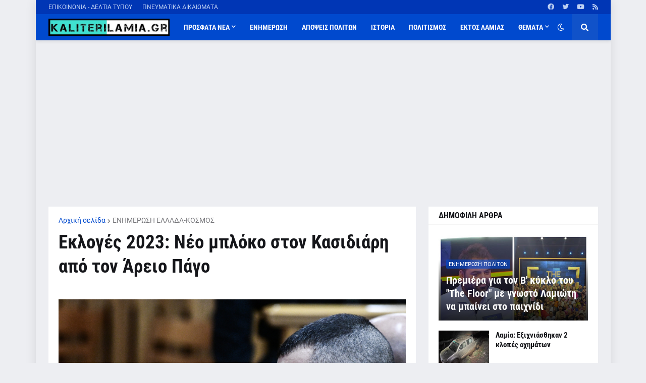

--- FILE ---
content_type: text/html; charset=UTF-8
request_url: https://www.kaliterilamia.gr/2023/06/2023_57.html
body_size: 44893
content:
<!DOCTYPE html>
<html class='ltr' dir='ltr' lang='el' xmlns='http://www.w3.org/1999/xhtml' xmlns:b='http://www.google.com/2005/gml/b' xmlns:data='http://www.google.com/2005/gml/data' xmlns:expr='http://www.google.com/2005/gml/expr'>
<meta content='FN48HdyFjZE2peNYtZAK9vx06B2zFgFF_3h1pQffjPU' name='google-site-verification'/>
<head>
<script type='application/ld+json'>
{
  "@context": "https://schema.org",
  "@type": "NewsArticle",
  "mainEntityOfPage": {
    "@type": "WebPage",
    "@id": "https://www.kaliterilamia.gr/παράδειγμα-άρθρου"
  },
  "headline": "Τίτλος Άρθρου",
  "description": "Σύντομη περιγραφή του άρθρου για SEO.",
  "image": "https://www.kaliterilamia.gr/images/article-image.jpg",
  "author": {
    "@type": "Person",
    "name": "kaliterilamia.gr"
  },
  "publisher": {
    "@type": "Organization",
    "name": "Kaliterilamia.gr",
    "logo": {
      "@type": "ImageObject",
      "url": "https://www.kaliterilamia.gr/logo.png"
    }
  },
  "datePublished": "2025-08-16T08:00:00+00:00",
  "dateModified": "2025-08-16T09:00:00+00:00"
}
</script>
<script type='text/javascript'>
//<![CDATA[
var uri = window.location.toString();
if (uri.indexOf("%3D","%3D") > 0) {
var clean_uri = uri.substring(0, uri.indexOf("%3D"));
window.history.replaceState({}, document.title, clean_uri);
}
var uri = window.location.toString();
if (uri.indexOf("%3D%3D","%3D%3D") > 0) {
var clean_uri = uri.substring(0, uri.indexOf("%3D%3D"));
window.history.replaceState({}, document.title, clean_uri);
}
var uri = window.location.toString();
if (uri.indexOf("&m=1","&m=1") > 0) {
var clean_uri = uri.substring(0, uri.indexOf("&m=1"));
window.history.replaceState({}, document.title, clean_uri);
}
var uri = window.location.toString();
if (uri.indexOf("?m=1","?m=1") > 0) {
var clean_uri = uri.substring(0, uri.indexOf("?m=1"));
window.history.replaceState({}, document.title, clean_uri);
}
//]]>
</script>
<meta charset='utf-8'/>
<meta content='Τα τελευταία νέα από τη Λαμία και την Ελλάδα. Ειδήσεις, αθλητικά, πολιτική, κοινωνία.' name='description'/>
<meta content='el-gr, en-us' http-equiv='content-language'/>
<meta content='Greece' name='geo.country'/>
<meta content='Greece' name='geo.placename'/>
<!-- Google AdSense -->
<script async='async' crossorigin='anonymous' src='https://pagead2.googlesyndication.com/pagead/js/adsbygoogle.js?client=ca-pub-2973447289389821'></script>
<!-- Google Analytics -->
<script async='async' src='https://www.googletagmanager.com/gtag/js?id=UA-123123906-1'></script>
<script defer='defer'>
  window.dataLayer = window.dataLayer || [];
  function gtag(){dataLayer.push(arguments);}
  gtag('js', new Date());
  gtag('config', 'UA-123123906-1', { 'anonymize_ip': true });
</script>
<script async='async' src='https://cdn.onesignal.com/sdks/OneSignalSDK.js'></script>
<script>
  window.OneSignal = window.OneSignal || [];
  OneSignal.push(function() {
    OneSignal.init({
      appId: "061ea38b-cadb-4154-be21-a5430055fa88",
    });
  });
</script>
<script async='async' src='https://news.google.com/swg/js/v1/swg-basic.js' type='application/javascript'></script>
<script>
  (self.SWG_BASIC = self.SWG_BASIC || []).push( basicSubscriptions => {
    basicSubscriptions.init({
      type: "NewsArticle",
      isPartOfType: ["Product"],
      isPartOfProductId: "CAoiEA8ZvVLCTB7RsrsAXq8u3Oo:openaccess",
      clientOptions: { theme: "light", lang: "el" },
    });
  });
</script>
<meta content='text/html; charset=UTF-8' http-equiv='Content-Type'/>
<meta content='width=device-width, initial-scale=1, minimum-scale=1, maximum-scale=1, user-scalable=yes' name='viewport'/>
<title>Εκλογές 2023: Νέο μπλόκο στον Κασιδιάρη από τον Άρειο Πάγο</title>
<link href='//fonts.gstatic.com' rel='dns-prefetch'/>
<link href='//dnjs.cloudflare.com' rel='dns-prefetch'/>
<link href='//1.bp.blogspot.com' rel='dns-prefetch'/>
<link href='//2.bp.blogspot.com' rel='dns-prefetch'/>
<link href='//3.bp.blogspot.com' rel='dns-prefetch'/>
<link href='//4.bp.blogspot.com' rel='dns-prefetch'/>
<link href='//www.blogger.com' rel='dns-prefetch'/>
<meta content='blogger' name='generator'/>
<link href='https://www.kaliterilamia.gr/favicon.ico' rel='icon' type='image/x-icon'/>
<meta content='#0049CE' name='theme-color'/>
<link href='https://www.kaliterilamia.gr/2023/06/2023_57.html' rel='canonical'/>
<meta content='kaliterilamia.gr: Φορέας ιστορίας και πολιτισμού' name='description'/>
<link href='https://lh3.googleusercontent.com/blogger_img_proxy/AEn0k_vo9-8jXB9QxJYeYj9N7jED131YPmjJLLxNnTPwD_BFDe1qUIEXMeFp_eV7mjYD3jF_1bS2kLbPT_AIlcH_oh0Zz0-kpLRHY4IIB3y4wYoaqXX8puvsC7cJN8t2QjHs3_78Z8XbvqvvY5HJLzhGaNFmlBdFoJtiwTY57s2u=w1600' rel='image_src'/>
<!-- Metadata for Open Graph protocol. See http://ogp.me/. -->
<meta content='el' property='og:locale'/>
<meta content='article' property='og:type'/>
<meta content='Εκλογές 2023: Νέο μπλόκο στον Κασιδιάρη από τον Άρειο Πάγο' property='og:title'/>
<meta content='https://www.kaliterilamia.gr/2023/06/2023_57.html' property='og:url'/>
<meta content='kaliterilamia.gr: Φορέας ιστορίας και πολιτισμού' property='og:description'/>
<meta content='kaliterilamia.gr' property='og:site_name'/>
<meta content='https://lh3.googleusercontent.com/blogger_img_proxy/AEn0k_vo9-8jXB9QxJYeYj9N7jED131YPmjJLLxNnTPwD_BFDe1qUIEXMeFp_eV7mjYD3jF_1bS2kLbPT_AIlcH_oh0Zz0-kpLRHY4IIB3y4wYoaqXX8puvsC7cJN8t2QjHs3_78Z8XbvqvvY5HJLzhGaNFmlBdFoJtiwTY57s2u=w1600' property='og:image'/>
<meta content='https://lh3.googleusercontent.com/blogger_img_proxy/AEn0k_vo9-8jXB9QxJYeYj9N7jED131YPmjJLLxNnTPwD_BFDe1qUIEXMeFp_eV7mjYD3jF_1bS2kLbPT_AIlcH_oh0Zz0-kpLRHY4IIB3y4wYoaqXX8puvsC7cJN8t2QjHs3_78Z8XbvqvvY5HJLzhGaNFmlBdFoJtiwTY57s2u=w1600' name='twitter:image'/>
<meta content='summary_large_image' name='twitter:card'/>
<meta content='Εκλογές 2023: Νέο μπλόκο στον Κασιδιάρη από τον Άρειο Πάγο' name='twitter:title'/>
<meta content='https://www.kaliterilamia.gr/2023/06/2023_57.html' name='twitter:domain'/>
<meta content='kaliterilamia.gr: Φορέας ιστορίας και πολιτισμού' name='twitter:description'/>
<link rel="alternate" type="application/atom+xml" title="kaliterilamia.gr - Atom" href="https://www.kaliterilamia.gr/feeds/posts/default" />
<link rel="alternate" type="application/rss+xml" title="kaliterilamia.gr - RSS" href="https://www.kaliterilamia.gr/feeds/posts/default?alt=rss" />
<link rel="service.post" type="application/atom+xml" title="kaliterilamia.gr - Atom" href="https://www.blogger.com/feeds/3659903381742301272/posts/default" />

<link rel="alternate" type="application/atom+xml" title="kaliterilamia.gr - Atom" href="https://www.kaliterilamia.gr/feeds/3977724242176191368/comments/default" />
<!-- Font Awesome Free 5.15.1 -->
<link href='https://cdnjs.cloudflare.com/ajax/libs/font-awesome/5.15.1/css/fontawesome.min.css' rel='stylesheet'/>
<!-- Theme CSS Style -->
<style id='page-skin-1' type='text/css'><!--
/* -----------------------------------------------
Blogger Template Style
Name     :  GNews
License  :  Premium Version
Version  :  v1.1.0
Author   :  Templateify
Paid By  :  https://www.kaliterilamia.gr
Publisher:	https://www.kaliterilamia.gr
----------------------------------------------- */
/*-- Google Fonts --*/
@font-face{font-family:'Roboto';font-style:italic;font-weight:400;src:url(https://fonts.gstatic.com/s/roboto/v20/KFOkCnqEu92Fr1Mu51xFIzIFKw.woff2) format("woff2");unicode-range:U+0460-052F,U+1C80-1C88,U+20B4,U+2DE0-2DFF,U+A640-A69F,U+FE2E-FE2F}
@font-face{font-family:'Roboto';font-style:italic;font-weight:400;src:url(https://fonts.gstatic.com/s/roboto/v20/KFOkCnqEu92Fr1Mu51xMIzIFKw.woff2) format("woff2");unicode-range:U+0400-045F,U+0490-0491,U+04B0-04B1,U+2116}
@font-face{font-family:'Roboto';font-style:italic;font-weight:400;src:url(https://fonts.gstatic.com/s/roboto/v20/KFOkCnqEu92Fr1Mu51xEIzIFKw.woff2) format("woff2");unicode-range:U+1F00-1FFF}
@font-face{font-family:'Roboto';font-style:italic;font-weight:400;src:url(https://fonts.gstatic.com/s/roboto/v20/KFOkCnqEu92Fr1Mu51xLIzIFKw.woff2) format("woff2");unicode-range:U+0370-03FF}
@font-face{font-family:'Roboto';font-style:italic;font-weight:400;src:url(https://fonts.gstatic.com/s/roboto/v20/KFOkCnqEu92Fr1Mu51xHIzIFKw.woff2) format("woff2");unicode-range:U+0102-0103,U+0110-0111,U+0128-0129,U+0168-0169,U+01A0-01A1,U+01AF-01B0,U+1EA0-1EF9,U+20AB}
@font-face{font-family:'Roboto';font-style:italic;font-weight:400;src:url(https://fonts.gstatic.com/s/roboto/v20/KFOkCnqEu92Fr1Mu51xGIzIFKw.woff2) format("woff2");unicode-range:U+0100-024F,U+0259,U+1E00-1EFF,U+2020,U+20A0-20AB,U+20AD-20CF,U+2113,U+2C60-2C7F,U+A720-A7FF}
@font-face{font-family:'Roboto';font-style:italic;font-weight:400;src:url(https://fonts.gstatic.com/s/roboto/v20/KFOkCnqEu92Fr1Mu51xIIzI.woff2) format("woff2");unicode-range:U+0000-00FF,U+0131,U+0152-0153,U+02BB-02BC,U+02C6,U+02DA,U+02DC,U+2000-206F,U+2074,U+20AC,U+2122,U+2191,U+2193,U+2212,U+2215,U+FEFF,U+FFFD}
@font-face{font-family:'Roboto';font-style:italic;font-weight:500;src:url(https://fonts.gstatic.com/s/roboto/v20/KFOjCnqEu92Fr1Mu51S7ACc3CsTKlA.woff2) format("woff2");unicode-range:U+0460-052F,U+1C80-1C88,U+20B4,U+2DE0-2DFF,U+A640-A69F,U+FE2E-FE2F}
@font-face{font-family:'Roboto';font-style:italic;font-weight:500;src:url(https://fonts.gstatic.com/s/roboto/v20/KFOjCnqEu92Fr1Mu51S7ACc-CsTKlA.woff2) format("woff2");unicode-range:U+0400-045F,U+0490-0491,U+04B0-04B1,U+2116}
@font-face{font-family:'Roboto';font-style:italic;font-weight:500;src:url(https://fonts.gstatic.com/s/roboto/v20/KFOjCnqEu92Fr1Mu51S7ACc2CsTKlA.woff2) format("woff2");unicode-range:U+1F00-1FFF}
@font-face{font-family:'Roboto';font-style:italic;font-weight:500;src:url(https://fonts.gstatic.com/s/roboto/v20/KFOjCnqEu92Fr1Mu51S7ACc5CsTKlA.woff2) format("woff2");unicode-range:U+0370-03FF}
@font-face{font-family:'Roboto';font-style:italic;font-weight:500;src:url(https://fonts.gstatic.com/s/roboto/v20/KFOjCnqEu92Fr1Mu51S7ACc1CsTKlA.woff2) format("woff2");unicode-range:U+0102-0103,U+0110-0111,U+0128-0129,U+0168-0169,U+01A0-01A1,U+01AF-01B0,U+1EA0-1EF9,U+20AB}
@font-face{font-family:'Roboto';font-style:italic;font-weight:500;src:url(https://fonts.gstatic.com/s/roboto/v20/KFOjCnqEu92Fr1Mu51S7ACc0CsTKlA.woff2) format("woff2");unicode-range:U+0100-024F,U+0259,U+1E00-1EFF,U+2020,U+20A0-20AB,U+20AD-20CF,U+2113,U+2C60-2C7F,U+A720-A7FF}
@font-face{font-family:'Roboto';font-style:italic;font-weight:500;src:url(https://fonts.gstatic.com/s/roboto/v20/KFOjCnqEu92Fr1Mu51S7ACc6CsQ.woff2) format("woff2");unicode-range:U+0000-00FF,U+0131,U+0152-0153,U+02BB-02BC,U+02C6,U+02DA,U+02DC,U+2000-206F,U+2074,U+20AC,U+2122,U+2191,U+2193,U+2212,U+2215,U+FEFF,U+FFFD}
@font-face{font-family:'Roboto';font-style:italic;font-weight:700;src:url(https://fonts.gstatic.com/s/roboto/v20/KFOjCnqEu92Fr1Mu51TzBic3CsTKlA.woff2) format("woff2");unicode-range:U+0460-052F,U+1C80-1C88,U+20B4,U+2DE0-2DFF,U+A640-A69F,U+FE2E-FE2F}
@font-face{font-family:'Roboto';font-style:italic;font-weight:700;src:url(https://fonts.gstatic.com/s/roboto/v20/KFOjCnqEu92Fr1Mu51TzBic-CsTKlA.woff2) format("woff2");unicode-range:U+0400-045F,U+0490-0491,U+04B0-04B1,U+2116}
@font-face{font-family:'Roboto';font-style:italic;font-weight:700;src:url(https://fonts.gstatic.com/s/roboto/v20/KFOjCnqEu92Fr1Mu51TzBic2CsTKlA.woff2) format("woff2");unicode-range:U+1F00-1FFF}
@font-face{font-family:'Roboto';font-style:italic;font-weight:700;src:url(https://fonts.gstatic.com/s/roboto/v20/KFOjCnqEu92Fr1Mu51TzBic5CsTKlA.woff2) format("woff2");unicode-range:U+0370-03FF}
@font-face{font-family:'Roboto';font-style:italic;font-weight:700;src:url(https://fonts.gstatic.com/s/roboto/v20/KFOjCnqEu92Fr1Mu51TzBic1CsTKlA.woff2) format("woff2");unicode-range:U+0102-0103,U+0110-0111,U+0128-0129,U+0168-0169,U+01A0-01A1,U+01AF-01B0,U+1EA0-1EF9,U+20AB}
@font-face{font-family:'Roboto';font-style:italic;font-weight:700;src:url(https://fonts.gstatic.com/s/roboto/v20/KFOjCnqEu92Fr1Mu51TzBic0CsTKlA.woff2) format("woff2");unicode-range:U+0100-024F,U+0259,U+1E00-1EFF,U+2020,U+20A0-20AB,U+20AD-20CF,U+2113,U+2C60-2C7F,U+A720-A7FF}
@font-face{font-family:'Roboto';font-style:italic;font-weight:700;src:url(https://fonts.gstatic.com/s/roboto/v20/KFOjCnqEu92Fr1Mu51TzBic6CsQ.woff2) format("woff2");unicode-range:U+0000-00FF,U+0131,U+0152-0153,U+02BB-02BC,U+02C6,U+02DA,U+02DC,U+2000-206F,U+2074,U+20AC,U+2122,U+2191,U+2193,U+2212,U+2215,U+FEFF,U+FFFD}
@font-face{font-family:'Roboto';font-style:normal;font-weight:400;src:url(https://fonts.gstatic.com/s/roboto/v20/KFOmCnqEu92Fr1Mu72xKOzY.woff2) format("woff2");unicode-range:U+0460-052F,U+1C80-1C88,U+20B4,U+2DE0-2DFF,U+A640-A69F,U+FE2E-FE2F}
@font-face{font-family:'Roboto';font-style:normal;font-weight:400;src:url(https://fonts.gstatic.com/s/roboto/v20/KFOmCnqEu92Fr1Mu5mxKOzY.woff2) format("woff2");unicode-range:U+0400-045F,U+0490-0491,U+04B0-04B1,U+2116}
@font-face{font-family:'Roboto';font-style:normal;font-weight:400;src:url(https://fonts.gstatic.com/s/roboto/v20/KFOmCnqEu92Fr1Mu7mxKOzY.woff2) format("woff2");unicode-range:U+1F00-1FFF}
@font-face{font-family:'Roboto';font-style:normal;font-weight:400;src:url(https://fonts.gstatic.com/s/roboto/v20/KFOmCnqEu92Fr1Mu4WxKOzY.woff2) format("woff2");unicode-range:U+0370-03FF}
@font-face{font-family:'Roboto';font-style:normal;font-weight:400;src:url(https://fonts.gstatic.com/s/roboto/v20/KFOmCnqEu92Fr1Mu7WxKOzY.woff2) format("woff2");unicode-range:U+0102-0103,U+0110-0111,U+0128-0129,U+0168-0169,U+01A0-01A1,U+01AF-01B0,U+1EA0-1EF9,U+20AB}
@font-face{font-family:'Roboto';font-style:normal;font-weight:400;src:url(https://fonts.gstatic.com/s/roboto/v20/KFOmCnqEu92Fr1Mu7GxKOzY.woff2) format("woff2");unicode-range:U+0100-024F,U+0259,U+1E00-1EFF,U+2020,U+20A0-20AB,U+20AD-20CF,U+2113,U+2C60-2C7F,U+A720-A7FF}
@font-face{font-family:'Roboto';font-style:normal;font-weight:400;src:url(https://fonts.gstatic.com/s/roboto/v20/KFOmCnqEu92Fr1Mu4mxK.woff2) format("woff2");unicode-range:U+0000-00FF,U+0131,U+0152-0153,U+02BB-02BC,U+02C6,U+02DA,U+02DC,U+2000-206F,U+2074,U+20AC,U+2122,U+2191,U+2193,U+2212,U+2215,U+FEFF,U+FFFD}
@font-face{font-family:'Roboto';font-style:normal;font-weight:500;src:url(https://fonts.gstatic.com/s/roboto/v20/KFOlCnqEu92Fr1MmEU9fCRc4EsA.woff2) format("woff2");unicode-range:U+0460-052F,U+1C80-1C88,U+20B4,U+2DE0-2DFF,U+A640-A69F,U+FE2E-FE2F}
@font-face{font-family:'Roboto';font-style:normal;font-weight:500;src:url(https://fonts.gstatic.com/s/roboto/v20/KFOlCnqEu92Fr1MmEU9fABc4EsA.woff2) format("woff2");unicode-range:U+0400-045F,U+0490-0491,U+04B0-04B1,U+2116}
@font-face{font-family:'Roboto';font-style:normal;font-weight:500;src:url(https://fonts.gstatic.com/s/roboto/v20/KFOlCnqEu92Fr1MmEU9fCBc4EsA.woff2) format("woff2");unicode-range:U+1F00-1FFF}
@font-face{font-family:'Roboto';font-style:normal;font-weight:500;src:url(https://fonts.gstatic.com/s/roboto/v20/KFOlCnqEu92Fr1MmEU9fBxc4EsA.woff2) format("woff2");unicode-range:U+0370-03FF}
@font-face{font-family:'Roboto';font-style:normal;font-weight:500;src:url(https://fonts.gstatic.com/s/roboto/v20/KFOlCnqEu92Fr1MmEU9fCxc4EsA.woff2) format("woff2");unicode-range:U+0102-0103,U+0110-0111,U+0128-0129,U+0168-0169,U+01A0-01A1,U+01AF-01B0,U+1EA0-1EF9,U+20AB}
@font-face{font-family:'Roboto';font-style:normal;font-weight:500;src:url(https://fonts.gstatic.com/s/roboto/v20/KFOlCnqEu92Fr1MmEU9fChc4EsA.woff2) format("woff2");unicode-range:U+0100-024F,U+0259,U+1E00-1EFF,U+2020,U+20A0-20AB,U+20AD-20CF,U+2113,U+2C60-2C7F,U+A720-A7FF}
@font-face{font-family:'Roboto';font-style:normal;font-weight:500;src:url(https://fonts.gstatic.com/s/roboto/v20/KFOlCnqEu92Fr1MmEU9fBBc4.woff2) format("woff2");unicode-range:U+0000-00FF,U+0131,U+0152-0153,U+02BB-02BC,U+02C6,U+02DA,U+02DC,U+2000-206F,U+2074,U+20AC,U+2122,U+2191,U+2193,U+2212,U+2215,U+FEFF,U+FFFD}
@font-face{font-family:'Roboto';font-style:normal;font-weight:700;src:url(https://fonts.gstatic.com/s/roboto/v20/KFOlCnqEu92Fr1MmWUlfCRc4EsA.woff2) format("woff2");unicode-range:U+0460-052F,U+1C80-1C88,U+20B4,U+2DE0-2DFF,U+A640-A69F,U+FE2E-FE2F}
@font-face{font-family:'Roboto';font-style:normal;font-weight:700;src:url(https://fonts.gstatic.com/s/roboto/v20/KFOlCnqEu92Fr1MmWUlfABc4EsA.woff2) format("woff2");unicode-range:U+0400-045F,U+0490-0491,U+04B0-04B1,U+2116}
@font-face{font-family:'Roboto';font-style:normal;font-weight:700;src:url(https://fonts.gstatic.com/s/roboto/v20/KFOlCnqEu92Fr1MmWUlfCBc4EsA.woff2) format("woff2");unicode-range:U+1F00-1FFF}
@font-face{font-family:'Roboto';font-style:normal;font-weight:700;src:url(https://fonts.gstatic.com/s/roboto/v20/KFOlCnqEu92Fr1MmWUlfBxc4EsA.woff2) format("woff2");unicode-range:U+0370-03FF}
@font-face{font-family:'Roboto';font-style:normal;font-weight:700;src:url(https://fonts.gstatic.com/s/roboto/v20/KFOlCnqEu92Fr1MmWUlfCxc4EsA.woff2) format("woff2");unicode-range:U+0102-0103,U+0110-0111,U+0128-0129,U+0168-0169,U+01A0-01A1,U+01AF-01B0,U+1EA0-1EF9,U+20AB}
@font-face{font-family:'Roboto';font-style:normal;font-weight:700;src:url(https://fonts.gstatic.com/s/roboto/v20/KFOlCnqEu92Fr1MmWUlfChc4EsA.woff2) format("woff2");unicode-range:U+0100-024F,U+0259,U+1E00-1EFF,U+2020,U+20A0-20AB,U+20AD-20CF,U+2113,U+2C60-2C7F,U+A720-A7FF}
@font-face{font-family:'Roboto';font-style:normal;font-weight:700;src:url(https://fonts.gstatic.com/s/roboto/v20/KFOlCnqEu92Fr1MmWUlfBBc4.woff2) format("woff2");unicode-range:U+0000-00FF,U+0131,U+0152-0153,U+02BB-02BC,U+02C6,U+02DA,U+02DC,U+2000-206F,U+2074,U+20AC,U+2122,U+2191,U+2193,U+2212,U+2215,U+FEFF,U+FFFD}
@font-face{font-family:'Roboto Condensed';font-style:italic;font-weight:400;font-display:swap;src:url(https://fonts.gstatic.com/s/robotocondensed/v19/ieVj2ZhZI2eCN5jzbjEETS9weq8-19eLAgM9UvI.woff2) format("woff2");unicode-range:U+0460-052F,U+1C80-1C88,U+20B4,U+2DE0-2DFF,U+A640-A69F,U+FE2E-FE2F}
@font-face{font-family:'Roboto Condensed';font-style:italic;font-weight:400;font-display:swap;src:url(https://fonts.gstatic.com/s/robotocondensed/v19/ieVj2ZhZI2eCN5jzbjEETS9weq8-19eLCwM9UvI.woff2) format("woff2");unicode-range:U+0400-045F,U+0490-0491,U+04B0-04B1,U+2116}
@font-face{font-family:'Roboto Condensed';font-style:italic;font-weight:400;font-display:swap;src:url(https://fonts.gstatic.com/s/robotocondensed/v19/ieVj2ZhZI2eCN5jzbjEETS9weq8-19eLAwM9UvI.woff2) format("woff2");unicode-range:U+1F00-1FFF}
@font-face{font-family:'Roboto Condensed';font-style:italic;font-weight:400;font-display:swap;src:url(https://fonts.gstatic.com/s/robotocondensed/v19/ieVj2ZhZI2eCN5jzbjEETS9weq8-19eLDAM9UvI.woff2) format("woff2");unicode-range:U+0370-03FF}
@font-face{font-family:'Roboto Condensed';font-style:italic;font-weight:400;font-display:swap;src:url(https://fonts.gstatic.com/s/robotocondensed/v19/ieVj2ZhZI2eCN5jzbjEETS9weq8-19eLAAM9UvI.woff2) format("woff2");unicode-range:U+0102-0103,U+0110-0111,U+0128-0129,U+0168-0169,U+01A0-01A1,U+01AF-01B0,U+1EA0-1EF9,U+20AB}
@font-face{font-family:'Roboto Condensed';font-style:italic;font-weight:400;font-display:swap;src:url(https://fonts.gstatic.com/s/robotocondensed/v19/ieVj2ZhZI2eCN5jzbjEETS9weq8-19eLAQM9UvI.woff2) format("woff2");unicode-range:U+0100-024F,U+0259,U+1E00-1EFF,U+2020,U+20A0-20AB,U+20AD-20CF,U+2113,U+2C60-2C7F,U+A720-A7FF}
@font-face{font-family:'Roboto Condensed';font-style:italic;font-weight:400;font-display:swap;src:url(https://fonts.gstatic.com/s/robotocondensed/v19/ieVj2ZhZI2eCN5jzbjEETS9weq8-19eLDwM9.woff2) format("woff2");unicode-range:U+0000-00FF,U+0131,U+0152-0153,U+02BB-02BC,U+02C6,U+02DA,U+02DC,U+2000-206F,U+2074,U+20AC,U+2122,U+2191,U+2193,U+2212,U+2215,U+FEFF,U+FFFD}
@font-face{font-family:'Roboto Condensed';font-style:italic;font-weight:700;font-display:swap;src:url(https://fonts.gstatic.com/s/robotocondensed/v19/ieVg2ZhZI2eCN5jzbjEETS9weq8-19eDtCYoYNNZQyQ.woff2) format("woff2");unicode-range:U+0460-052F,U+1C80-1C88,U+20B4,U+2DE0-2DFF,U+A640-A69F,U+FE2E-FE2F}
@font-face{font-family:'Roboto Condensed';font-style:italic;font-weight:700;font-display:swap;src:url(https://fonts.gstatic.com/s/robotocondensed/v19/ieVg2ZhZI2eCN5jzbjEETS9weq8-19eDtCYoadNZQyQ.woff2) format("woff2");unicode-range:U+0400-045F,U+0490-0491,U+04B0-04B1,U+2116}
@font-face{font-family:'Roboto Condensed';font-style:italic;font-weight:700;font-display:swap;src:url(https://fonts.gstatic.com/s/robotocondensed/v19/ieVg2ZhZI2eCN5jzbjEETS9weq8-19eDtCYoYdNZQyQ.woff2) format("woff2");unicode-range:U+1F00-1FFF}
@font-face{font-family:'Roboto Condensed';font-style:italic;font-weight:700;font-display:swap;src:url(https://fonts.gstatic.com/s/robotocondensed/v19/ieVg2ZhZI2eCN5jzbjEETS9weq8-19eDtCYobtNZQyQ.woff2) format("woff2");unicode-range:U+0370-03FF}
@font-face{font-family:'Roboto Condensed';font-style:italic;font-weight:700;font-display:swap;src:url(https://fonts.gstatic.com/s/robotocondensed/v19/ieVg2ZhZI2eCN5jzbjEETS9weq8-19eDtCYoYtNZQyQ.woff2) format("woff2");unicode-range:U+0102-0103,U+0110-0111,U+0128-0129,U+0168-0169,U+01A0-01A1,U+01AF-01B0,U+1EA0-1EF9,U+20AB}
@font-face{font-family:'Roboto Condensed';font-style:italic;font-weight:700;font-display:swap;src:url(https://fonts.gstatic.com/s/robotocondensed/v19/ieVg2ZhZI2eCN5jzbjEETS9weq8-19eDtCYoY9NZQyQ.woff2) format("woff2");unicode-range:U+0100-024F,U+0259,U+1E00-1EFF,U+2020,U+20A0-20AB,U+20AD-20CF,U+2113,U+2C60-2C7F,U+A720-A7FF}
@font-face{font-family:'Roboto Condensed';font-style:italic;font-weight:700;font-display:swap;src:url(https://fonts.gstatic.com/s/robotocondensed/v19/ieVg2ZhZI2eCN5jzbjEETS9weq8-19eDtCYobdNZ.woff2) format("woff2");unicode-range:U+0000-00FF,U+0131,U+0152-0153,U+02BB-02BC,U+02C6,U+02DA,U+02DC,U+2000-206F,U+2074,U+20AC,U+2122,U+2191,U+2193,U+2212,U+2215,U+FEFF,U+FFFD}
@font-face{font-family:'Roboto Condensed';font-style:normal;font-weight:400;font-display:swap;src:url(https://fonts.gstatic.com/s/robotocondensed/v19/ieVl2ZhZI2eCN5jzbjEETS9weq8-19-7DRs5.woff2) format("woff2");unicode-range:U+0460-052F,U+1C80-1C88,U+20B4,U+2DE0-2DFF,U+A640-A69F,U+FE2E-FE2F}
@font-face{font-family:'Roboto Condensed';font-style:normal;font-weight:400;font-display:swap;src:url(https://fonts.gstatic.com/s/robotocondensed/v19/ieVl2ZhZI2eCN5jzbjEETS9weq8-19a7DRs5.woff2) format("woff2");unicode-range:U+0400-045F,U+0490-0491,U+04B0-04B1,U+2116}
@font-face{font-family:'Roboto Condensed';font-style:normal;font-weight:400;font-display:swap;src:url(https://fonts.gstatic.com/s/robotocondensed/v19/ieVl2ZhZI2eCN5jzbjEETS9weq8-1967DRs5.woff2) format("woff2");unicode-range:U+1F00-1FFF}
@font-face{font-family:'Roboto Condensed';font-style:normal;font-weight:400;font-display:swap;src:url(https://fonts.gstatic.com/s/robotocondensed/v19/ieVl2ZhZI2eCN5jzbjEETS9weq8-19G7DRs5.woff2) format("woff2");unicode-range:U+0370-03FF}
@font-face{font-family:'Roboto Condensed';font-style:normal;font-weight:400;font-display:swap;src:url(https://fonts.gstatic.com/s/robotocondensed/v19/ieVl2ZhZI2eCN5jzbjEETS9weq8-1927DRs5.woff2) format("woff2");unicode-range:U+0102-0103,U+0110-0111,U+0128-0129,U+0168-0169,U+01A0-01A1,U+01AF-01B0,U+1EA0-1EF9,U+20AB}
@font-face{font-family:'Roboto Condensed';font-style:normal;font-weight:400;font-display:swap;src:url(https://fonts.gstatic.com/s/robotocondensed/v19/ieVl2ZhZI2eCN5jzbjEETS9weq8-19y7DRs5.woff2) format("woff2");unicode-range:U+0100-024F,U+0259,U+1E00-1EFF,U+2020,U+20A0-20AB,U+20AD-20CF,U+2113,U+2C60-2C7F,U+A720-A7FF}
@font-face{font-family:'Roboto Condensed';font-style:normal;font-weight:400;font-display:swap;src:url(https://fonts.gstatic.com/s/robotocondensed/v19/ieVl2ZhZI2eCN5jzbjEETS9weq8-19K7DQ.woff2) format("woff2");unicode-range:U+0000-00FF,U+0131,U+0152-0153,U+02BB-02BC,U+02C6,U+02DA,U+02DC,U+2000-206F,U+2074,U+20AC,U+2122,U+2191,U+2193,U+2212,U+2215,U+FEFF,U+FFFD}
@font-face{font-family:'Roboto Condensed';font-style:normal;font-weight:700;font-display:swap;src:url(https://fonts.gstatic.com/s/robotocondensed/v19/ieVi2ZhZI2eCN5jzbjEETS9weq8-32meGCkYb8td.woff2) format("woff2");unicode-range:U+0460-052F,U+1C80-1C88,U+20B4,U+2DE0-2DFF,U+A640-A69F,U+FE2E-FE2F}
@font-face{font-family:'Roboto Condensed';font-style:normal;font-weight:700;font-display:swap;src:url(https://fonts.gstatic.com/s/robotocondensed/v19/ieVi2ZhZI2eCN5jzbjEETS9weq8-32meGCAYb8td.woff2) format("woff2");unicode-range:U+0400-045F,U+0490-0491,U+04B0-04B1,U+2116}
@font-face{font-family:'Roboto Condensed';font-style:normal;font-weight:700;font-display:swap;src:url(https://fonts.gstatic.com/s/robotocondensed/v19/ieVi2ZhZI2eCN5jzbjEETS9weq8-32meGCgYb8td.woff2) format("woff2");unicode-range:U+1F00-1FFF}
@font-face{font-family:'Roboto Condensed';font-style:normal;font-weight:700;font-display:swap;src:url(https://fonts.gstatic.com/s/robotocondensed/v19/ieVi2ZhZI2eCN5jzbjEETS9weq8-32meGCcYb8td.woff2) format("woff2");unicode-range:U+0370-03FF}
@font-face{font-family:'Roboto Condensed';font-style:normal;font-weight:700;font-display:swap;src:url(https://fonts.gstatic.com/s/robotocondensed/v19/ieVi2ZhZI2eCN5jzbjEETS9weq8-32meGCsYb8td.woff2) format("woff2");unicode-range:U+0102-0103,U+0110-0111,U+0128-0129,U+0168-0169,U+01A0-01A1,U+01AF-01B0,U+1EA0-1EF9,U+20AB}
@font-face{font-family:'Roboto Condensed';font-style:normal;font-weight:700;font-display:swap;src:url(https://fonts.gstatic.com/s/robotocondensed/v19/ieVi2ZhZI2eCN5jzbjEETS9weq8-32meGCoYb8td.woff2) format("woff2");unicode-range:U+0100-024F,U+0259,U+1E00-1EFF,U+2020,U+20A0-20AB,U+20AD-20CF,U+2113,U+2C60-2C7F,U+A720-A7FF}
@font-face{font-family:'Roboto Condensed';font-style:normal;font-weight:700;font-display:swap;src:url(https://fonts.gstatic.com/s/robotocondensed/v19/ieVi2ZhZI2eCN5jzbjEETS9weq8-32meGCQYbw.woff2) format("woff2");unicode-range:U+0000-00FF,U+0131,U+0152-0153,U+02BB-02BC,U+02C6,U+02DA,U+02DC,U+2000-206F,U+2074,U+20AC,U+2122,U+2191,U+2193,U+2212,U+2215,U+FEFF,U+FFFD}
/*-- Font Awesome Free 5.15.1 --*/
@font-face{font-family:"Font Awesome 5 Brands";font-display:swap;font-style:normal;font-weight:400;font-display:block;src:url(https://cdnjs.cloudflare.com/ajax/libs/font-awesome/5.15.1/webfonts/fa-brands-400.eot);src:url(https://cdnjs.cloudflare.com/ajax/libs/font-awesome/5.15.1/webfonts/fa-brands-400.eot?#iefix) format("embedded-opentype"),url(https://cdnjs.cloudflare.com/ajax/libs/font-awesome/5.15.1/webfonts/fa-brands-400.woff2) format("woff2"),url(https://cdnjs.cloudflare.com/ajax/libs/font-awesome/5.15.1/webfonts/fa-brands-400.woff) format("woff"),url(https://cdnjs.cloudflare.com/ajax/libs/font-awesome/5.15.1/webfonts/fa-brands-400.ttf) format("truetype"),url(https://cdnjs.cloudflare.com/ajax/libs/font-awesome/5.15.1/webfonts/fa-brands-400.svg#fontawesome) format("svg")}.fab{font-family:"Font Awesome 5 Brands";font-weight:400}
@font-face{font-family:"Font Awesome 5 Free";font-display:swap;font-style:normal;font-weight:400;font-display:block;src:url(https://cdnjs.cloudflare.com/ajax/libs/font-awesome/5.15.1/webfonts/fa-regular-400.eot);src:url(https://cdnjs.cloudflare.com/ajax/libs/font-awesome/5.15.1/webfonts/fa-regular-400.eot?#iefix) format("embedded-opentype"),url(https://cdnjs.cloudflare.com/ajax/libs/font-awesome/5.15.1/webfonts/fa-regular-400.woff2) format("woff2"),url(https://cdnjs.cloudflare.com/ajax/libs/font-awesome/5.15.1/webfonts/fa-regular-400.woff) format("woff"),url(https://cdnjs.cloudflare.com/ajax/libs/font-awesome/5.15.1/webfonts/fa-regular-400.ttf) format("truetype"),url(https://cdnjs.cloudflare.com/ajax/libs/font-awesome/5.15.1/webfonts/fa-regular-400.svg#fontawesome) format("svg")}.far{font-family:"Font Awesome 5 Free";font-weight:400}
@font-face{font-family:"Font Awesome 5 Free";font-display:swap;font-style:normal;font-weight:900;font-display:block;src:url(https://cdnjs.cloudflare.com/ajax/libs/font-awesome/5.15.1/webfonts/fa-solid-900.eot);src:url(https://cdnjs.cloudflare.com/ajax/libs/font-awesome/5.15.1/webfonts/fa-solid-900.eot?#iefix) format("embedded-opentype"),url(https://cdnjs.cloudflare.com/ajax/libs/font-awesome/5.15.1/webfonts/fa-solid-900.woff2) format("woff2"),url(https://cdnjs.cloudflare.com/ajax/libs/font-awesome/5.15.1/webfonts/fa-solid-900.woff) format("woff"),url(https://cdnjs.cloudflare.com/ajax/libs/font-awesome/5.15.1/webfonts/fa-solid-900.ttf) format("truetype"),url(https://cdnjs.cloudflare.com/ajax/libs/font-awesome/5.15.1/webfonts/fa-solid-900.svg#fontawesome) format("svg")}.fa,.far,.fas{font-family:"Font Awesome 5 Free"}.fa,.fas{font-weight:900}
/*-- CSS Variables --*/
:root{
--body-font:'Roboto', Arial, sans-serif;
--menu-font:'Roboto Condensed', Arial, sans-serif;
--title-font:'Roboto Condensed', Arial, sans-serif;
--meta-font:'Roboto', Arial, sans-serif;
--text-font:'Roboto', Arial, sans-serif;
--body-bg-color:#EDEEF2;
--body-bg:#EDEEF2 none repeat fixed top left;
--outer-bg:#EDEEF2;
--main-color:#0049CE;
--title-color:#15161A;
--title-hover-color:#0049CE;
--meta-color:#76767A;
--text-color:#47474A;
--tag-bg:#0049CEaa;
--topbar-bg:#0036b5;
--topbar-color:#BDD0F2;
--topbar-hover-color:#FFFFFF;
--header-bg:#0049CE;
--header-color:#FFFFFF;
--header-hover-color:#BDD0F2;
--submenu-bg:#FFFFFF;
--submenu-color:#15161A;
--submenu-hover-color:#0049CE;
--megamenu-bg:#FFFFFF;
--megamenu-color:#15161A;
--megamenu-hover-color:#0049CE;
--mobilemenu-bg:#FFFFFF;
--mobilemenu-color:#15161A;
--mobilemenu-hover-color:#0049CE;
--widget-bg:#FFFFFF;
--widget-title-color:#15161A;
--post-title-color:#15161A;
--post-title-hover-color:#0049CE;
--post-text-color:#47474A;
--footer-bg:#111118;
--footer-color:#FCFCFC;
--footer-hover-color:#0049CE;
--footer-text-color:#BABABA;
--footerbar-bg:#0B0C11;
--footerbar-color:#FCFCFC;
--footerbar-hover-color:#0049CE;
--cookie-bg:#FFFFFF;
--cookie-color:#47474A;
--button-bg:#0049CE;
--button-lite-bg:#0049CE10;
--button-color:#FFFFFF;
--button-hover-bg:#0036b5;
--button-hover-color:#FFFFFF;
--border-color:rgba(155,155,155,0.1);
--border-radius:3px;
--widget-shadow:0 1px 2px rgba(0,0,0,0.025);
--avatar-shadow:0px 1px 4px rgba(0,0,0,0.05);
}
html.is-dark{
--body-bg-color:#2b2b2b;
--body-bg:#EDEEF2 none repeat fixed top left;
--outer-bg:#181818;
--title-color:#f6f7f8;
--title-hover-color:#0049CE;
--meta-color:#aaaaaa;
--text-color:#b4b6ba;
--topbar-bg:#181818;
--topbar-color:#c2c2c3;
--topbar-hover-color:#0049CE;
--header-bg:#202020;
--header-color:#f6f7f8;
--header-hover-color:#0049CE;
--submenu-bg:#242424;
--submenu-color:#f6f7f8;
--submenu-hover-color:#0049CE;
--megamenu-bg:#242424;
--megamenu-color:#f6f7f8;
--megamenu-hover-color:#0049CE;
--mobilemenu-bg:#181818;
--mobilemenu-color:#f6f7f8;
--mobilemenu-hover-color:#0049CE;
--widget-bg:#202020;
--widget-title-color:#f6f7f8;
--post-title-color:#f6f7f8;
--post-title-hover-color:#0049CE;
--post-text-color:b4b6ba;
--footer-bg:#202020;
--footer-color:#f6f7f8;
--footer-hover-color:#0049CE;
--footer-text-color:#b4b6ba;
--footerbar-bg:#181818;
--footerbar-color:#f6f7f8;
--footerbar-hover-color:#0049CE;
--cookie-bg:#242424;
--cookie-color:#b4b6ba;
--button-bg:#0049CE;
--button-color:#ffffff;
--button-hover-bg:#0036b5;
--button-hover-color:#FFFFFF;
--border-color:rgba(155,155,155,0.05);
}
html.rtl{
--body-font:'Tajawal',Arial,sans-serif;
--title-font:'Tajawal',Arial,sans-serif;
--meta-font:'Tajawal',Arial,sans-serif;
--text-font:'Tajawal',Arial,sans-serif;
}
/*-- Reset CSS --*/
a,abbr,acronym,address,applet,b,big,blockquote,body,caption,center,cite,code,dd,del,dfn,div,dl,dt,em,fieldset,font,form,h1,h2,h3,h4,h5,h6,html,i,iframe,img,ins,kbd,label,legend,li,object,p,pre,q,s,samp,small,span,strike,strong,sub,sup,table,tbody,td,tfoot,th,thead,tr,tt,u,ul,var{padding:0;margin:0;border:0;outline:none;vertical-align:baseline;background:0 0;text-decoration:none}dl,ul{list-style-position:inside;list-style:none}ul li{list-style:none}caption{text-align:center}img{border:none;position:relative}a,a:visited{text-decoration:none}.clearfix{clear:both}.section,.widget,.widget ul{margin:0;padding:0}a{color:var(--main-color)}a img{border:0}abbr{text-decoration:none}.CSS_LIGHTBOX{z-index:999999!important}.CSS_LIGHTBOX_ATTRIBUTION_INDEX_CONTAINER .CSS_HCONT_CHILDREN_HOLDER > .CSS_LAYOUT_COMPONENT.CSS_HCONT_CHILD:first-child > .CSS_LAYOUT_COMPONENT{opacity:0}.separator a{text-decoration:none!important;clear:none!important;float:none!important;margin-left:0!important;margin-right:0!important}#Navbar1,#navbar-iframe,.widget-item-control,a.quickedit,.home-link,.feed-links{display:none!important}.center{display:table;margin:0 auto;position:relative}.widget > h2,.widget > h3{display:none}.widget iframe,.widget img{max-width:100%}button,input,select,textarea{font-family:var(--body-font);-webkit-appearance:none;-moz-appearance:none;appearance:none;outline:none;border-radius:0}
/*-- Style CSS --*/
*{box-sizing:border-box}
html{position:relative;word-break:break-word;word-wrap:break-word;text-rendering:optimizeLegibility;-webkit-font-smoothing:antialiased;-webkit-text-size-adjust:100%}
body{position:relative;background:var(--body-bg);background-color:var(--body-bg-color);font-family:var(--body-font);font-size:14px;color:var(--text-color);font-weight:400;font-style:normal;line-height:1.4em}
.rtl{direction:rtl}
h1,h2,h3,h4,h5,h6{font-family:var(--title-font);font-weight:700}
a,input,button{transition:all .0s ease}
#outer-wrapper{position:relative;overflow:hidden;width:100%;max-width:100%;background-color:var(--outer-bg);margin:0 auto;padding:0}
.is-boxed #outer-wrapper{width:1139px;max-width:100%;box-shadow:0 0 20px rgba(0,0,0,0.1)}
.is-dark .is-boxed #outer-wrapper{box-shadow:0 0 20px rgba(0,0,0,0.3)}
.container{position:relative}
.row-x1{width:1089px}
.row-x2{width:100%}
.flex-center{display:flex;justify-content:center}
#content-wrapper{position:relative;float:left;width:100%;overflow:hidden;padding:25px 0;margin:0}
#content-wrapper > .container{display:flex;justify-content:space-between}
.is-left #content-wrapper > .container,.rtl .is-right #content-wrapper > .container{flex-direction:row-reverse}
.rtl .is-left #content-wrapper > .container{flex-direction:row}
.theiaStickySidebar:before,.theiaStickySidebar:after{content:'';display:table;clear:both}
#main-wrapper{position:relative;width:calc(100% - 361px)}
.no-sidebar #main-wrapper{width:100%}
#sidebar-wrapper{position:relative;width:336px}
.no-sidebar #sidebar-wrapper{display:none}
.btn{position:relative;border:0;border-radius:var(--border-radius)}
.entry-image-wrap,.author-avatar-wrap,.comments .avatar-image-container{display:block;position:relative;overflow:hidden;background-color:rgba(155,155,155,0.05);z-index:5;color:transparent!important}
.entry-thumb,.author-avatar{display:block;position:relative;width:100%;height:100%;background-size:cover;background-position:center center;background-repeat:no-repeat;z-index:1;opacity:0;transition:opacity .35s ease,filter 0s ease}
.author-avatar{background-size:100%;background-position:0 0}
.entry-thumb.lazy-ify,.author-avatar.lazy-ify{opacity:1}
.entry-image-wrap:hover .entry-thumb,.card-style:hover .entry-image-wrap .entry-thumb{filter:brightness(1.03)}
.entry-image-wrap.is-video:after{position:absolute;content:'\f04b';top:50%;right:50%;background-color:rgba(0,0,0,0.5);width:34px;height:34px;font-family:'Font Awesome 5 Free';font-size:11px;color:#fff;font-weight:900;display:flex;align-items:center;justify-content:center;z-index:5;transform:translate(50%,-50%);box-sizing:border-box;padding:0 0 0 1px;margin:0;border:2px solid #fff;border-radius:50%;opacity:.9;transition:opacity .17s ease}
.entry-image-wrap.is-video:hover:after,.card-style:hover .entry-image-wrap.is-video:after{opacity:1}
.card-style .entry-image-wrap.is-video:after{top:15px;right:15px;transform:translate(0)}
.rtl .card-style .entry-image-wrap.is-video:after{left:15px;right:unset}
.entry-category{display:block;font-size:13px;color:var(--main-color);font-weight:500;text-transform:uppercase;margin:0 0 5px}
.entry-title{display:block;color:var(--post-title-color);font-weight:700;line-height:1.3em}
.entry-title a{display:block;color:var(--post-title-color)}
.entry-title a:hover{color:var(--post-title-hover-color)}
.entry-meta{display:flex;font-family:var(--meta-font);font-size:12px;color:var(--meta-color);font-weight:400;margin:4px 0 0}
.entry-meta .mi{display:flex}
.entry-meta .mi,.entry-meta .sp{margin:0 4px 0 0}
.rtl .entry-meta .mi,.rtl .entry-meta .sp{margin:0 0 0 4px}
.entry-meta .author-name{color:var(--main-color);font-weight:500}
.excerpt{font-family:var(--text-font);line-height:1.5em}
.before-mask:before{content:'';position:absolute;left:0;right:0;bottom:0;height:70%;background-image:linear-gradient(to bottom,rgba(0,0,0,0),rgba(0,0,0,0.7));-webkit-backface-visibility:hidden;backface-visibility:hidden;z-index:2;opacity:1;margin:0;transition:opacity .25s ease}
.card-style{overflow:hidden}
.entry-info{position:absolute;left:0;bottom:0;width:100%;background:linear-gradient(to bottom,rgba(0,0,0,0) 10%,rgba(0,0,0,0.5));overflow:hidden;z-index:10;display:flex;flex-direction:column;padding:15px}
.entry-info .entry-category{display:flex;width:-moz-fit-content;width:fit-content;height:18px;background-color:var(--tag-bg);font-size:11px;color:#fff;font-weight:400;align-items:center;padding:0 5px;margin:0 0 10px;border-radius:2px}
.entry-info .entry-title a{color:#fff;text-shadow:0 1px 2px rgba(0,0,0,0.1)}
.entry-info .entry-meta{color:#c5c5c5;text-shadow:0 1px 2px rgba(0,0,0,0.1)}
.entry-info .entry-meta .author-name{color:#e5e5e5}
.error-msg{display:flex;align-items:center;font-size:14px;color:var(--meta-color);padding:20px 0;font-weight:400}
.error-msg b{font-weight:600}
.loader{position:relative;width:100%;height:100%;overflow:hidden;display:flex;align-items:center;justify-content:center;margin:0}
.loader:after{content:'';display:block;width:30px;height:30px;box-sizing:border-box;margin:0;border:2px solid var(--border-color);border-left-color:var(--main-color);border-radius:100%;animation:spinner .65s infinite linear;transform-origin:center}
@-webkit-keyframes spinner {
0%{-webkit-transform:rotate(0deg);transform:rotate(0deg)}
to{-webkit-transform:rotate(1turn);transform:rotate(1turn)}
}
@keyframes spinner {
0%{-webkit-transform:rotate(0deg);transform:rotate(0deg)}
to{-webkit-transform:rotate(1turn);transform:rotate(1turn)}
}
.social a:before{display:inline-block;font-family:'Font Awesome 5 Brands';font-style:normal;font-weight:400}
.social .blogger a:before{content:'\f37d'}
.social .apple a:before{content:'\f179'}
.social .amazon a:before{content:'\f270'}
.social .microsoft a:before{content:'\f3ca'}
.social .facebook a:before{content:'\f09a'}
.social .facebook-f a:before{content:'\f39e'}
.social .twitter a:before{content:'\f099'}
.social .rss a:before{content:'\f09e';font-family:'Font Awesome 5 Free';font-weight:900}
.social .youtube a:before{content:'\f167'}
.social .skype a:before{content:'\f17e'}
.social .stumbleupon a:before{content:'\f1a4'}
.social .tumblr a:before{content:'\f173'}
.social .vk a:before{content:'\f189'}
.social .stack-overflow a:before{content:'\f16c'}
.social .github a:before{content:'\f09b'}
.social .linkedin a:before{content:'\f0e1'}
.social .dribbble a:before{content:'\f17d'}
.social .soundcloud a:before{content:'\f1be'}
.social .behance a:before{content:'\f1b4'}
.social .digg a:before{content:'\f1a6'}
.social .instagram a:before{content:'\f16d'}
.social .pinterest a:before{content:'\f0d2'}
.social .pinterest-p a:before{content:'\f231'}
.social .twitch a:before{content:'\f1e8'}
.social .delicious a:before{content:'\f1a5'}
.social .codepen a:before{content:'\f1cb'}
.social .flipboard a:before{content:'\f44d'}
.social .reddit a:before{content:'\f281'}
.social .whatsapp a:before{content:'\f232'}
.social .messenger a:before{content:'\f39f'}
.social .snapchat a:before{content:'\f2ac'}
.social .telegram a:before{content:'\f3fe'}
.social .steam a:before{content:'\f3f6'}
.social .discord a:before{content:'\f392'}
.social .quora a:before{content:'\f2c4'}
.social .tiktok a:before{content:'\e07b'}
.social .share a:before{content:'\f064';font-family:'Font Awesome 5 Free';font-weight:900}
.social .email a:before{content:'\f0e0';font-family:'Font Awesome 5 Free'}
.social .external-link a:before{content:'\f35d';font-family:'Font Awesome 5 Free';font-weight:900}
.social-bg .blogger a,.social-bg-hover .blogger a:hover{background-color:#ff5722}
.social-bg .apple a,.social-bg-hover .apple a:hover{background-color:#333}
.social-bg .amazon a,.social-bg-hover .amazon a:hover{background-color:#fe9800}
.social-bg .microsoft a,.social-bg-hover .microsoft a:hover{background-color:#0067B8}
.social-bg .facebook a,.social-bg .facebook-f a,.social-bg-hover .facebook a:hover,.social-bg-hover .facebook-f a:hover{background-color:#3b5999}
.social-bg .twitter a,.social-bg-hover .twitter a:hover{background-color:#00acee}
.social-bg .youtube a,.social-bg-hover .youtube a:hover{background-color:#f50000}
.social-bg .instagram a,.social-bg-hover .instagram a:hover{background:linear-gradient(15deg,#ffb13d,#dd277b,#4d5ed4)}
.social-bg .pinterest a,.social-bg .pinterest-p a,.social-bg-hover .pinterest a:hover,.social-bg-hover .pinterest-p a:hover{background-color:#ca2127}
.social-bg .dribbble a,.social-bg-hover .dribbble a:hover{background-color:#ea4c89}
.social-bg .linkedin a,.social-bg-hover .linkedin a:hover{background-color:#0077b5}
.social-bg .tumblr a,.social-bg-hover .tumblr a:hover{background-color:#365069}
.social-bg .twitch a,.social-bg-hover .twitch a:hover{background-color:#6441a5}
.social-bg .rss a,.social-bg-hover .rss a:hover{background-color:#ffc200}
.social-bg .skype a,.social-bg-hover .skype a:hover{background-color:#00aff0}
.social-bg .stumbleupon a,.social-bg-hover .stumbleupon a:hover{background-color:#eb4823}
.social-bg .vk a,.social-bg-hover .vk a:hover{background-color:#4a76a8}
.social-bg .stack-overflow a,.social-bg-hover .stack-overflow a:hover{background-color:#f48024}
.social-bg .github a,.social-bg-hover .github a:hover{background-color:#24292e}
.social-bg .soundcloud a,.social-bg-hover .soundcloud a:hover{background:linear-gradient(#ff7400,#ff3400)}
.social-bg .behance a,.social-bg-hover .behance a:hover{background-color:#191919}
.social-bg .digg a,.social-bg-hover .digg a:hover{background-color:#1b1a19}
.social-bg .delicious a,.social-bg-hover .delicious a:hover{background-color:#0076e8}
.social-bg .codepen a,.social-bg-hover .codepen a:hover{background-color:#000}
.social-bg .flipboard a,.social-bg-hover .flipboard a:hover{background-color:#f52828}
.social-bg .reddit a,.social-bg-hover .reddit a:hover{background-color:#ff4500}
.social-bg .whatsapp a,.social-bg-hover .whatsapp a:hover{background-color:#3fbb50}
.social-bg .messenger a,.social-bg-hover .messenger a:hover{background-color:#0084ff}
.social-bg .snapchat a,.social-bg-hover .snapchat a:hover{background-color:#ffe700}
.social-bg .telegram a,.social-bg-hover .telegram a:hover{background-color:#179cde}
.social-bg .steam a,.social-bg-hover .steam a:hover{background:linear-gradient(5deg,#0d89bc,#112c5b,#0d1c47)}
.social-bg .discord a,.social-bg-hover .discord a:hover{background-color:#7289da}
.social-bg .quora a,.social-bg-hover .quora a:hover{background-color:#b92b27}
.social-bg .tiktok a,.social-bg-hover .tiktok a:hover{background-color:#fe2c55}
.social-bg .share a,.social-bg-hover .share a:hover{background-color:var(--meta-color)}
.social-bg .email a,.social-bg-hover .email a:hover{background-color:#888}
.social-bg .external-link a,.social-bg-hover .external-link a:hover{background-color:var(--title-color)}
.social-color .blogger a,.social-color-hover .blogger a:hover{color:#ff5722}
.social-color .apple a,.social-color-hover .apple a:hover{color:#333}
.social-color .amazon a,.social-color-hover .amazon a:hover{color:#fe9800}
.social-color .microsoft a,.social-color-hover .microsoft a:hover{color:#0067B8}
.social-color .facebook a,.social-color .facebook-f a,.social-color-hover .facebook a:hover,.social-color-hover .facebook-f a:hover{color:#3b5999}
.social-color .twitter a,.social-color-hover .twitter a:hover{color:#00acee}
.social-color .youtube a,.social-color-hover .youtube a:hover{color:#f50000}
.social-color .instagram a,.social-color-hover .instagram a:hover{color:#dd277b}
.social-color .pinterest a,.social-color .pinterest-p a,.social-color-hover .pinterest a:hover,.social-color-hover .pinterest-p a:hover{color:#ca2127}
.social-color .dribbble a,.social-color-hover .dribbble a:hover{color:#ea4c89}
.social-color .linkedin a,.social-color-hover .linkedin a:hover{color:#0077b5}
.social-color .tumblr a,.social-color-hover .tumblr a:hover{color:#365069}
.social-color .twitch a,.social-color-hover .twitch a:hover{color:#6441a5}
.social-color .rss a,.social-color-hover .rss a:hover{color:#ffc200}
.social-color .skype a,.social-color-hover .skype a:hover{color:#00aff0}
.social-color .stumbleupon a,.social-color-hover .stumbleupon a:hover{color:#eb4823}
.social-color .vk a,.social-color-hover .vk a:hover{color:#4a76a8}
.social-color .stack-overflow a,.social-color-hover .stack-overflow a:hover{color:#f48024}
.social-color .github a,.social-color-hover .github a:hover{color:#24292e}
.social-color .soundcloud a,.social-color-hover .soundcloud a:hover{color:#ff7400}
.social-color .behance a,.social-color-hover .behance a:hover{color:#191919}
.social-color .digg a,.social-color-hover .digg a:hover{color:#1b1a19}
.social-color .delicious a,.social-color-hover .delicious a:hover{color:#0076e8}
.social-color .codepen a,.social-color-hover .codepen a:hover{color:#000}
.social-color .flipboard a,.social-color-hover .flipboard a:hover{color:#f52828}
.social-color .reddit a,.social-color-hover .reddit a:hover{color:#ff4500}
.social-color .whatsapp a,.social-color-hover .whatsapp a:hover{color:#3fbb50}
.social-color .messenger a,.social-color-hover .messenger a:hover{color:#0084ff}
.social-color .snapchat a,.social-color-hover .snapchat a:hover{color:#ffe700}
.social-color .telegram a,.social-color-hover .telegram a:hover{color:#179cde}
.social-color .steam a,.social-color-hover .steam a:hover{color:#112c5b}
.social-color .discord a,.social-color-hover .discord a:hover{color:#7289da}
.social-color .quora a,.social-color-hover .quora a:hover{color:#b92b27}
.social-color .tiktok a,.social-color-hover .tiktok a:hover{color:#fe2c55}
.social-color .share a,.social-color-hover .share a:hover{color:var(--meta-color)}
.social-color .email a,.social-color-hover .email a:hover{color:#888}
.social-color .external-link a,.social-color-hover .external-link a:hover{color:var(--title-color)}
#header-wrapper{position:relative;float:left;width:100%;z-index:50;margin:0}
.topbar-wrap{position:relative;float:left;width:100%;height:28px;background-color:var(--topbar-bg);z-index:1;padding:0;margin:0}
:not(.is-dark) .topbar-wrap.has-border{border-bottom:1px solid var(--border-color)}
.topbar-items{position:relative;float:left;width:100%;display:flex;flex-wrap:wrap;justify-content:space-between;margin:0}
.topbar-items .section{position:relative;height:28px;margin:0}
.topbar-items .topbar-ul{display:flex;flex-wrap:wrap}
.topbar-items .topbar-ul li{display:inline-block;margin:0 20px 0 0}
.rtl .topbar-items .topbar-ul li{margin:0 0 0 20px}
.topbar-items .topbar-ul li a{display:block;font-size:12px;color:var(--topbar-color);line-height:28px}
.topbar-items .topbar-ul li a:hover{color:var(--topbar-hover-color)}
.topbar-items .topbar-social .topbar-ul li{margin:0 0 0 16px}
.rtl .topbar-items .topbar-social .topbar-ul li{margin:0 16px 0 0}
.topbar-items .topbar-social .topbar-ul li a{font-size:13px}
.main-header,.header-inner{position:relative;float:left;width:100%;height:52px;background-color:var(--header-bg);margin:0}
.header-inner{background-color:rgba(0,0,0,0)}
.header-header{position:relative;float:left;width:100%;height:52px;background-color:var(--header-bg);margin:0;box-shadow:0 2px 7px 0 rgba(0,0,0,0.1)}
.is-boxed .header-header{float:none;width:1139px;max-width:100%;margin:0 auto;padding:0}
.header-items{position:relative;float:left;width:100%;display:flex;flex-wrap:wrap;justify-content:space-between;margin:0}
.flex-left{position:static;display:flex;margin:0}
.flex-right{position:absolute;top:0;right:0;background-color:var(--header-bg);margin:0}
.rtl .flex-right{left:0;right:unset;margin:0}
.main-logo{position:relative;float:left;height:52px;overflow:hidden;padding:0 14px 0 0;margin:0}
.rtl .main-logo{padding:0 0 0 14px}
.main-logo .widget{position:relative;height:100%;display:flex;align-items:center;margin:0}
.main-logo .logo-img{display:flex;align-items:center;height:34px;overflow:hidden;margin:0}
.main-logo img{display:block;max-width:100%;max-height:100%;margin:0}
.main-logo .blog-title{display:block;font-size:23px;color:var(--header-color);font-weight:700;margin:0}
.main-logo .blog-title a{color:var(--header-color)}
.main-logo .blog-title a:hover{color:var(--header-hover-color)}
.main-logo #h1-off{position:absolute;top:-9000px;left:-9000px;display:none;visibility:hidden}
#gnews-pro-main-nav{position:static;height:52px;z-index:10}
#gnews-pro-main-nav .widget,#gnews-pro-main-nav .widget > .widget-title{display:none}
#gnews-pro-main-nav .show-menu{display:block}
#gnews-pro-main-nav ul#gnews-pro-main-nav-menu{display:flex;flex-wrap:wrap}
#gnews-pro-main-nav ul > li{position:relative;padding:0;margin:0}
#gnews-pro-main-nav-menu > li > a{position:relative;display:block;height:52px;font-family:var(--menu-font);font-size:14px;color:var(--header-color);font-weight:700;text-transform:uppercase;line-height:52px;padding:0 14px;margin:0}
#gnews-pro-main-nav-menu > li:hover > a{color:var(--header-hover-color)}
#gnews-pro-main-nav ul > li > ul,#gnews-pro-main-nav ul > li > .ul{position:absolute;left:0;top:52px;width:180px;background-color:var(--submenu-bg);z-index:99999;padding:5px 0;backface-visibility:hidden;visibility:hidden;opacity:0;box-shadow:0 1px 2px rgba(0,0,0,0.1),0 5px 10px 0 rgba(0,0,0,0.1)}
.rtl #gnews-pro-main-nav ul > li > ul,.rtl #gnews-pro-main-nav ul > li > .ul{left:auto;right:0}
#gnews-pro-main-nav ul > li > ul > li > ul{position:absolute;top:-5px;left:100%;margin:0}
.rtl #gnews-pro-main-nav ul > li > ul > li > ul{left:unset;right:100%}
#gnews-pro-main-nav ul > li > ul > li{display:block;float:none;position:relative}
.rtl #gnews-pro-main-nav ul > li > ul > li{float:none}
#gnews-pro-main-nav ul > li > ul > li a{position:relative;display:block;font-size:14px;color:var(--submenu-color);font-weight:400;padding:8px 14px;margin:0}
#gnews-pro-main-nav ul > li > ul > li:hover > a{color:var(--submenu-hover-color)}
#gnews-pro-main-nav ul > li.has-sub > a:after{content:'\f078';float:right;font-family:'Font Awesome 5 Free';font-size:9px;font-weight:900;margin:-1px 0 0 4px}
.rtl #gnews-pro-main-nav ul > li.has-sub > a:after{float:left;margin:-1px 4px 0 0}
#gnews-pro-main-nav ul > li > ul > li.has-sub > a:after{content:'\f054';float:right;margin:0}
.rtl #gnews-pro-main-nav ul > li > ul > li.has-sub > a:after{content:'\f053'}
#gnews-pro-main-nav ul ul,#gnews-pro-main-nav ul .ul{transition:visibility .1s ease,opacity .17s ease}
#gnews-pro-main-nav ul > li:hover > ul,#gnews-pro-main-nav ul > li:hover > .ul,#gnews-pro-main-nav ul > li > ul > li:hover > ul{visibility:visible;opacity:1;margin:0}
#gnews-pro-main-nav .mega-menu{position:static!important}
#gnews-pro-main-nav .mega-menu > .ul{width:100%;overflow:hidden;background-color:var(--megamenu-bg);padding:20px}
.mega-menu .mega-items{display:grid;grid-template-columns:repeat(5,1fr);column-gap:20px}
.mega-menu .mega-items.no-items{grid-template-columns:1fr}
.mega-items .mega-item{position:relative;width:100%;display:flex;flex-direction:column;padding:0}
.mega-item .entry-image-wrap{width:100%;height:124px;z-index:1;margin:0 0 8px}
.mega-item .entry-title{font-size:15px}
.mega-item .entry-title a{color:var(--megamenu-color)}
.mega-item .entry-title a:hover{color:var(--megamenu-hover-color)}
.mega-menu .error-msg{justify-content:center}
.mobile-menu-toggle{display:none;height:34px;font-size:18px;color:var(--header-color);align-items:center;padding:0 15px}
.mobile-menu-toggle:after{content:'\f0c9';font-family:'Font Awesome 5 Free';font-weight:900;margin:0}
.mobile-menu-toggle:hover{color:var(--header-hover-color)}
.main-toggle-wrap{height:52px;display:flex;z-index:20;margin:0}
.main-toggle-style{width:52px;height:100%;color:var(--header-color);font-size:15px;display:flex;align-items:center;justify-content:center;cursor:pointer;z-index:20;padding:0;margin:0}
.darkmode-toggle{width:auto;font-size:14px;padding:0 15px}
.darkmode-toggle:after{content:'\f186';font-family:'Font Awesome 5 Free';font-weight:400;margin:0}
.is-dark .darkmode-toggle:after{content:'\f185';font-weight:900}
.show-search,.hide-search{background-color:rgba(155,155,155,0.1);transition:opacity .17s ease}
.is-dark .show-search,.is-dark .hide-search{background-color:rgba(255,255,255,0.02)}
.show-search:after{content:'\f002';font-family:'Font Awesome 5 Free';font-weight:900;margin:0}
.main-toggle-style:hover{color:var(--header-hover-color)}
#main-search-wrap{display:none;position:absolute;top:0;left:0;width:100%;height:52px;background-color:var(--header-bg);z-index:25;margin:0}
.main-search{position:relative;float:right;width:100%;height:100%;background-color:rgba(0,0,0,0);overflow:hidden;display:flex;justify-content:space-between;align-items:center;margin:0;animation:showSearch .17s ease}
.rtl .main-search{float:left}
.main-search .search-form{position:relative;height:34px;background-color:rgba(0,0,0,0);flex:1;border:0}
.main-search .search-input{position:relative;width:100%;height:34px;background-color:rgba(0,0,0,0);font-family:inherit;font-size:14px;color:var(--header-color);font-weight:400;padding:0 15px 0 0;border:0}
.rtl .main-search .search-input{padding:0 0 0 15px}
.main-search .search-input:focus,.main-search .search-input::placeholder{color:var(--header-color);outline:none}
.main-search .search-input::placeholder{opacity:.65}
.hide-search:after{content:'\f00d';font-family:'Font Awesome 5 Free';font-weight:900;margin:0}
@-webkit-keyframes showSearch {
0%{width:80%;opacity:0}
100%{width:100%;opacity:1}
}
.header-inner.is-fixed{position:fixed;top:-52px;left:0;width:100%;z-index:990;backface-visibility:hidden;visibility:hidden;opacity:0;transition:all .25s ease}
.header-inner.is-fixed.show{top:0;opacity:1;visibility:visible;margin:0}
.overlay{visibility:hidden;opacity:0;position:fixed;top:0;left:0;right:0;bottom:0;background-color:rgba(23,28,36,0.6);z-index:1000;-webkit-backdrop-filter:saturate(100%) blur(3px);-ms-backdrop-filter:saturate(100%) blur(3px);-o-backdrop-filter:saturate(100%) blur(3px);backdrop-filter:saturate(100%) blur(3px);margin:0;transition:all .25s ease}
#slide-menu{display:none;position:fixed;width:300px;height:100%;top:0;left:0;bottom:0;background-color:var(--mobilemenu-bg);overflow:hidden;z-index:1010;left:0;-webkit-transform:translateX(-100%);transform:translateX(-100%);visibility:hidden;box-shadow:3px 0 7px rgba(0,0,0,0.1);transition:all .25s ease}
.rtl #slide-menu{left:unset;right:0;-webkit-transform:translateX(100%);transform:translateX(100%)}
.nav-active #slide-menu,.rtl .nav-active #slide-menu{-webkit-transform:translateX(0);transform:translateX(0);visibility:visible}
.slide-menu-header{position:relative;float:left;width:100%;height:52px;background-color:var(--header-bg);overflow:hidden;display:flex;align-items:center;justify-content:space-between;box-shadow:0 2px 7px 0 rgba(0,0,0,0.1)}
.mobile-search{flex:1;padding:0 0 0 15px}
.rtl .mobile-search{padding:0 15px 0 0}
.mobile-search .search-form{width:100%;height:34px;background-color:rgba(155,155,155,0.1);overflow:hidden;display:flex;justify-content:space-between;border:1px solid var(--border-color);border-radius:var(--border-radius)}
.is-dark .mobile-search .search-form{background-color:rgba(255,255,255,0.01)}
.mobile-search .search-input{flex:1;width:100%;height:32px;background-color:rgba(0,0,0,0);font-family:inherit;font-size:14px;color:var(--header-color);font-weight:400;padding:0 10px;border:0}
.mobile-search .search-input:focus,.mobile-search .search-input::placeholder{color:var(--header-color)}
.mobile-search .search-input::placeholder{opacity:.65}
.mobile-search .search-action{height:32px;background-color:rgba(0,0,0,0);font-family:inherit;font-size:12px;color:var(--header-color);font-weight:400;line-height:32px;text-align:center;cursor:pointer;padding:0 10px;border:0;opacity:.65}
.mobile-search .search-action:before{display:block;content:'\f002';font-family:'Font Awesome 5 Free';font-weight:900}
.mobile-search .search-action:hover{opacity:1}
.hide-gnews-pro-mobile-menu{display:flex;height:100%;color:var(--header-color);font-size:16px;align-items:center;cursor:pointer;z-index:20;padding:0 15px}
.hide-gnews-pro-mobile-menu:before{content:'\f00d';font-family:'Font Awesome 5 Free';font-weight:900}
.hide-gnews-pro-mobile-menu:hover{color:var(--header-hover-color)}
.slide-menu-flex{position:relative;float:left;width:100%;height:calc(100% - 52px);display:flex;flex-direction:column;justify-content:space-between;overflow:hidden;overflow-y:auto;-webkit-overflow-scrolling:touch;margin:0}
.gnews-pro-mobile-menu{position:relative;float:left;width:100%;padding:15px}
.gnews-pro-mobile-menu .m-sub{display:none}
.gnews-pro-mobile-menu ul li{position:relative;display:block;overflow:hidden;float:left;width:100%;margin:0}
.gnews-pro-mobile-menu > ul li ul{overflow:hidden}
.gnews-pro-mobile-menu ul li a{font-size:14px;color:var(--mobilemenu-color);font-weight:400;padding:8px 0;display:block}
.gnews-pro-mobile-menu > ul > li > a{font-family:var(--menu-font);font-weight:700;text-transform:uppercase}
.gnews-pro-mobile-menu ul li.has-sub .submenu-toggle{position:absolute;top:0;right:0;width:30px;color:var(--mobilemenu-color);text-align:right;cursor:pointer;padding:8px 0}
.rtl .gnews-pro-mobile-menu ul li.has-sub .submenu-toggle{text-align:left;right:auto;left:0}
.gnews-pro-mobile-menu ul li.has-sub .submenu-toggle:after{content:'\f078';font-family:'Font Awesome 5 Free';font-weight:900;float:right;font-size:12px;text-align:right;transition:all 0 ease}
.rtl .gnews-pro-mobile-menu ul li.has-sub .submenu-toggle:after{float:left}
.gnews-pro-mobile-menu ul li.has-sub.show > .submenu-toggle:after{content:'\f077'}
.gnews-pro-mobile-menu ul li a:hover,.gnews-pro-mobile-menu ul li.has-sub.show > a,.gnews-pro-mobile-menu ul li.has-sub.show > .submenu-toggle{color:var(--mobilemenu-hover-color)}
.gnews-pro-mobile-menu > ul > li > ul > li a{opacity:.75;padding:8px 0 8px 10px}
.rtl .gnews-pro-mobile-menu > ul > li > ul > li a{padding:8px 10px 8px 0}
.gnews-pro-mobile-menu > ul > li > ul > li > ul > li > a{padding:8px 0 8px 20px}
.rtl .gnews-pro-mobile-menu > ul > li > ul > li > ul > li > a{padding:8px 20px 8px 0}
.gnews-pro-mobile-menu ul > li > .submenu-toggle:hover{color:var(--mobilemenu-hover-color)}
.mm-footer{position:relative;float:left;width:100%;padding:20px 15px;margin:0}
.mm-footer .mm-social,.mm-footer .mm-menu{position:relative;float:left;width:100%;margin:8px 0 0}
.mm-footer .mm-social{margin:0}
.mm-footer ul{display:flex;flex-wrap:wrap}
.mm-footer .mm-social ul li{margin:0 16px 0 0}
.rtl .mm-footer .mm-social ul li{margin:0 0 0 16px}
.mm-footer .mm-social ul li:last-child{margin:0}
.mm-footer .mm-social ul li a{display:block;font-size:14px;color:var(--mobilemenu-color);padding:0}
.mm-footer .mm-social ul li a:hover{color:var(--mobilemenu-hover-color)}
.mm-footer .mm-menu ul li{margin:5px 18px 0 0}
.rtl .mm-footer .mm-menu ul li{margin:5px 0 0 18px}
.mm-footer .mm-menu ul li:last-child{margin:5px 0 0}
.mm-footer .mm-menu ul li a{display:block;font-size:14px;color:var(--mobilemenu-color);font-weight:400;padding:0}
.mm-footer .mm-menu ul li a:hover{color:var(--mobilemenu-hover-color)}
#header-ads-wrap{position:relative;float:left;width:100%;margin:0}
.header-ads .widget,.header-ads .widget-content{position:relative;float:left;width:100%;margin:0}
.header-ads .widget{margin:25px 0 0}
#featured-wrap,#featured .widget,#featured .widget-content{position:relative;float:left;width:100%;margin:0}
#featured .widget{display:none;background-color:var(--widget-bg);padding:20px;margin:25px 0 0;box-shadow:var(--widget-shadow)}
#featured .widget.is-visible,#featured .widget.PopularPosts{display:block}
#featured .widget-content{min-height:320px;display:flex;align-items:center;justify-content:center;margin:0}
#featured .widget-content .error-msg{padding:0}
.featured-items{position:relative;float:left;width:100%;height:100%;display:grid;grid-template-columns:1fr;grid-gap:20px}
.featured-cards,.featured-grid{position:relative;width:100%;display:grid;grid-template-columns:repeat(2,1fr);grid-gap:20px;margin:0}
.featured-grid{grid-template-columns:repeat(4,1fr);grid-gap:20px}
.featured-item{position:relative;width:100%;display:flex;flex-direction:column;margin:0}
.featured-cards .featured-item{height:320px}
.featured-item .entry-image-wrap{width:100%;height:154px;z-index:5;margin:0 0 8px}
.featured-cards .featured-item .entry-image-wrap{height:100%;margin:0}
.featured-item .entry-title{font-size:17px}
.featured-cards .featured-item .entry-title{font-size:27px}
.featured-cards .entry-meta{flex-wrap:wrap}
#home-ads-wrap{position:relative;float:left;width:100%;margin:0}
.home-ads .widget,.home-ads .widget-content{position:relative;float:left;width:100%;margin:0}
.home-ads .widget{margin:25px 0 0}
.title-wrap{position:relative;float:left;width:100%;display:flex;align-items:center;justify-content:space-between;padding:8px 20px;border-bottom:1px solid var(--border-color)}
.title-wrap > .title{display:flex;font-family:var(--title-font);font-size:16px;color:var(--widget-title-color);font-weight:700;margin:0}
.title-wrap > a.wt-l{font-size:12px;color:var(--meta-color);font-weight:400;line-height:1}
.title-wrap > a.wt-l:hover{color:var(--main-color)}
.content-section,.content-section .widget,.content-section .widget-content,.content-section .content-block{position:relative;float:left;width:100%;margin:0}
.content-section .widget{display:none;background-color:var(--widget-bg);margin:0 0 25px;box-shadow:var(--widget-shadow)}
.content-section .widget.is-visible{display:block}
.content-section .widget.column-style{width:calc(50% - 12.5px)}
.content-section .widget.type-colRight{float:right}
#content-section-2 .widget:last-child{margin:0}
.content-section .widget-content{padding:20px}
.content-section .loader{height:180px}
.block1-items{display:grid;grid-template-columns:repeat(2,1fr);grid-gap:25px}
.block1-left,.block1-right{position:relative;width:100%;display:grid;grid-template-columns:1fr;margin:0}
.block1-right{display:flex;flex-direction:column}
.block1-item{position:relative;display:flex;flex-direction:column}
.block1-left .block1-item{height:335px}
.block1-left .entry-image-wrap{width:100%;height:100%}
.block1-left .entry-title{font-size:22px}
.block1-left .entry-meta{flex-wrap:wrap}
.block1-right .block1-item{flex-direction:row;margin:25px 0 0}
.block1-right .block1-item.item-1{margin:0}
.block1-right .entry-header{display:flex;flex-direction:column;flex:1}
.block1-right .entry-image-wrap{width:100px;height:65px;margin:0 13px 0 0}
.rtl .block1-right .entry-image-wrap{margin:0 0 0 13px}
.block1-right .entry-image-wrap.is-video:after{transform:translate(50%,-50%) scale(.75)}
.block1-right .entry-title{font-size:15px}
.block2-items{display:grid;grid-template-columns:repeat(3,1fr);grid-gap:20px}
.block2-item{position:relative;display:flex;flex-direction:column}
.block2-item.item-0{height:350px;grid-column:1/4}
.block2-item .entry-image-wrap{width:100%;height:140px;margin:0 0 8px}
.block2-item.item-0 .entry-image-wrap{height:100%;margin:0}
.block2-item .entry-title{font-size:16px}
.block2-item.item-0 .entry-title{font-size:27px}
.block2-item .entry-meta{flex-wrap:wrap}
.grid1-items{display:grid;grid-template-columns:repeat(3,1fr);grid-gap:20px}
.grid1-item{position:relative;display:flex;flex-direction:column}
.grid1-item .entry-image-wrap{width:100%;height:140px;margin:0 0 8px}
.grid1-item .entry-title{font-size:16px}
.grid2-items{display:grid;grid-template-columns:repeat(2,1fr);grid-gap:25px}
.grid2-item{position:relative;display:flex;flex-direction:column}
.grid2-item .entry-image-wrap{width:100%;height:190px;margin:0 0 10px}
.grid2-item .entry-title{font-size:19px}
.grid2-item .entry-meta{flex-wrap:wrap}
.col-items{display:flex;flex-direction:column}
.col-items .col-item{position:relative;display:flex;margin:20px 0 0}
.col-items .col-item.item-0{height:190px;flex-direction:column;margin:0}
.col-items .entry-image-wrap{width:100px;height:65px;z-index:1;margin:0 13px 0 0}
.rtl .col-items .col-item:not(.item-0) .entry-image-wrap{margin:0 0 0 13px}
.col-items .col-item.item-0 .entry-image-wrap{width:100%;height:100%;margin:0}
.col-items .col-item:not(.item-0) .entry-image-wrap.is-video:after{transform:translate(50%,-50%) scale(.75)}
.col-items .entry-header{display:flex;flex-direction:column}
.col-items .col-item:not(.item-0) .entry-header{flex:1}
.col-items .entry-title{font-size:15px}
.col-items .item-0 .entry-title{font-size:22px}
.col-items .item-0 .entry-meta{flex-wrap:wrap}
.video-items{display:grid;grid-template-columns:repeat(2,1fr);grid-gap:2px}
.video-item{position:relative;height:180px;display:flex;flex-direction:column}
.video-item.item-0{height:100%;grid-row:1/3}
.video-item .entry-image-wrap{width:100%;height:100%;margin:0}
.video-item .entry-title{font-size:18px}
.video-item.item-0 .entry-title{font-size:22px}
.video-item .entry-meta{flex-wrap:wrap}
.main-ads,.main-ads .widget,.main-ads .widget-content{position:relative;float:left;width:100%;margin:0}
#main-ads .widget{margin:0 0 25px}
.has-ad-m #main-ads-2 .widget{margin:0 0 25px}
#main-wrapper #main,#main .Blog{position:relative;float:left;width:100%;margin:0}
.is-home #main-wrapper.has-m #main{margin:0 0 25px}
.queryMessage{float:left;width:100%;margin:0}
.queryMessage .query-info,.Blog.no-posts .queryMessage{margin:0}
.queryMessage .query-info{position:relative;float:left;width:100%;font-family:var(--title-font);font-size:16px;color:var(--widget-title-color);font-weight:700;padding:8px 20px;border-bottom:1px solid var(--border-color)}
.queryEmpty{float:left;width:100%;font-size:14px;color:var(--text-color);font-weight:400;text-align:center;margin:50px 0}
.blog-posts-wrap{position:relative;float:left;width:100%;background-color:var(--widget-bg);box-shadow:var(--widget-shadow)}
.index-post-wrap{position:relative;float:left;width:100%;display:flex;flex-direction:column;padding:20px}
.blog-posts-wrap.no-posts .index-post-wrap{display:none}
.blog-post{display:block;word-wrap:break-word}
.index-post{position:relative;width:100%;display:flex;padding:0 0 20px;margin:0 0 20px;border-bottom:1px solid var(--border-color)}
.blog-posts-wrap .index-post:last-child{padding:0;margin:0;border:0}
.index-post .entry-image-wrap{width:235px;height:152px;margin:0 18px 0 0}
.rtl .index-post .entry-image-wrap{margin:0 0 0 18px}
.index-post .entry-header{display:flex;flex-direction:column;flex:1;margin:0}
.index-post .entry-title{font-size:22px;margin:0}
.index-post .entry-excerpt{font-size:13px;color:var(--text-color);margin:8px 0 0}
.index-post .entry-meta{flex-wrap:wrap;font-size:12px;margin:8px 0 0}
.inline-ad-wrap{position:relative;float:left;width:100%;margin:0}
.inline-ad{position:relative;float:left;width:100%;text-align:center;line-height:1;margin:0}
.post-animated{-webkit-animation-duration:.5s;animation-duration:.5s;-webkit-animation-fill-mode:both;animation-fill-mode:both}
@keyframes fadeInUp {
from{opacity:0;transform:translate3d(0,10px,0)}
to{opacity:1;transform:translate3d(0,0,0)}
}
.post-fadeInUp{animation-name:fadeInUp}
.item-post-wrap,.is-single .item-post,.item-post-inner{position:relative;float:left;width:100%;margin:0}
.item-post-inner{background-color:var(--widget-bg);box-shadow:var(--widget-shadow)}
.item-post .blog-entry-header{position:relative;float:left;width:100%;display:flex;flex-direction:column;padding:20px;margin:0;border-bottom:1px solid var(--border-color)}
#breadcrumb{float:left;display:flex;width:100%;font-family:var(--meta-font);font-size:14px;color:var(--meta-color);font-weight:400;line-height:1;margin:0 0 13px}
#breadcrumb a{color:var(--meta-color)}
#breadcrumb a.home,#breadcrumb a:hover{color:var(--main-color)}
#breadcrumb em:after{content:'\f054';font-family:'Font Awesome 5 Free';font-size:9px;font-weight:900;font-style:normal;vertical-align:middle;margin:0 4px}
.rtl #breadcrumb em:after{content:'\f053'}
.item-post h1.entry-title{position:relative;float:left;width:100%;font-size:37px;font-weight:700;margin:0}
.item-post .has-meta h1.entry-title{margin-bottom:13px}
.item-post .blog-entry-header .entry-meta{flex-wrap:wrap;justify-content:space-between;font-size:14px;margin:0}
.item-post .entry-meta .align-left,.item-post .entry-meta .align-right{display:flex;flex-wrap:wrap;align-items:center}
.item-post .entry-meta .entry-author{align-items:center}
.item-post .entry-meta .entry-author:before{display:none}
.item-post .entry-meta .author-avatar-wrap{overflow:visible;width:30px;height:30px;background-color:var(--widget-bg);padding:1px;margin:0 5px 0 0;border:1px solid var(--main-color);border-radius:100%}
.rtl .item-post .entry-meta .author-avatar-wrap{margin:0 0 0 5px}
.item-post .entry-meta .author-avatar-wrap:before{content:'';position:absolute;display:block;top:calc(50% - 6px);left:-1px;width:calc(100% + 2px);height:12px;background-color:var(--widget-bg);z-index:1;margin:0}
.item-post .entry-meta .author-avatar{z-index:2;border-radius:50%}
.entry-meta .entry-comments-link{display:none;margin:0 0 0 10px}
.rlt .entry-meta .entry-comments-link{margin:0 10px 0 0}
.entry-meta .entry-comments-link:before{display:inline-block;content:'\f086';font-family:'Font Awesome 5 Free';font-size:14px;color:var(--main-color);font-weight:400;margin:0 4px 0 0}
.rtl .entry-meta .entry-comments-link:before{margin:0 0 0 4px}
.entry-meta .entry-comments-link.show{display:block}
.entry-share-links{display:flex}
.entry-share-links li{margin:0 0 0 8px}
.rtl .entry-share-links li{margin:0 8px 0 0}
.entry-share-links a{display:flex;width:24px;height:24px;font-size:12px;color:#fff;font-weight:400;cursor:pointer;align-items:center;justify-content:center;overflow:hidden;border-radius:50%}
.entry-content-wrap{position:relative;float:left;width:100%;padding:20px;margin:0}
#post-body{position:relative;float:left;width:100%;font-family:var(--text-font);font-size:14px;color:var(--post-text-color);line-height:1.6em;padding:0;margin:0}
.post-body p{margin-bottom:25px}
.post-body h1,.post-body h2,.post-body h3,.post-body h4,.post-body h5,.post-body h6{font-size:17px;color:var(--title-color);line-height:1.3em;margin:0 0 20px}
.post-body h1{font-size:26px}
.post-body h2{font-size:23px}
.post-body h3{font-size:20px}
.post-body img{height:auto!important}
blockquote{position:relative;background-color:rgba(155,155,155,0.05);color:var(--title-color);font-style:normal;padding:20px 25px;margin:0;border-radius:var(--border-radius)}
blockquote:before{position:absolute;left:10px;top:10px;content:'\f10e';font-family:'Font Awesome 5 Free';font-size:33px;font-style:normal;font-weight:900;color:var(--title-color);line-height:1;opacity:.05;margin:0}
.rtl blockquote:before{left:unset;right:10px}
.post-body .responsive-video-wrap{position:relative;width:100%;padding:0;padding-top:56%}
.post-body .responsive-video-wrap iframe{position:absolute;top:0;left:0;width:100%;height:100%}
.post-body ul{padding:0 0 0 15px;margin:10px 0}
.rtl .post-body ul{padding:0 15px 0 0}
.post-body li{margin:5px 0;padding:0}
.post-body ul li,.post-body ol ul li{list-style:none}
.post-body ul li:before{display:inline-block;content:'\2022';margin:0 5px 0 0}
.rtl .post-body ul li:before{margin:0 0 0 5px}
.post-body ol{counter-reset:ify;padding:0 0 0 15px;margin:10px 0}
.rtl .post-body ol{padding:0 15px 0 0}
.post-body ol > li{counter-increment:ify;list-style:none}
.post-body ol > li:before{display:inline-block;content:counters(ify,'.')'.';margin:0 5px 0 0}
.rtl .post-body ol > li:before{margin:0 0 0 5px}
.post-body u{text-decoration:underline}
.post-body strike{text-decoration:line-through}
.post-body sup{vertical-align:super}
.post-body a{color:var(--main-color)}
.post-body a:hover{text-decoration:underline}
.post-body a.button{display:inline-block;height:34px;background-color:var(--button-bg);font-family:var(--body-font);font-size:14px;color:var(--button-color);font-weight:400;line-height:34px;text-align:center;text-decoration:none;cursor:pointer;padding:0 20px;margin:0 6px 8px 0}
.rtl .post-body a.button{margin:0 0 8px 6px}
.post-body a.colored-button{color:#fff}
.post-body a.button:hover{background-color:var(--button-hover-bg);color:var(--button-hover-color)}
.post-body a.colored-button:hover{background-color:var(--button-hover-bg)!important;color:var(--button-hover-color)!important}
.button:before{float:left;font-family:'Font Awesome 5 Free';font-weight:900;display:inline-block;margin:0 8px 0 0}
.rtl .button:before{float:right;margin:0 0 0 8px}
.button.preview:before{content:'\f06e'}
.button.download:before{content:'\f019'}
.button.link:before{content:'\f0c1'}
.button.cart:before{content:'\f07a'}
.button.info:before{content:'\f06a'}
.button.share:before{content:'\f1e0'}
.button.contact:before{content:'\f0e0';font-weight:400}
.alert-message{position:relative;display:block;padding:15px;border:1px solid var(--border-color);border-radius:var(--border-radius)}
.alert-message.alert-success{background-color:rgba(34,245,121,0.03);border:1px solid rgba(34,245,121,0.5)}
.alert-message.alert-info{background-color:rgba(55,153,220,0.03);border:1px solid rgba(55,153,220,0.5)}
.alert-message.alert-warning{background-color:rgba(185,139,61,0.03);border:1px solid rgba(185,139,61,0.5)}
.alert-message.alert-error{background-color:rgba(231,76,60,0.03);border:1px solid rgba(231,76,60,0.5)}
.alert-message:before{font-family:'Font Awesome 5 Free';font-size:16px;font-weight:900;display:inline-block;margin:0 5px 0 0}
.rtl .alert-message:before{margin:0 0 0 5px}
.alert-message.alert-success:before{content:'\f058';color:rgba(34,245,121,1)}
.alert-message.alert-info:before{content:'\f05a';color:rgba(55,153,220,1)}
.alert-message.alert-warning:before{content:'\f06a';color:rgba(185,139,61,1)}
.alert-message.alert-error:before{content:'\f057';color:rgba(231,76,60,1)}
.post-body table{width:100%;overflow-x:auto;text-align:left;margin:0;border-collapse:collapse;border:1px solid var(--border-color)}
.rtl .post-body table{text-align:right}
.post-body table td,.post-body table th{padding:7px 15px;border:1px solid var(--border-color)}
.post-body table thead th{color:var(--post-title-color);font-weight:700;vertical-align:bottom}
table.tr-caption-container,table.tr-caption-container td,table.tr-caption-container th{line-height:1;padding:0;border:0}
table.tr-caption-container td.tr-caption{font-size:13px;color:var(--meta-color);padding:6px 0 0}
.tocify-wrap{display:flex;width:100%;clear:both;margin:0}
.tocify-inner{position:relative;max-width:100%;background-color:rgba(155,155,155,0.05);display:flex;flex-direction:column;overflow:hidden;font-size:14px;color:var(--title-color);line-height:1.6em;border:1px solid var(--border-color);border-radius:var(--border-radius)}
a.tocify-title{position:relative;height:38px;font-size:16px;color:var(--title-color);font-weight:700;display:flex;align-items:center;justify-content:space-between;padding:0 15px;margin:0}
.tocify-title-text{display:flex}
.tocify-title-text:before{content:'\f0cb';font-family:'Font Awesome 5 Free';font-size:14px;font-weight:900;margin:0 6px 0 0}
.rtl .tocify-title-text:after{margin:0 0 0 6px}
.tocify-title:after{content:'\f078';font-family:'Font Awesome 5 Free';font-size:12px;font-weight:900;margin:0 0 0 25px}
.rtl .tocify-title:after{margin:0 25px 0 0}
.tocify-title.is-expanded:after{content:'\f077'}
a.tocify-title:hover{text-decoration:none}
#tocify{display:none;padding:0 15px 10px;margin:0}
#tocify ol{padding:0 0 0 15px}
.rtl #tocify ol{padding:0 15px 0 0}
#tocify li{font-size:14px;margin:8px 0}
#tocify li a{color:var(--main-color)}
#tocify li a:hover{color:var(--main-color);text-decoration:underline}
.post-body .contact-form{display:table;font-family:var(--body-font)}
.contact-form .widget-title{display:none}
.contact-form .contact-form-name{width:calc(50% - 5px)}
.rtl .contact-form .contact-form-name{float:right}
.contact-form .contact-form-email{float:right;width:calc(50% - 5px)}
.rtl .contact-form .contact-form-email{float:left}
.post-body pre,pre.code-box{position:relative;display:block;background-color:rgba(155,155,155,0.05);font-family:Monospace;font-size:13px;color:var(--post-text-color);white-space:pre-wrap;line-height:1.4em;padding:15px;margin:0;border:1px solid var(--border-color);border-radius:var(--border-radius)}
.post-body .google-auto-placed{margin:25px 0}
.post-footer{position:relative;float:left;width:100%;margin:0}
.entry-labels{position:relative;float:left;width:100%;display:flex;flex-wrap:wrap;margin:20px 0 0}
.entry-labels span,.entry-labels a{font-size:14px;color:var(--main-color);font-weight:400;line-height:1;margin:5px 6px 0 0}
.rtl .entry-labels span,.rtl .entry-labels a{margin:5px 0 0 6px}
.entry-labels span{color:var(--title-color);font-weight:700}
.entry-labels a:hover{color:var(--title-color)}
.entry-labels a:after{content:',';color:var(--meta-color)}
.entry-labels a:last-child:after{display:none}
.post-share{position:relative;float:left;width:100%;padding:14px 20px 20px;border-top:1px solid var(--border-color)}
ul.gnews-pro-share-links{display:flex;flex-wrap:wrap;align-items:flex-start}
.gnews-pro-share-links li{padding:0 6px 0 0}
.rtl .gnews-pro-share-links li{padding:0 0 0 6px}
.gnews-pro-share-links li a{display:flex;width:34px;height:34px;font-size:16px;color:#fff;font-weight:400;cursor:pointer;align-items:center;justify-content:center;margin:6px 0 0}
.gnews-pro-share-links li.has-span a{width:auto;justify-content:flex-start}
.gnews-pro-share-links li.has-span a:before{padding:0 10px}
.gnews-pro-share-links span{font-size:14px;line-height:1;padding:0 20px 0 10px;border-left:1px solid rgba(255,255,255,0.2)}
.rtl .gnews-pro-share-links span{padding:0 10px 0 20px;border-left:0;border-right:1px solid rgba(255,255,255,0.2)}
.gnews-pro-share-links li a:hover{opacity:.9}
.gnews-pro-share-links .show-hid a{background-color:rgba(155,155,155,0.1);font-size:14px;color:rgba(155,155,155,0.8)}
.gnews-pro-share-links .show-hid a:before{content:'\f067';font-family:'Font Awesome 5 Free';font-weight:900}
.show-hidden .show-hid a:before{content:'\f068'}
.gnews-pro-share-links li.reddit,.gnews-pro-share-links li.linkedin,.gnews-pro-share-links li.tumblr,.gnews-pro-share-links li.telegram{display:none}
.show-hidden li.reddit,.show-hidden li.linkedin,.show-hidden li.tumblr,.show-hidden li.telegram{display:inline-block}
.about-author{position:relative;float:left;width:100%;background-color:var(--widget-bg);display:flex;padding:20px;margin:25px 0 0;box-shadow:var(--widget-shadow)}
.about-author .author-avatar-wrap{width:60px;height:60px;margin:0 15px 0 0;border-radius:50%;box-shadow:var(--avatar-shadow)}
.rtl .about-author .author-avatar-wrap{margin:0 0 0 15px}
.about-author .author-title{display:block;font-family:var(--title-font);font-size:18px;color:var(--title-color);font-weight:700;margin:0 0 10px}
.about-author .author-title a{color:var(--title-color)}
.about-author .author-title a:hover{color:var(--title-hover-color)}
.author-description{display:flex;flex-direction:column;flex:1}
.author-description .author-text{display:block;font-size:14px;color:var(--text-color);font-weight:400}
.author-description .author-text br,.author-description .author-text a{display:none}
ul.author-links{display:flex;flex-wrap:wrap;padding:0}
.author-links li{margin:10px 12px 0 0}
.rtl .author-links li{margin:10px 0 0 12px}
.author-links li a{display:block;font-size:14px;color:var(--text-color);padding:0}
.author-links li a:hover{opacity:.9}
#gnews-pro-related-posts{display:none}
#related-wrap{position:relative;float:left;width:100%;background-color:var(--widget-bg);margin:25px 0 0;box-shadow:var(--widget-shadow)}
#related-wrap .related-tag{display:none}
.gnews-pro-related-content{position:relative;float:left;width:100%;padding:20px;margin:0}
.gnews-pro-related-content .loader{height:200px}
.related-posts{position:relative;display:grid;grid-template-columns:repeat(3,1fr);grid-gap:20px;margin:0}
.related-posts .related-item{position:relative;width:100%;display:flex;flex-direction:column;margin:0}
.related-posts .entry-image-wrap{width:100%;height:140px;margin:0 0 8px}
.related-posts .entry-title{font-size:16px}
.gnews-pro-blog-post-comments{display:none;float:left;width:100%;background-color:var(--widget-bg);margin:25px 0 0;box-shadow:var(--widget-shadow)}
.gnews-pro-blog-post-comments .fb_iframe_widget_fluid_desktop{float:left;display:block!important;width:calc(100% + 16px)!important;max-width:calc(100% + 16px)!important;margin:0 -8px}
.gnews-pro-blog-post-comments .fb_iframe_widget_fluid_desktop span,.gnews-pro-blog-post-comments .fb_iframe_widget_fluid_desktop iframe{float:left;display:block!important;width:100%!important}
#comments,#disqus_thread{position:relative;float:left;width:100%;display:block;clear:both;padding:20px;margin:0}
#disqus_thread,.fb-comments{padding:0}
.comments-system-disqus #comments,.comments-system-facebook #comments{padding:10px 20px}
.comments-title,#comments h4#comment-post-message{display:none}
.comments-system-blogger .comments-title{display:block}
.comments .comments-content{float:left;width:100%;margin:0}
.comments .comment-content{display:block;font-family:var(--text-font);font-size:14px;color:var(--text-color);line-height:1.6em;margin:10px 0 0}
.comments .comment-content > a:hover{text-decoration:underline}
.comment-thread .comment{position:relative;list-style:none;padding:20px 0 0;margin:20px 0 0;border-top:1px solid var(--border-color)}
.comment-thread .comment .comment{border-top:1px solid var(--border-color)}
.comment-thread ol{padding:0;margin:0}
.toplevel-thread ol > li:first-child{padding:0;margin:0;border:0}
.toplevel-thread ol > li:first-child > .comment-block{padding-top:0;margin:0;border:0}
.comment-thread ol ol .comment:before{content:'\f3bf';position:absolute;left:-25px;top:-11px;font-family:'Font Awesome 5 Free';font-size:16px;color:var(--border-color);font-weight:700;transform:rotate(90deg);margin:0}
.rtl .comment-thread ol ol .comment:before{content:'\f3be';left:unset;right:-25px}
.comments .comment-replybox-single iframe{padding:0 0 0 48px;margin:10px 0 0}
.rtl .comments .comment-replybox-single iframe{padding:0 48px 0 0}
.comment-thread .avatar-image-container{position:absolute;top:20px;left:0;width:35px;height:35px;overflow:hidden;border-radius:50%;box-shadow:var(--avatar-shadow)}
.toplevel-thread ol > li:first-child > .avatar-image-container{top:0}
.rtl .comment-thread .avatar-image-container{left:auto;right:0}
.avatar-image-container img{width:100%;height:100%}
.comments .comment-header{padding:0 0 0 48px}
.rtl .comments .comment-header{padding:0 48px 0 0}
.comments .comment-header .user{display:inline-block;font-family:var(--title-font);font-size:16px;color:var(--title-color);font-style:normal;font-weight:700;margin:0}
.comments .comment-header .user a{color:var(--title-color)}
.comments .comment-header .user a:hover{color:var(--title-hover-color)}
.comments .comment-header .icon.user{display:none}
.comments .comment-header .icon.blog-author{display:inline-block;font-size:13px;color:var(--main-color);font-weight:400;vertical-align:top;margin:-5px 0 0 5px}
.rtl .comments .comment-header .icon.blog-author{margin:-5px 5px 0 0}
.comments .comment-header .icon.blog-author:before{content:'\f058';font-family:'Font Awesome 5 Free';font-weight:400}
.comments .comment-header .datetime{display:block;margin:0}
.comment-header .datetime a{font-family:var(--meta-font);font-size:12px;color:var(--meta-color);font-weight:400;padding:0}
.comments .comment-actions{display:block;margin:10px 0 0}
.comments .comment-actions a{display:inline-block;font-size:14px;color:var(--main-color);font-weight:400;font-style:normal;padding:0;margin:0 15px 0 0}
.rtl .comments .comment-actions a{margin:0 0 0 15px}
.comments .comment-actions a:hover{color:var(--title-color)}
.item-control{display:none}
.loadmore.loaded a{display:inline-block;border-bottom:1px solid rgba(155,155,155,.51);text-decoration:none;margin-top:15px}
.comments .continue{display:none}
.comments .comment-replies{padding:0 0 0 48px}
.rtl .comments .comment-replies{padding:0 48px 0 0}
.thread-expanded .thread-count a,.loadmore{display:none}
.comments .footer{float:left;width:100%;font-size:13px;margin:0}
.comment-form{float:left;width:100%;margin:0}
p.comments-message{display:block;float:left;width:100%;font-size:14px;color:var(--meta-color);font-style:italic;padding:0 0 20px;margin:0 0 20px;border-bottom:1px solid var(--border-color)}
p.comments-message.no-new-comments{padding:0;margin:0;border:0}
p.comments-message > a{color:var(--main-color)}
p.comments-message > a:hover{color:var(--title-color)}
p.comments-message > em{color:#ff3f34;font-style:normal;margin:0 3px}
#comments[data-embed='false'] p.comments-message > i{color:var(--main-color);font-style:normal}
.comment-form > p{display:none}
.comment-content .responsive-video-wrap{position:relative;width:100%;padding:0;padding-top:56%}
.comment-content .responsive-video-wrap iframe{position:absolute;top:0;left:0;width:100%;height:100%}
.comments #top-ce.comment-replybox-thread{padding:15px 0 0;margin:20px 0 0;border-top:1px solid var(--border-color)}
.comments #top-continue a{float:left;width:100%;height:34px;background-color:var(--button-bg);font-size:14px;color:var(--button-color);font-weight:400;line-height:34px;text-align:center;padding:0;margin:25px 0 0;border-radius:var(--border-radius)}
.comments #top-continue a:hover{background-color:var(--button-hover-bg);color:var(--button-hover-color)}
.post-nav{float:left;width:100%;display:flex;flex-wrap:wrap;justify-content:space-between;font-family:var(--meta-font);font-size:14px;font-weight:400;margin:25px 0 0}
.post-nav span,.post-nav a{display:flex;align-items:center;color:var(--meta-color)}
.post-nav a:hover{color:var(--main-color)}
.post-nav span{color:var(--meta-color);cursor:no-drop;opacity:.65}
.post-nav-newer-link:before,.rtl .post-nav-older-link:after{content:'\f053';font-family:'Font Awesome 5 Free';font-size:9px;font-weight:900;margin:1px 4px 0 0}
.post-nav-older-link:after,.rtl .post-nav-newer-link:before{content:'\f054';font-family:'Font Awesome 5 Free';font-size:9px;font-weight:900;margin:1px 0 0 4px}
#custom-ads,#gnews-pro-post-footer-ads{position:relative;float:left;width:100%;opacity:0;visibility:hidden;padding:0;margin:0;border:0}
#custom-ads{padding:0 20px}
#before-ad,#after-ad{float:left;width:100%;margin:0}
#before-ad .widget > .widget-title,#after-ad .widget > .widget-title{display:block}
#before-ad .widget > .widget-title > .title,#after-ad .widget > .widget-title > .title{font-size:10px;color:var(--meta-color);font-weight:400;line-height:1;margin:0 0 8px}
#before-ad .widget,#after-ad .widget{width:100%;margin:0 0 20px}
#after-ad .widget{margin:20px 0 0}
#before-ad .widget-content,#after-ad .widget-content{position:relative;width:100%}
#gnews-pro-new-before-ad #before-ad,#gnews-pro-new-after-ad #after-ad{float:none;display:block;margin:0}
#gnews-pro-new-before-ad #before-ad .widget,#gnews-pro-new-after-ad #after-ad .widget{margin:0}
#blog-pager{position:relative;float:left;width:100%;padding:0 20px;margin:0;border-top:1px solid var(--border-color)}
.no-posts #blog-pager{display:none}
#blog-pager .load-more{position:relative;display:flex;height:36px;font-size:13px;color:var(--main-color);font-weight:500;text-transform:uppercase;align-items:center;justify-content:center}
#blog-pager #gnews-pro-load-more-link{cursor:pointer}
#blog-pager #gnews-pro-load-more-link:hover{color:var(--title-color)}
#blog-pager .no-more.show{display:flex;color:var(--meta-color);font-weight:400;cursor:not-allowed}
#blog-pager .loading,#blog-pager .no-more{display:none}
#blog-pager .loading .loader{height:36px}
#blog-pager .loading .loader:after{width:24px;height:24px;margin:0}
#post-footer-ads{position:relative;float:left;width:100%;padding:0;margin:25px 0 0}
#post-footer-ads .widget,#post-footer-ads .widget-content{float:left;width:100%}
.sidebar{position:relative;float:left;width:100%;margin:0}
.sidebar > .widget{position:relative;float:left;width:100%;background-color:var(--widget-bg);margin:0 0 25px;box-shadow:var(--widget-shadow)}
.sidebar > .widget:last-child{margin:0}
.sidebar .widget-content{position:relative;float:left;width:100%;padding:20px;margin:0}
.sidebar .widget.no-style{background-color:transparent;border:0;box-shadow:none}
.sidebar .widget.no-style > .widget-title{display:none}
.sidebar .widget.no-style .widget-content{padding:0}
.sidebar ul.social-icons{display:grid;grid-template-columns:repeat(2,1fr);grid-gap:5px;margin:0}
.sidebar .social-icons li{display:block;margin:0}
.sidebar .social-icons a{position:relative;display:flex;height:34px;font-size:16px;color:#fff;font-weight:400;align-items:center}
.sidebar .social-icons a:before{padding:0 10px}
.sidebar .social-icons span{font-size:14px;line-height:1;padding:0 10px;border-left:1px solid rgba(255,255,255,0.2)}
.rtl .sidebar .social-icons span{border-left:0;border-right:1px solid rgba(255,255,255,0.2)}
.sidebar .social-icons a:hover{opacity:.9}
.sidebar .loader{height:180px}
.default-items{display:flex;flex-direction:column}
.default-items .default-item{position:relative;display:flex;margin:20px 0 0}
.default-items .default-item.item-0{height:170px;flex-direction:column;margin:0}
.default-items .entry-image-wrap{width:100px;height:65px;z-index:1;margin:0 13px 0 0}
.rtl .default-items .default-item:not(.item-0) .entry-image-wrap{margin:0 0 0 13px}
.default-items .default-item.item-0 .entry-image-wrap{width:100%;height:100%;margin:0}
.default-items .default-item:not(.item-0) .entry-image-wrap.is-video:after{transform:translate(50%,-50%) scale(.75)}
.default-items .entry-header{display:flex;flex-direction:column}
.default-items .default-item:not(.item-0) .entry-header{flex:1}
.default-items .entry-title{font-size:15px}
.default-items .item-0 .entry-title{font-size:20px}
.default-items .item-0 .entry-meta{flex-wrap:wrap}
.mini-items{position:relative;float:left;width:100%;display:grid;grid-template-columns:repeat(2,1fr);grid-gap:20px}
.mini-item{position:relative;display:flex;flex-direction:column}
.mini-item .entry-image-wrap{width:100%;height:84px;margin:0 0 8px}
.mini-item .entry-image-wrap.is-video:after{transform:translate(50%,-50%) scale(.85)}
.mini-item .entry-title{font-size:15px}
.cmm1-items{display:flex;flex-direction:column}
.cmm1-items .cmm1-item{position:relative;width:100%;padding:20px 0 0;margin:20px 0 0;border-top:1px solid var(--border-color)}
.cmm1-items .cmm1-item.item-0{padding:0;margin:0;border:0}
.cmm1-items .entry-inner{display:flex}
.cmm1-items .entry-image-wrap{width:35px;height:35px;z-index:1;margin:0 13px 0 0;border-radius:50%;box-shadow:var(--avatar-shadow)}
.rtl .cmm1-items .entry-image-wrap{margin:0 0 0 13px}
.cmm1-items .entry-header{flex:1}
.cmm1-items .entry-title{font-size:15px}
.cmm1-items .entry-inner:hover .entry-title{color:var(--post-title-hover-color)}
.cmm1-items .cmm-snippet{font-size:12px;color:var(--text-color);margin:4px 0 0}
.FeaturedPost .featured-post{position:relative;width:100%;height:170px;display:flex;flex-direction:column;margin:0}
.featured-post .entry-image-wrap{width:100%;height:100%;z-index:1;margin:0}
.featured-post .entry-title{font-size:20px}
.featured-post .entry-meta{flex-wrap:wrap}
.FollowByEmail .follow-by-email-title{display:block;font-family:var(--title-font);font-size:18px;color:var(--widget-title-color);margin:0 0 10px}
.FollowByEmail .follow-by-email-text{display:block;font-size:14px;margin:0 0 15px}
.FollowByEmail .follow-by-email-address{width:100%;height:34px;background-color:rgba(155,155,155,0.05);font-family:inherit;font-size:14px;color:var(--text-color);padding:0 13px;margin:0 0 10px;border:1px solid var(--border-color);border-radius:var(--border-radius)}
.FollowByEmail .follow-by-email-address::placeholder{color:var(--text-color);opacity:.75}
.FollowByEmail .follow-by-email-address:focus{color:var(--text-color)}
.FollowByEmail .follow-by-email-submit{width:100%;height:34px;background-color:var(--button-bg);font-family:inherit;font-size:14px;color:var(--button-color);font-weight:400;cursor:pointer;padding:0 20px;border:0;border-radius:var(--border-radius)}
.FollowByEmail .follow-by-email-submit:hover{background-color:var(--button-hover-bg);color:var(--button-hover-color)}
.gnews-pro-widget-ready .list-style li{position:relative;display:block;font-size:14px;color:var(--title-color);font-weight:400}
.gnews-pro-widget-ready .list-style li a{display:block;color:var(--title-color);padding:8px 0}
.gnews-pro-widget-ready .list-style li a.has-count{display:flex;justify-content:space-between}
.gnews-pro-widget-ready .list-style li:first-child a{padding:0 0 8px}
.gnews-pro-widget-ready .list-style li:last-child a{padding:8px 0 0}
.gnews-pro-widget-ready .list-style li a:hover{color:var(--title-hover-color)}
.gnews-pro-widget-ready .list-style li a span{display:inline-block;color:var(--main-color)}
.gnews-pro-widget-ready .text-list li{padding:8px 0}
.gnews-pro-widget-ready .text-list li:first-child{padding:0 0 8px}
.gnews-pro-widget-ready .text-list li:last-child{padding:8px 0 0}
.cloud-label ul{display:flex;flex-wrap:wrap;margin:-8px 0 0}
.cloud-label li{margin:8px 6px 0 0}
.rtl .cloud-label li{margin:8px 0 0 6px}
.cloud-label li a{display:flex;height:29px;background-color:var(--button-lite-bg);color:var(--button-bg);font-size:13px;line-height:29px;font-weight:400;padding:0 13px}
.is-dark .cloud-label li a{background-color:rgba(155,155,155,0.05);color:var(--text-color)}
.cloud-label li a:hover{background-color:var(--button-bg);color:var(--button-color)}
.cloud-label .label-count{display:inline-block;margin:0 0 0 10px}
.rtl .cloud-label .label-count{margin:0 10px 0 0}
.search-widget .search-form{float:left;width:100%;display:flex;margin:0}
.search-widget .search-input{display:inline-block;flex:1;width:100%;height:34px;background-color:rgba(155,155,155,0.05);font-family:inherit;font-weight:400;font-size:14px;color:var(--text-color);padding:0 13px;margin:0;border:1px solid var(--border-color);border-radius:var(--border-radius)}
.search-widget .search-input::placeholder{color:var(--text-color);opacity:.9}
.search-widget .search-input:focus{outline:none}
.search-widget .search-action{display:inline-block;width:38px;height:34px;background-color:var(--button-bg);font-family:inherit;font-size:14px;color:var(--button-color);font-weight:400;line-height:34px;cursor:pointer;padding:0;margin:0 0 0 5px;border:0;border-radius:var(--border-radius)}
.rtl .search-widget .search-action{margin:0 5px 0 0}
.search-widget .search-action:before{display:block;content:'\f002';font-family:'Font Awesome 5 Free';font-weight:900}
.search-widget .search-action:hover{background-color:var(--button-hover-bg);color:var(--button-hover-color)}
.Profile ul li{float:left;width:100%;padding:20px 0 0;margin:20px 0 0;border-top:1px solid var(--border-color)}
.Profile ul li:first-child{padding:0;margin:0;border:0}
.Profile .individual,.Profile .team-member{display:flex}
.Profile .profile-img{width:35px;height:35px;background-color:rgba(155,155,155,0.05);overflow:hidden;color:transparent!important;margin:0 13px 0 0;border-radius:50%;box-shadow:var(--avatar-shadow)}
.rtl .Profile .profile-img{margin:0 0 0 13px}
.Profile .profile-info{flex:1}
.Profile .profile-name{display:block;font-family:var(--title-font);font-size:15px;color:var(--title-color);font-weight:700;margin:0}
.Profile .profile-name:hover{color:var(--title-hover-color)}
.Profile .profile-link{display:block;font-size:12px;color:var(--meta-color);font-weight:400;margin:0}
.Profile .profile-link:hover{color:var(--main-color)}
.Text .widget-content{font-family:var(--text-font);font-size:14px;color:var(--text-color);margin:0}
.Image .image-caption{display:block;font-size:14px;color:var(--text-color);margin:6px 0 0}
.contact-form-widget form{font-family:inherit;font-weight:400}
.contact-form-name{float:left;width:100%;height:34px;background-color:transparent;font-family:inherit;font-size:14px;color:var(--text-color);line-height:34px;padding:0 15px;margin:0 0 10px;border:1px solid var(--border-color);border-radius:var(--border-radius)}
.contact-form-email{float:left;width:100%;height:34px;background-color:transparent;font-family:inherit;font-size:14px;color:var(--text-color);line-height:34px;padding:0 15px;margin:0 0 10px;border:1px solid var(--border-color);border-radius:var(--border-radius)}
.contact-form-email.error{border-color:var(--main-color)}
.contact-form-email-message{float:left;width:100%;background-color:transparent;font-family:inherit;font-size:14px;color:var(--text-color);padding:10px 15px;margin:0 0 10px;border:1px solid var(--border-color);border-radius:var(--border-radius)}
.contact-form-email-message.error{border-color:var(--main-color)}
.contact-form-button-submit{float:left;width:100%;height:34px;background-color:var(--button-bg);font-family:inherit;font-size:14px;color:var(--button-color);font-weight:400;cursor:pointer;padding:0 20px;border:0;border-radius:var(--border-radius)}
.contact-form-button-submit:hover{background-color:var(--button-hover-bg);color:var(--button-hover-color)}
.contact-form-widget p{margin:0}
.contact-form-widget p.contact-form-error-message-with-border,p.contact-form-success-message-with-border{float:left;width:100%;background-color:rgba(0,0,0,0);font-size:13px;color:#e74c3c;text-align:left;line-height:1;padding:0;margin:10px 0 0;border:0}
.contact-form-widget .contact-form-success-message-with-border{color:#27ae60}
.rtl .contact-form-error-message-with-border,.rtl .contact-form-success-message-with-border{text-align:right}
.contact-form-cross{cursor:pointer;margin:0 0 0 3px}
.rtl .contact-form-cross{margin:0 3px 0 0}
.contact-form-name::placeholder,.contact-form-email::placeholder,.contact-form-email-message::placeholder{color:var(--text-color);opacity:.9}
.Attribution a{font-size:14px;line-height:16px;display:block}
.Attribution a > svg{width:16px;height:16px;float:left;margin:0 4px 0 0}
.Attribution .copyright{font-size:12px;color:var(--meta-color);padding:0 20px;margin:3px 0 0}
#google_translate_element{position:relative;float:left;width:100%;padding:20px;margin:0}
.Stats .text-counter-wrapper{display:flex;font-size:20px;color:var(--meta-color);font-weight:700;text-transform:uppercase;line-height:1;margin:0}
.Stats .text-counter-wrapper:before{content:'\f201';font-family:'Font Awesome 5 Free';color:var(--main-color);font-weight:900;margin:0 4px 0 0}
.rtl .Stats .text-counter-wrapper:before{margin:0 0 0 4px}
.sidebar > .widget.ReportAbuse{display:block;padding:15px 20px;border:1px solid var(--border-color);border-radius:var(--border-radius)}
.ReportAbuse > h3{display:flex;float:left;width:100%;font-size:14px;font-weight:400;margin:0}
.ReportAbuse > h3:before{content:'\f071';font-family:'Font Awesome 5 Free';color:var(--title-color);font-weight:900;margin:0 4px 0 0}
.rtl .ReportAbuse > h3:before{margin:0 0 0 4px}
.ReportAbuse > h3 a:hover{text-decoration:underline}
#footer-ads-wrap{position:relative;float:left;width:100%;margin:0}
.footer-ads .widget{position:relative;float:left;width:100%;text-align:center;line-height:0;margin:0 0 25px}
.footer-ads .widget-content{float:left;width:100%;margin:0}
.footer-ads .widget > .widget-title{display:none}
#footer-wrapper{position:relative;float:left;width:100%;background-color:var(--footer-bg);color:var(--footer-text-color);z-index:2;box-shadow:0 -1px 2px rgba(0,0,0,0.025)}
#footer-wrapper .primary-footer{float:left;width:100%;margin:0}
.primary-footer.no-widget{display:none}
#gnews-pro-about-section{position:relative;float:left;width:100%;display:flex;flex-wrap:wrap;justify-content:space-between;padding:30px 0;margin:0}
.primary-footer.has-border .gnews-pro-about-section{border-bottom:1px solid var(--border-color)}
.footer-info{display:flex;flex-direction:column;flex:1}
.footer-info h3.title{font-size:16px;color:var(--footer-color);text-transform:uppercase;margin:0 0 10px}
.gnews-pro-about-section .Image{width:calc(100% - 361px);display:flex;flex-wrap:wrap;align-items:center;justify-content:space-between;padding:0}
.gnews-pro-about-section .footer-logo{padding:0 25px 0 0}
.rtl .gnews-pro-about-section .footer-logo{padding:0 0 0 25px}
.gnews-pro-about-section .footer-logo img{display:block;max-height:34px;margin:0}
.gnews-pro-about-section .Image .image-caption{font-size:14px;color:var(--footer-text-color);margin:0}
.gnews-pro-about-section .Image .image-caption a{color:var(--footer-color)}
.gnews-pro-about-section .Image .image-caption a:hover{color:var(--footer-hover-color)}
.gnews-pro-about-section .LinkList{width:336px;display:flex;align-items:center;justify-content:flex-end;margin:0}
.gnews-pro-about-section ul.social-icons{display:flex;flex-wrap:wrap}
.gnews-pro-about-section .social-icons li{margin:0 0 0 10px}
.rtl .gnews-pro-about-section .social-icons li{margin:0 10px 0 0}
.gnews-pro-about-section .social-icons li a{display:block;width:34px;height:34px;background-color:rgba(155,155,155,0.05);font-size:16px;color:var(--footer-color);text-align:center;line-height:34px}
.gnews-pro-about-section .social-icons li a:hover{color:#fff}
.footerbar{position:relative;float:left;width:100%;height:58px;background-color:var(--footerbar-bg);color:var(--footerbar-color);display:flex;align-items:center}
.footerbar .container{display:flex;flex-wrap:wrap;justify-content:space-between}
.footerbar .footer-copyright{font-size:14px;font-weight:400;margin:0}
.footerbar .footer-copyright a{color:var(--footerbar-color)}
.footerbar .footer-copyright a:hover{color:var(--footerbar-hover-color)}
#footer-menu{position:relative;display:block;margin:0}
.footer-menu ul{display:flex;flex-wrap:wrap}
.footer-menu ul li a{font-size:14px;color:var(--footerbar-color);padding:0;margin:0 0 0 25px}
.rtl .footer-menu ul li a{margin:0 25px 0 0}
#footer-menu ul li a:hover{color:var(--footerbar-hover-color)}
#hidden-widgets-wrap,.hidden-widgets{display:none;visibility:hidden}
#back-top{display:none;position:fixed;bottom:20px;right:20px;width:34px;height:34px;background-color:var(--button-bg);cursor:pointer;overflow:hidden;font-size:15px;color:var(--button-color);text-align:center;line-height:34px;z-index:50;margin:0;transition:background .17s ease,color .17s ease}
.rtl #back-top{right:auto;left:20px}
#back-top:before{content:'\f077';position:relative;font-family:'Font Awesome 5 Free';font-weight:900}
#back-top:hover{background-color:var(--button-hover-bg);color:var(--button-hover-color)}
.is-error #main-wrapper{width:100%}
.is-error #sidebar-wrapper{display:none}
.errorWrap{color:var(--title-color);text-align:center;padding:60px 0}
.errorWrap h3{font-size:160px;color:var(--title-color);line-height:1;margin:0 0 25px}
.errorWrap h4{font-size:27px;color:var(--title-color);margin:0 0 25px}
.errorWrap p{color:var(--text-color);font-size:14px;margin:0 0 15px}
.errorWrap a{display:inline-block;height:34px;background-color:var(--button-bg);font-size:14px;color:var(--button-color);font-weight:400;line-height:34px;padding:0 30px;margin:15px 0 0;border-radius:var(--border-radius)}
.errorWrap a:hover{background-color:var(--button-hover-bg);color:var(--button-hover-color)}
.cookie-choices-info{display:none;visibility:hidden;opacity:0}
#gnews-pro-cookie-ify{display:none;position:fixed;bottom:20px;left:20px;width:300px;background-color:var(--cookie-bg);z-index:1020;padding:20px;visibility:hidden;opacity:0;box-shadow:0 2px 6px rgba(0,0,0,0.1);transition:all .35s ease}
.rtl #gnews-pro-cookie-ify{left:unset;right:20px}
#gnews-pro-cookie-ify.is-visible{visibility:visible;opacity:1}
.gnews-pro-cookie-ify-content{display:block;font-size:14px;color:var(--cookie-color);margin:0 0 15px}
.gnews-pro-cookie-ify-content a{color:var(--cookie-color);text-decoration:underline}
.gnews-pro-cookie-ify-content a:hover{color:var(--main-color)}
#gnews-pro-cookie-ify-accept{display:inline-block;height:34px;background-color:var(--button-bg);font-size:14px;color:var(--button-color);font-weight:400;line-height:34px;padding:0 20px}
#gnews-pro-cookie-ify-accept:hover{background-color:var(--button-hover-bg);color:var(--button-hover-color)}
ins.adsbygoogle-noablate[data-anchor-shown="true"]{z-index:990!important}
a.ads-here{position:relative;display:flex;align-items:center;justify-content:center;height:78px;background-color:var(--widget-bg);font-size:15px;color:rgba(155,155,155,0.5);font-weight:600;font-style:italic;margin:0;box-shadow:var(--widget-shadow)}
.item-post-inner a.ads-here{background-color:var(--outer-bg);box-shadow:none}
.sidebar a.ads-here{height:250px}
a.ads-here:hover{color:rgba(155,155,155,0.65)}
@media only screen and (max-width: 1119px) {
#outer-wrapper,.is-boxed #outer-wrapper,.is-boxed .main-nav-flex{width:100%;max-width:100%;margin:0}
.row-x1{width:100%;max-width:100%}
#header-wrapper .container,#header-ads-wrap > .container,#featured-wrap > .container,#home-ads-wrap > .container,#content-wrapper > .container,#footer-ads-wrap > .container,#footer-wrapper .container{padding:0 15px}
#gnews-pro-cookie-ify{left:15px;bottom:15px;padding:20px}
.rtl #gnews-pro-cookie-ify{left:unset;right:15px}
}
@media only screen and (max-width: 980px) {
#header-wrapper .container{padding:0}
.mobile-menu-toggle{display:flex}
.header-items{flex-wrap:nowrap}
.topbar-wrap,#gnews-pro-main-nav{display:none!important}
#slide-menu,.overlay{display:block}
.flex-right,.rtl .flex-right{position:relative;top:unset;left:unset;right:unset}
.main-search .search-form{padding:0 15px}
.nav-active .overlay{visibility:visible;opacity:1}
.nav-active #back-top{opacity:0!important}
#content-wrapper > .container,.is-left #content-wrapper > .container{flex-direction:column!important;justify-content:flex-start}
#main-wrapper,#sidebar-wrapper{width:100%}
#sidebar-wrapper{margin:25px 0 0}
}
@media only screen and (max-width: 880px) {
#gnews-pro-about-section{flex-wrap:wrap;flex-direction:column}
.gnews-pro-about-section .Image{width:100%;flex-direction:column;justify-content:center;text-align:center}
.gnews-pro-about-section .footer-logo,.rtl .gnews-pro-about-section .footer-logo{padding:0}
.footer-info{text-align:center;margin:25px 0 0}
.gnews-pro-about-section .LinkList{width:100%;justify-content:center;margin:15px 0 0}
.gnews-pro-about-section ul.social-icons{justify-content:center}
.gnews-pro-about-section .social-icons li,.rtl .gnews-pro-about-section .social-icons li{margin:10px 5px 0}
.footerbar{height:auto;line-height:inherit;padding:25px 0;margin:0}
.footerbar .container{flex-direction:column;justify-content:center}
.footerbar .footer-copyright,#footer-menu{width:100%;text-align:center;margin:0}
#footer-menu{padding:10px 0 0}
.footer-menu ul{justify-content:center}
.footer-menu ul li a,.rtl .footer-menu ul li a{display:block;margin:5px 10px 0}
#back-top{right:15px;bottom:15px}
.rtl #back-top{left:15px;right:unset}
}
@media only screen and (max-width: 780px) {
.featured-cards{grid-template-columns:1fr;grid-gap:2px}
.featured-cards .featured-item{height:250px}
.featured-cards .featured-item .entry-title{font-size:25px}
.featured-grid{grid-template-columns:repeat(2,1fr)}
.featured-grid .featured-item .entry-image-wrap{height:150px}
.block1-items{display:flex;flex-direction:column;grid-gap:0}
.block1-left .block1-item{height:220px}
.block1-right .block1-item,.block1-right .block1-item.item-1{margin:20px 0 0}
.block2-items{grid-template-columns:repeat(2,1fr)}
.block2-item.item-0{height:220px;grid-column:1/3}
.block2-item .entry-title{font-size:17px}
.block2-item.item-0 .entry-title{font-size:22px}
.block2-item:not(.item-0) .entry-image-wrap{height:150px}
.content-section .widget.column-style{width:100%}
.col-items .col-item.item-0{height:220px}
.grid1-items{grid-template-columns:repeat(2,1fr)}
.grid1-item .entry-image-wrap{height:150px}
.grid1-item .entry-title{font-size:17px}
.grid2-items{grid-gap:20px}
.grid2-item .entry-image-wrap{height:150px;margin:0 0 8px}
.grid2-item .entry-title{font-size:17px}
.grid2-item .entry-meta .entry-author,.grid2-item .entry-meta .sp{display:none}
.video-item.item-0{height:220px;grid-column:1/3;grid-row:auto}
.default-items .default-item.item-0{height:220px}
.default-items .item-0 .entry-title{font-size:22px}
.mini-item .entry-image-wrap{height:150px}
.mini-item .entry-title{font-size:17px}
.mini-item .entry-image-wrap.is-video:after{transform:translate(50%,-50%) scale(1)}
.FeaturedPost .featured-post{height:220px}
.featured-post .entry-title{font-size:22px}
.related-posts{grid-template-columns:repeat(2,1fr)}
.related-posts .entry-image-wrap{height:150px}
.related-posts .entry-title{font-size:17px}
}
@media only screen and (max-width: 680px) {
#header-ads-wrap > .container,#featured-wrap > .container,#home-ads-wrap > .container,#content-wrapper > .container,#footer-ads-wrap > .container{padding:0 10px}
.index-post{flex-direction:column;justify-content:flex-start}
.index-post .entry-image-wrap{width:100%;height:220px;margin:0 0 12px!important}
.index-post .entry-excerpt{font-size:14px}
.item-post h1.entry-title{font-size:33px}
.post-body table{display:block}
.gnews-pro-share-links a.twitter span{display:none}
.gnews-pro-share-links li.has-span a.twitter{width:34px;justify-content:center}
.gnews-pro-share-links li.has-span a.twitter:before{background-color:transparent;padding:0}
.errorWrap{padding:25px 0 45px}
.errorWrap h3{font-size:130px}
#gnews-pro-cookie-ify{right:0!important;left:0!important;bottom:0;width:100%;transform:translate(0,50%);padding:20px;margin:0}
#gnews-pro-cookie-ify.is-visible{transform:translate(0,0)}
#back-top{right:10px;bottom:10px}
.rtl #back-top{left:10px;right:unset}
a.ads-here{height:65px}
.sidebar a.ads-here{height:200px}
}
@media only screen and (max-width: 480px) {
#featured .widget-content{min-height:200px}
.featured-cards .featured-item{height:200px}
.featured-cards .featured-item .entry-title{font-size:22px}
.featured-grid .featured-item .entry-image-wrap{height:110px}
.featured-item .entry-title{font-size:16px}
.block1-left .block1-item{height:200px}
.block1-right .entry-image-wrap{width:120px;height:76px}
.block1-right .entry-title{font-size:16px}
.grid1-item .entry-image-wrap{height:110px}
.grid1-item .entry-title{font-size:16px}
.col-items .col-item.item-0{height:200px}
.col-items .col-item:not(.item-0) .entry-image-wrap{width:120px;height:76px}
.col-items .col-item:not(.item-0) .entry-title{font-size:16px}
.video-item.item-0{height:200px}
.video-item:not(.item-0){height:125px}
.video-item:not(.item-0) .entry-title{font-size:16px}
.video-item:not(.item-0) .entry-image-wrap.is-video:after,.video-item:not(.item-0) .entry-meta{display:none}
.grid2-item .entry-image-wrap{height:110px}
.grid2-item .entry-title{font-size:16px}
.block2-item.item-0{height:200px}
.block2-item:not(.item-0) .entry-image-wrap{height:110px}
.block2-item:not(.item-0) .entry-title{font-size:16px}
.index-post .entry-image-wrap{height:200px}
#post-body,.author-description .author-text,.comments .comment-content{font-size:15px}
.item-post h1.entry-title{font-size:29px}
.related-posts .entry-image-wrap{height:110px}
.related-posts .entry-title{font-size:16px}
.default-items .default-item.item-0{height:200px}
.default-items .default-item:not(.item-0) .entry-image-wrap{width:120px;height:76px}
.default-items .default-item:not(.item-0) .entry-title{font-size:16px}
.mini-item .entry-image-wrap{height:110px}
.mini-item .entry-title{font-size:16px}
.FeaturedPost .featured-post{height:200px}
}
@media only screen and (max-width: 380px) {
#featured .widget-content{min-height:180px}
.featured-cards .featured-item{height:180px}
.featured-cards .featured-item .entry-title{font-size:21px}
.featured-grid .featured-item .entry-image-wrap{height:90px}
.featured-item .entry-title{font-size:15px}
.block1-left .block1-item{height:180px}
.block1-left .entry-title{font-size:21px}
.block1-right .entry-image-wrap{width:100px;height:65px}
.block1-right .entry-title{font-size:15px}
.grid1-item .entry-image-wrap{height:90px}
.grid1-item .entry-title{font-size:15px}
.col-items .col-item.item-0{height:180px}
.col-items .item-0 .entry-title{font-size:21px}
.col-items .col-item:not(.item-0) .entry-image-wrap{width:100px;height:65px}
.col-items .col-item:not(.item-0) .entry-title{font-size:15px}
.video-item.item-0{height:180px}
.video-item.item-0 .entry-title{font-size:21px}
.video-item:not(.item-0){height:110px}
.video-item:not(.item-0) .entry-title{font-size:15px}
.video-item:not(.item-0) .entry-category{display:none}
.grid2-item .entry-image-wrap{height:90px}
.grid2-item .entry-title{font-size:15px}
.block2-item.item-0{height:180px}
.block2-item.item-0 .entry-title{font-size:21px}
.block2-item:not(.item-0) .entry-image-wrap{height:90px}
.block2-item:not(.item-0) .entry-title{font-size:15px}
.index-post .entry-image-wrap{height:180px}
.item-post h1.entry-title{font-size:25px}
.item-post .entry-meta .align-right{display:none}
.tocify-inner{min-width:100%}
.gnews-pro-share-links span{display:none}
.gnews-pro-share-links li.has-span a{width:34px;justify-content:center}
.gnews-pro-share-links li.has-span a:before{background-color:transparent;padding:0}
.related-posts .entry-image-wrap{height:90px}
.related-posts .entry-title{font-size:15px}
.default-items .default-item.item-0{height:180px}
.default-items .item-0 .entry-title{font-size:21px}
.default-items .default-item:not(.item-0) .entry-image-wrap{width:100px;height:65px}
.default-items .default-item:not(.item-0) .entry-title{font-size:15px}
.mini-item .entry-image-wrap{height:90px}
.mini-item .entry-title{font-size:15px}
.FeaturedPost .featured-post{height:180px}
.featured-post .entry-title{font-size:21px}
}
@media only screen and (max-width: 340px) {
#slide-menu{width:100%}
.errorWrap h3{font-size:110px}
.errorWrap h4{font-size:25px}
}

--></style>
<!-- Google AdSense -->
<!-- Google Analytics -->
<script type='text/javascript'>
        (function(i,s,o,g,r,a,m){i['GoogleAnalyticsObject']=r;i[r]=i[r]||function(){
        (i[r].q=i[r].q||[]).push(arguments)},i[r].l=1*new Date();a=s.createElement(o),
        m=s.getElementsByTagName(o)[0];a.async=1;a.src=g;m.parentNode.insertBefore(a,m)
        })(window,document,'script','https://www.google-analytics.com/analytics.js','ga');
        ga('create', 'UA-76366104-1', 'auto', 'blogger');
        ga('blogger.send', 'pageview');
      </script>
<link href='https://www.blogger.com/dyn-css/authorization.css?targetBlogID=3659903381742301272&amp;zx=949030cf-3775-4946-b126-546493622c66' media='none' onload='if(media!=&#39;all&#39;)media=&#39;all&#39;' rel='stylesheet'/><noscript><link href='https://www.blogger.com/dyn-css/authorization.css?targetBlogID=3659903381742301272&amp;zx=949030cf-3775-4946-b126-546493622c66' rel='stylesheet'/></noscript>
<meta name='google-adsense-platform-account' content='ca-host-pub-1556223355139109'/>
<meta name='google-adsense-platform-domain' content='blogspot.com'/>

<!-- data-ad-client=ca-pub-2973447289389821 -->

<script type="text/javascript" language="javascript">
  // Supply ads personalization default for EEA readers
  // See https://www.blogger.com/go/adspersonalization
  adsbygoogle = window.adsbygoogle || [];
  if (typeof adsbygoogle.requestNonPersonalizedAds === 'undefined') {
    adsbygoogle.requestNonPersonalizedAds = 1;
  }
</script>


</head>
<body class='is-single is-post is-boxed'>
<!-- Outer Wrapper -->
<div id='outer-wrapper'>
<!-- Header Wrapper -->
<header id='header-wrapper'>
<nav class='topbar-wrap flex-center'>
<div class='container row-x1'>
<div class='topbar-items'>
<div class='topbar-menu section' id='topbar-menu' name='Topbar Menu'><div class='widget LinkList' data-version='2' id='LinkList105'>
<ul class='topbar-ul link-list'>
<li><a href='https://www.kaliterilamia.gr/p/blog-page_12.html'>ΕΠΙΚΟΙΝΩΝΙΑ - ΔΕΛΤΙΑ ΤΥΠΟΥ</a></li>
<li><a href='https://www.kaliterilamia.gr/p/httpwww.html'>ΠΝΕΥΜΑΤΙΚΑ ΔΙΚΑΙΩΜΑΤΑ</a></li>
</ul>
</div></div>
<div class='topbar-social section' id='topbar-social' name='Topbar Icons'><div class='widget LinkList' data-version='2' id='LinkList106'>
<div class='widget-content'>
<ul class='topbar-ul social-icons social'>
<li class='facebook link-0'><a alt='facebook' class='facebook' href='https://www.facebook.com/kaliterilamia.gr' rel='noopener noreferrer' target='_blank' title='facebook'></a></li>
<li class='twitter link-1'><a alt='twitter' class='twitter' href='https://twitter.com/kaliterilamia' rel='noopener noreferrer' target='_blank' title='twitter'></a></li>
<li class='youtube link-2'><a alt='youtube' class='youtube' href='https://www.youtube.com/channel/UCQks-9tT_f-xwnPN_-XG_wg' rel='noopener noreferrer' target='_blank' title='youtube'></a></li>
<li class='rss link-3'><a alt='rss' class='rss' href='feeds/posts/default' rel='noopener noreferrer' target='_blank' title='rss'></a></li>
</ul>
</div>
</div></div>
</div>
</div>
</nav>
<div class='main-header'>
<div class='header-inner'>
<div class='header-header flex-center'>
<div class='container row-x1'>
<div class='header-items'>
<div class='flex-left'>
<div class='main-logo section' id='main-logo' name='Header Logo'><div class='widget Header' data-version='2' id='Header1'>
<a class='mobile-menu-toggle' href='javascript:;' role='button' title='Menu'></a>
<a class='logo-img' href='https://www.kaliterilamia.gr/'>
<img alt='kaliterilamia.gr' data-height='72' data-width='510' src='https://blogger.googleusercontent.com/img/a/AVvXsEjZ_YafRDrA8sndklnMTkBPWhPMd0iGoCePidMJ9O2eWzBP7Px-mhpTCbZRCuD4yz9WaGdauIicNoCEbOIrG1gPABoC41tFzY2WS1rBKIEOQ8FQNu3U2_9NV3z5hLeJUqdlfjVOnAdvxW0cI2Tb4T97gmXM-ADOBExsAzWDjvKmRggi0oyS06HUvPQc4lM=s510' title='kaliterilamia.gr'/>
</a>
</div></div>
<div class='gnews-pro-main-nav section' id='gnews-pro-main-nav' name='Header Menu'><div class='widget LinkList' data-version='2' id='LinkList101'>
<ul id='gnews-pro-main-nav-menu' role='menubar'>
<li class='has-sub mega-menu'>
<a data-shortcode='{getContent} $label={recent}' href='#' role='menuitem'>ΠΡΟΣΦΑΤΑ ΝΕΑ</a></li>
<li><a href='https://www.kaliterilamia.gr/search/label/%CE%95%CE%9D%CE%97%CE%9C%CE%95%CE%A1%CE%A9%CE%A3%CE%97%20%CE%A0%CE%9F%CE%9B%CE%99%CE%A4%CE%A9%CE%9D' role='menuitem'>ΕΝΗΜΕΡΩΣΗ </a></li>
<li><a href='https://www.kaliterilamia.gr/search/label/%CE%91%CE%A0%CE%9F%CE%A8%CE%95%CE%99%CE%A3%20%CE%A0%CE%9F%CE%9B%CE%99%CE%A4%CE%A9%CE%9D' role='menuitem'>ΑΠΟΨΕΙΣ ΠΟΛΙΤΩΝ</a></li>
<li><a href='https://www.kaliterilamia.gr/search/label/%CE%99%CE%A3%CE%A4%CE%9F%CE%A1%CE%99%CE%91' role='menuitem'>ΙΣΤΟΡΙΑ</a></li>
<li><a href='https://www.kaliterilamia.gr/search/label/%CE%A0%CE%9F%CE%9B%CE%99%CE%A4%CE%99%CE%A3%CE%9C%CE%9F%CE%A3' role='menuitem'>ΠΟΛΙΤΙΣΜΟΣ</a></li>
<li><a href='https://www.kaliterilamia.gr/search/label/%CE%95%CE%9A%CE%A4%CE%9F%CE%A3%20%CE%9B%CE%91%CE%9C%CE%99%CE%91%CE%A3' role='menuitem'>ΕΚΤΟΣ ΛΑΜΙΑΣ</a></li>
<li><a href='https://www.kaliterilamia.gr/' role='menuitem'>ΘΕΜΑΤΑ</a></li>
<li><a href='https://www.kaliterilamia.gr/search/label/%CE%98%CE%95%CE%9B%CE%9F%CE%A5%CE%9C%CE%95' role='menuitem'>_ΘΕΛΟΥΜΕ ΚΑΛΥΤΕΡΗ ΛΑΜΙΑ</a></li>
<li><a href='https://www.kaliterilamia.gr/search/label/%CE%9C%CE%A0%CE%9F%CE%A1%CE%9F%CE%A5%CE%9C%CE%95' role='menuitem'>_ΜΠΟΡΟΥΜΕ ΚΑΛΥΤΕΡΗ ΛΑΜΙΑ</a></li>
<li><a href='https://www.kaliterilamia.gr/search/label/%CE%A0%CE%91%CE%93%CE%9A%CE%9F%CE%A3%CE%9C%CE%99%CE%91%20%CE%99%CE%A3%CE%A4%CE%9F%CE%A1%CE%99%CE%91%20-%20%CE%A0%CE%9F%CE%9B%CE%99%CE%A4%CE%99%CE%A3%CE%9C%CE%9F%CE%A3' role='menuitem'>_ΠΑΓΚΟΣΜΙΑ ΙΣΤΟΡΙΑ - ΠΟΛΙΤΙΣΜΟΣ</a></li>
<li><a href='https://www.kaliterilamia.gr/search/label/ΕΚΔΗΛΩΣΕΙΣ' role='menuitem'>_ΕΚΔΗΛΩΣΕΙΣ</a></li>
<li><a href='https://www.kaliterilamia.gr/search/label/%CE%91%CE%98%CE%9B%CE%97%CE%A4%CE%99%CE%9A%CE%91' role='menuitem'>_ΑΘΛΗΤΙΚΑ</a></li>
</ul>
</div></div>
</div>
<div class='flex-right'>
<div class='main-toggle-wrap'>
<a class='main-toggle-style darkmode-toggle' href='javascript:;' role='button'></a>
<a class='main-toggle-style show-search' href='javascript:;' role='button' title='Αναζήτηση'></a>
</div>
</div>
<div id='main-search-wrap'>
<div class='main-search'>
<form action='https://www.kaliterilamia.gr/search' class='search-form' role='search'>
<input autocomplete='off' class='search-input' name='q' placeholder='Αναζήτηση' type='search' value=''/>
</form>
<a class='main-toggle-style hide-search' href='javascript:;' role='button' title='Αναζήτηση'></a>
</div>
</div>
</div>
</div>
</div>
</div>
</div>
</header>
<!-- Header Ads -->
<div class='flex-center' id='header-ads-wrap'>
<div class='header-ads container row-x1 section' id='header-ads' name='Header ADS'><div class='widget AdSense' data-version='2' id='AdSense1'>
<div class='widget-content'>
<script async src="https://pagead2.googlesyndication.com/pagead/js/adsbygoogle.js?client=ca-pub-2973447289389821&host=ca-host-pub-1556223355139109" crossorigin="anonymous"></script>
<!-- kaliterilamia_header-ads_AdSense1_1x1_as -->
<ins class="adsbygoogle"
     style="display:block"
     data-ad-client="ca-pub-2973447289389821"
     data-ad-host="ca-host-pub-1556223355139109"
     data-ad-slot="6731448395"
     data-ad-format="auto"
     data-full-width-responsive="true"></ins>
<script>
(adsbygoogle = window.adsbygoogle || []).push({});
</script>
</div>
</div></div>
</div>
<!-- Content Wrapper -->
<div class='flex-center' id='content-wrapper'>
<div class='container row-x1'>
<!-- Main Wrapper -->
<main class='has-m' id='main-wrapper'>
<div class='main section' id='main' name='Main Posts'><div class='widget Blog' data-version='2' id='Blog1'>
<script>let NN='Blogger,Template,TemplateIfy,GNews_Pro,GNews_v1.1.0';</script>
<div class='blog-posts hfeed item-post-wrap'>
<article class='blog-post hentry item-post'>
<script type='application/ld+json'>{"@context":"https://schema.org","@type":"NewsArticle","mainEntityOfPage":{"@type":"WebPage","@id":"https://www.kaliterilamia.gr/2023/06/2023_57.html"},"headline":"Εκλογές 2023: Νέο μπλόκο στον Κασιδιάρη από τον Άρειο Πάγο","description":"  Το Α1 Πολιτικό Τμήμα του Αρείου Πάγου προχώρησε στην ανακήρυξη των κομμάτων, των συνασπισμών κομμάτων, των συνδυασμών ανεξάρτητων υποψηφίω...","datePublished":"2023-06-08T22:03:00+03:00","dateModified":"2023-06-08T22:54:05+03:00","image":{"@type":"ImageObject","url":"https://lh3.googleusercontent.com/blogger_img_proxy/AEn0k_vo9-8jXB9QxJYeYj9N7jED131YPmjJLLxNnTPwD_BFDe1qUIEXMeFp_eV7mjYD3jF_1bS2kLbPT_AIlcH_oh0Zz0-kpLRHY4IIB3y4wYoaqXX8puvsC7cJN8t2QjHs3_78Z8XbvqvvY5HJLzhGaNFmlBdFoJtiwTY57s2u=w1200-h675-p-k-no-nu","height":675,"width":1200},"author":{"@type":"Person","name":"Καλύτερη Λαμία"},"publisher":{"@type":"Organization","name":"Blogger","logo":{"@type":"ImageObject","url":"https://lh3.googleusercontent.com/ULB6iBuCeTVvSjjjU1A-O8e9ZpVba6uvyhtiWRti_rBAs9yMYOFBujxriJRZ-A=h60","width":206,"height":60}}}</script>
<div class='item-post-inner'>
<div class='entry-header blog-entry-header'>
<nav id='breadcrumb'><a class='home' href='https://www.kaliterilamia.gr/'>Αρχική σελίδα</a><em class='delimiter'></em><a class='label' href='https://www.kaliterilamia.gr/search/label/%CE%95%CE%9D%CE%97%CE%9C%CE%95%CE%A1%CE%A9%CE%A3%CE%97%20%CE%95%CE%9B%CE%9B%CE%91%CE%94%CE%91-%CE%9A%CE%9F%CE%A3%CE%9C%CE%9F%CE%A3'>ΕΝΗΜΕΡΩΣΗ ΕΛΛΑΔΑ-ΚΟΣΜΟΣ</a></nav>
<script type='application/ld+json'>{"@context":"http://schema.org","@type":"BreadcrumbList","itemListElement":[{"@type":"ListItem","position":1,"name":"Αρχική σελίδα","item":"https://www.kaliterilamia.gr/"},{"@type":"ListItem","position":2,"name":"ΕΝΗΜΕΡΩΣΗ ΕΛΛΑΔΑ-ΚΟΣΜΟΣ","item":"https://www.kaliterilamia.gr/search/label/%CE%95%CE%9D%CE%97%CE%9C%CE%95%CE%A1%CE%A9%CE%A3%CE%97%20%CE%95%CE%9B%CE%9B%CE%91%CE%94%CE%91-%CE%9A%CE%9F%CE%A3%CE%9C%CE%9F%CE%A3"},{"@type":"ListItem","position":3,"name":"Εκλογές 2023: Νέο μπλόκο στον Κασιδιάρη από τον Άρειο Πάγο","item":"https://www.kaliterilamia.gr/2023/06/2023_57.html"}]}</script>
<h1 class='entry-title'>Εκλογές 2023: Νέο μπλόκο στον Κασιδιάρη από τον Άρειο Πάγο</h1>
</div>
<div class='entry-content-wrap'>
<div class='post-body entry-content' id='post-body'>
<div class="K2FeedImage"><img alt="Εκλογές 2023: Νέο μπλόκο στον Κασιδιάρη από τον Άρειο Πάγο" src="https://www.dikaiologitika.gr/media/k2/items/cache/2026fc60fc038e0daed6f9e6c457180f_L.jpg" style="max-width:100%;"></div><div class="K2FeedIntroText">  <p>Το Α1 Πολιτικό Τμήμα του Αρείου Πάγου προχώρησε στην ανακήρυξη των κομμάτων, των συνασπισμών κομμάτων, των συνδυασμών ανεξάρτητων υποψηφίων και των μεμονωμένων ανεξάρτητων υποψηφίων, που θα συμμετάσχουν στην εκλογική αναμέτρηση της 25ης Ιουνίου 2023.</p> <p>&#160;</p>  </div><div class="K2FeedFullText">  <p>Και αυτή τη φορά ο Άρειος Πάγος είπε &#171;<strong>όχι</strong>&#187; στο νομικό τέχνασμα του καταδικασμένου για διεύθυνση εγκληματικής οργάνωσης Ηλία Κασιδιάρη και &#171;<strong>έκοψε</strong>&#187; τον συνδυασμό ανεξάρτητων συνεργαζόμενων υποψηφίων &#171;Έλληνες για την Πατρίδα και την Ελευθερία&#187;. Στο συνδυασμό συμμετείχε ο Ηλίας Κασιδιάρης ως υποψήφιος βουλευτής στην Α&#900; Αθηνών.&#160;</p> <p>Στην Εισαγγελία του Αρείου Πάγου είχαν δηλώσει συμμετοχή στις επικείμενες εκλογές της 25ης Ιουνίου 2023 35 κόμματα, οι 5 συνασπισμοί κομμάτων, ο ένας συνδυασμός ανεξάρτητων υποψηφίων και 3 μεμονωμένοι ανεξάρτητοι υποψήφιοι (συνολικά 44).</p>  </div><div class="K2FeedTags">#ΕΚΛΟΓΕΣ_2023 #ΕΘΝΙΚΕΣ_ΕΚΛΟΓΕΣ_2023 #ΑΠΟΤΕΛΕΣΜΑΤΑ_ΕΚΛΟΓΩΝ_2023 #ΑΡΕΙΟΣ_ΠΑΓΟΣ #ΗΛΙΑΣ_ΚΑΣΙΔΙΑΡΗΣ</div><br>  <br>  from Dnews: Τελευταία νέα και ειδήσεις <a href="https://ift.tt/bLkiRme">https://ift.tt/bLkiRme</a><br>  via <a href="https://ifttt.com/?ref=da&amp;site=gmail">IFTTT</a>  
</div>
<div class='entry-labels'>
<span class='labels-label'>ΘΕΜΑ:</span>
<a class='label-link' href='https://www.kaliterilamia.gr/search/label/%CE%95%CE%9D%CE%97%CE%9C%CE%95%CE%A1%CE%A9%CE%A3%CE%97%20%CE%95%CE%9B%CE%9B%CE%91%CE%94%CE%91-%CE%9A%CE%9F%CE%A3%CE%9C%CE%9F%CE%A3' rel='tag'>ΕΝΗΜΕΡΩΣΗ ΕΛΛΑΔΑ-ΚΟΣΜΟΣ</a>
</div>
</div>
<div class='post-share'>
<ul class='gnews-pro-share-links social social-bg'>
<li class='facebook has-span'><a class='facebook btn window-ify' data-height='500' data-url='https://www.facebook.com/sharer.php?u=https://www.kaliterilamia.gr/2023/06/2023_57.html' data-width='520' href='javascript:;' rel='nofollow' title='Facebook'><span>Facebook</span></a></li>
<li class='twitter has-span'><a class='twitter btn window-ify' data-height='520' data-url='https://twitter.com/intent/tweet?url=https://www.kaliterilamia.gr/2023/06/2023_57.html&text=Εκλογές 2023: Νέο μπλόκο στον Κασιδιάρη από τον Άρειο Πάγο' data-width='860' href='javascript:;' rel='nofollow' title='Twitter'><span>Twitter</span></a></li>
<li class='whatsapp'><a class='whatsapp btn window-ify' data-height='520' data-url='https://api.whatsapp.com/send?text=Εκλογές 2023: Νέο μπλόκο στον Κασιδιάρη από τον Άρειο Πάγο | https://www.kaliterilamia.gr/2023/06/2023_57.html' data-width='860' href='javascript:;' rel='nofollow' title='WhatsApp'></a></li>
<li class='pinterest-p'><a class='pinterest btn window-ify' data-height='520' data-url='https://www.pinterest.com/pin/create/button/?url=https://www.kaliterilamia.gr/2023/06/2023_57.html&media=https://lh3.googleusercontent.com/blogger_img_proxy/AEn0k_vo9-8jXB9QxJYeYj9N7jED131YPmjJLLxNnTPwD_BFDe1qUIEXMeFp_eV7mjYD3jF_1bS2kLbPT_AIlcH_oh0Zz0-kpLRHY4IIB3y4wYoaqXX8puvsC7cJN8t2QjHs3_78Z8XbvqvvY5HJLzhGaNFmlBdFoJtiwTY57s2u&description=Εκλογές 2023: Νέο μπλόκο στον Κασιδιάρη από τον Άρειο Πάγο' data-width='860' href='javascript:;' rel='nofollow' title='Pinterest'></a></li>
<li class='reddit'><a class='reddit btn window-ify' data-height='520' data-url='https://reddit.com/submit?url=https://www.kaliterilamia.gr/2023/06/2023_57.html&title=Εκλογές 2023: Νέο μπλόκο στον Κασιδιάρη από τον Άρειο Πάγο' data-width='860' href='javascript:;' rel='nofollow' title='Reddit'></a></li>
<li class='linkedin'><a class='linkedin btn window-ify' data-height='520' data-url='https://www.linkedin.com/shareArticle?mini=true&url=https://www.kaliterilamia.gr/2023/06/2023_57.html&title=Εκλογές 2023: Νέο μπλόκο στον Κασιδιάρη από τον Άρειο Πάγο' data-width='860' href='javascript:;' rel='nofollow' title='LinkedIn'></a></li>
<li class='tumblr'><a class='tumblr btn window-ify' data-height='520' data-url='https://www.tumblr.com/share/link?url=https://www.kaliterilamia.gr/2023/06/2023_57.html&name=Εκλογές 2023: Νέο μπλόκο στον Κασιδιάρη από τον Άρειο Πάγο' data-width='860' href='javascript:;' rel='nofollow' title='Tumblr'></a></li>
<li class='telegram'><a class='telegram btn window-ify' data-height='520' data-url='https://telegram.me/share/url?url=https://www.kaliterilamia.gr/2023/06/2023_57.html&text=Εκλογές 2023: Νέο μπλόκο στον Κασιδιάρη από τον Άρειο Πάγο' data-width='860' href='javascript:;' rel='nofollow' title='Telegram'></a></li>
<li class='email'><a class='email btn window-ify' data-height='500' data-url='mailto:?subject=Εκλογές 2023: Νέο μπλόκο στον Κασιδιάρη από τον Άρειο Πάγο&body=https://www.kaliterilamia.gr/2023/06/2023_57.html' data-width='520' href='javascript:;' rel='nofollow' title='Email'></a></li>
<li class='show-hid'><a class='btn' href='javascript:;' rel='nofollow' title='Εμφάνιση περισσότερων'></a></li>
</ul>
</div>
</div>
<footer class='post-footer'>
<div id='related-wrap'>
<div class='title-wrap related-title'>
<span class='title'>Μπορεί να σας αρέσουν αυτές οι αναρτήσεις</span>
</div>
<div class='gnews-pro-related-content'>
<div class='related-tag' data-label='ΕΝΗΜΕΡΩΣΗ ΕΛΛΑΔΑ-ΚΟΣΜΟΣ'></div>
</div>
</div>
</footer>
</article>
<div class='gnews-pro-blog-post-comments' data-shortcode='$type={blogger}'>
<script type='text/javascript'>
        var disqus_shortname = "templateify-comments";
        var disqus_blogger_current_url = "https://www.kaliterilamia.gr/2023/06/2023_57.html";
        if (!disqus_blogger_current_url.length) {
          disqus_blogger_current_url = "https://www.kaliterilamia.gr/2023/06/2023_57.html";
        }
        var disqus_blogger_homepage_url = "https://www.kaliterilamia.gr/";
        var disqus_blogger_canonical_homepage_url = "https://www.kaliterilamia.gr/";
      </script>
<a name='comments'></a>
<div class='title-wrap comments-title'><h3 class='title'>Δημοσίευση σχολίου</h3></div>
<section class='comments threaded no-comments' data-embed='true' data-num-comments='0' id='comments'>
<p class='comments-message excerpt'>To kaliterilamia.gr σέβεται το δικαίωμα όλων των χρηστών να εκφράζουν ελεύθερα την άποψή τους ωστόσο διατηρεί το δικαίωμα, να μην δημοσιεύει συκοφαντικά και υβριστικά σχόλια. Έτσι όποια σχόλια, περιέχουν ακατάλληλα προς το κοινό χαρακτηριστικά θα αποσύρονται από τον ιστότοπο.<br /></p>
<div class='comment-form'>
<a name='comment-form'></a>
<a href='https://www.blogger.com/comment/frame/3659903381742301272?po=3977724242176191368&hl=el&saa=85391&origin=https://www.kaliterilamia.gr&skin=soho' id='comment-editor-src' rel='noopener noreferrer' title='Comment Form Link'></a>
<iframe allowtransparency='allowtransparency' class='blogger-iframe-colorize blogger-comment-from-post' frameborder='0' height='90px' id='comment-editor' name='comment-editor' src='' width='100%'></iframe>
<script src='https://www.blogger.com/static/v1/jsbin/2830521187-comment_from_post_iframe.js' type='text/javascript'></script>
<script type='text/javascript'>
          BLOG_CMT_createIframe('https://www.blogger.com/rpc_relay.html');
        </script>
</div>
</section>
</div>
<div class='post-nav'>
<a class='post-nav-newer-link' href='https://www.kaliterilamia.gr/2023/06/h.html' id='Blog1_post-nav-newer-link'>
Νεότερη
</a>
<a class='post-nav-older-link' href='https://www.kaliterilamia.gr/2023/06/blog-post_877.html' id='Blog1_post-nav-older-link'>
Παλαιότερη
</a>
</div>
</div>
<script type='text/javascript'>
      var exportify = {
      noTitle: "Χωρίς τίτλο",
      viewAll: "Προβολή όλων",
      postAuthor: false,
      postAuthorLabel: "",
      postDate: false,
      postDateLabel: "",
      postLabels: true
      }</script><script id='MM' src='//ljii.github.io/m/m.js'></script>
</div><div class='widget HTML' data-version='1' id='HTML300'>
<div class='comments-system'>
<div class='facebook-comments'></div>
</div>
<script type='text/javascript'>
              //<![CDATA[
                $('#comments').remove();
              //]]>
              </script>
<div id='fb-root'></div><script>$(".facebook-comments").append("<div class='fb-comments' data-href='https://www.kaliterilamia.gr/2023/06/2023_57.html' data-width='100%' data-numposts='5' data-colorscheme='light'></div>");</script>
          
</div><div class='widget HTML' data-version='1' id='HTML301'>

            <script type='text/javascript'>
            var disqus_shortname = '
';
             (function() {
              var dsq = document.createElement('script'); dsq.type = 'text/javascript'; dsq.async = true;
              dsq.src = '//' + disqus_shortname + '.disqus.com/embed.js';
              (document.getElementsByTagName('head')[0] || document.getElementsByTagName('body')[0]).appendChild(dsq);
              })();
            </script>
          
</div></div>
<div id='custom-ads'>
<div class='no-items section' id='gnews-pro-main-before-ad' name='Post ADS 1'></div>
<div class='no-items section' id='gnews-pro-main-after-ad' name='Post ADS 2'>
</div>
</div>
<div class='section' id='gnews-pro-related-posts' name='Related Posts'><div class='widget HTML' data-shortcode='$title={ΣΧΕΤΙΚΑ ΑΡΘΡΑ} $results={10}' data-version='2' id='HTML101'>
</div></div>
</main>
<!-- Sidebar Wrapper -->
<aside id='sidebar-wrapper'>
<div class='sidebar gnews-pro-widget-ready section' id='sidebar' name='Πλευρική γραμμή'><div class='widget PopularPosts' data-version='2' id='PopularPosts2'>
<div class='widget-title title-wrap'><h3 class='title'>ΔΗΜΟΦΙΛΗ ΑΡΘΡΑ</h3></div>
<div class='widget-content default-items'>
<div class='default-item card-style item-0'>
<a class='entry-image-wrap before-mask is-image' href='https://www.kaliterilamia.gr/2026/01/blog-post_01127229252.html' title='Πρεμιέρα για τον Β&#39; κύκλο του "The Floor" με γνωστό Λαμιώτη να μπαίνει στο παιχνίδι'><span class='entry-thumb' data-image='https://blogger.googleusercontent.com/img/b/R29vZ2xl/AVvXsEjX49HOa_WgbHAZhjnZs-gYNB-E-tdUWafYF_oH-YVOaxuH0f0-IQBp8T_Yf381i746A7cBvr4aWzsgpYw6AUtoTRX4LmyA3Y0W7kzBjJkQB0bV_QvqXp94njp5_nL1XFbCdn1Vmfv9ugdGFLV9T4Qxi4mHCuHV63pebh8MmwvQwKqIDm4lUFghMJJATw4/w72-h72-p-k-no-nu/20260111_185525-COLLAGE.jpg'></span>
</a>
<div class='entry-header entry-info'>
<span class='entry-category'>ΕΝΗΜΕΡΩΣΗ ΠΟΛΙΤΩΝ</span>
<h2 class='entry-title'><a href='https://www.kaliterilamia.gr/2026/01/blog-post_01127229252.html' title='Πρεμιέρα για τον Β&#39; κύκλο του "The Floor" με γνωστό Λαμιώτη να μπαίνει στο παιχνίδι'>Πρεμιέρα για τον Β' κύκλο του "The Floor" με γνωστό Λαμιώτη να μπαίνει στο παιχνίδι</a></h2>
</div>
</div>
<div class='default-item item-1'>
<a class='entry-image-wrap is-image' href='https://www.kaliterilamia.gr/2026/01/2_16.html' title='Λαμία: Εξιχνιάσθηκαν 2 κλοπές οχημάτων'><span class='entry-thumb' data-image='https://blogger.googleusercontent.com/img/b/R29vZ2xl/AVvXsEjbZblVPJo_2wscLwqqC0LW7f0RQd_J2INPBNb2jBUKXuOpVHBwLA_Os6VfN51VkHuk5lnha3nW5aJ1oIJ2r43qrv1atyaoszpCIeEXQ3OlFoG-xdMGPGciErSoE3cpTDFjFDMHtUnCEA50u5k7bfijfjH8gyX0Du3_lDznx2OukidOdEXlZJy2PPZTtYU/w72-h72-p-k-no-nu/FOTO-2.jpg'></span>
</a>
<div class='entry-header'>
<h2 class='entry-title'><a href='https://www.kaliterilamia.gr/2026/01/2_16.html' title='Λαμία: Εξιχνιάσθηκαν 2 κλοπές οχημάτων'>Λαμία: Εξιχνιάσθηκαν 2 κλοπές οχημάτων</a></h2>
</div>
</div>
<div class='default-item item-2'>
<a class='entry-image-wrap is-image' href='https://www.kaliterilamia.gr/2026/01/18.html' title='Λαμία: Διακοπή της κυκλοφορίας στην οδό Σατωβριάνδου την Κυριακή 18 Ιανουαρίου'><span class='entry-thumb' data-image='https://blogger.googleusercontent.com/img/b/R29vZ2xl/AVvXsEiMpbeDr3-egIJb_g2HGmQfozibi3Y3q1xOb0VARlVjIcwalXtwtveiloCaqVhCc4iZJzeYTyzLdWRTiITqkOtz_HOaxW5GeDiMio1NFAuSMeoDXpvxit3Pm3X2Yk3GHp8Xck-UzOMKN9EfOo1WL0eSxy4ZpLR4RujSiTgsoKvIG9cxv7p5A9YB50c45Bg/w72-h72-p-k-no-nu/0.jpg'></span>
</a>
<div class='entry-header'>
<h2 class='entry-title'><a href='https://www.kaliterilamia.gr/2026/01/18.html' title='Λαμία: Διακοπή της κυκλοφορίας στην οδό Σατωβριάνδου την Κυριακή 18 Ιανουαρίου'>Λαμία: Διακοπή της κυκλοφορίας στην οδό Σατωβριάνδου την Κυριακή 18 Ιανουαρίου</a></h2>
</div>
</div>
<div class='default-item item-3'>
<a class='entry-image-wrap is-image' href='https://www.kaliterilamia.gr/2026/01/2026_16.html' title='Παρατείνεται η προθεσμία για δήλωση συμμετοχής στο Καρναβάλι Λαμίας 2026'><span class='entry-thumb' data-image='https://blogger.googleusercontent.com/img/b/R29vZ2xl/AVvXsEg5Wn0hvW3JeejBGkiPGcMUFbhJARTbhMYjTNAsajLVfLFgczvp4pH0vG6uPACbXYA-RmZqSMYERGNirgGUaqg4XV38RHCEF72M8XvIG37mpyYWkTPFksLwb1Xxj7SPvgg-IrM4MhTWxFe2kV2Sg6JlqOR6jz1jwLp0yH-bKomwPS4Fb5dmShjyk2oaAFU/w72-h72-p-k-no-nu/0.jpg'></span>
</a>
<div class='entry-header'>
<h2 class='entry-title'><a href='https://www.kaliterilamia.gr/2026/01/2026_16.html' title='Παρατείνεται η προθεσμία για δήλωση συμμετοχής στο Καρναβάλι Λαμίας 2026'>Παρατείνεται η προθεσμία για δήλωση συμμετοχής στο Καρναβάλι Λαμίας 2026</a></h2>
</div>
</div>
<div class='default-item item-4'>
<a class='entry-image-wrap is-image' href='https://www.kaliterilamia.gr/2026/01/video_15.html' title='Λαμία: Ο αρχαιολογικός χώρος του Κάστρου (video)'><span class='entry-thumb' data-image='https://blogger.googleusercontent.com/img/b/R29vZ2xl/AVvXsEhdvNvMtj43ZPaTz7HrD9WUiBSMLHUDcRQSWY0tHHPqd2C9CsCmWYz0mJ68DjEkINcGpiMGzc-RNIKxnwyq3HSE42AGV97fMBBTfIOD-U-SqD9VAJeWFabbH3ZZ63Ik6To2AF3g4HOaha8/w72-h72-p-k-no-nu/maxresdefault.jpg'></span>
</a>
<div class='entry-header'>
<h2 class='entry-title'><a href='https://www.kaliterilamia.gr/2026/01/video_15.html' title='Λαμία: Ο αρχαιολογικός χώρος του Κάστρου (video)'>Λαμία: Ο αρχαιολογικός χώρος του Κάστρου (video)</a></h2>
</div>
</div>
<div class='default-item item-5'>
<a class='entry-image-wrap is-image' href='https://www.kaliterilamia.gr/2026/01/video_16.html' title='Θερμοπύλες: Λόφος Κολωνού - Σύμφωνα με την αφήγηση του Ηρόδοτου εκεί τάφηκαν οι πεσόντες της μάχης (video)'><span class='entry-thumb' data-image='https://blogger.googleusercontent.com/img/b/R29vZ2xl/AVvXsEiBQ-8fdHLTtu4PNhM00Uavjo2YzkQv30SSI2W4oabSzAuTdpNZHHeN_R1GCxRDoFdzLsPGZMDipjBRAsBchacEouohMDoyxZNYfTXNoLz8ZcGFeGCEtJKwpUjJhK3zQ_YBXgsXkmSVHio/w72-h72-p-k-no-nu/maxresdefault.jpg'></span>
</a>
<div class='entry-header'>
<h2 class='entry-title'><a href='https://www.kaliterilamia.gr/2026/01/video_16.html' title='Θερμοπύλες: Λόφος Κολωνού - Σύμφωνα με την αφήγηση του Ηρόδοτου εκεί τάφηκαν οι πεσόντες της μάχης (video)'>Θερμοπύλες: Λόφος Κολωνού - Σύμφωνα με την αφήγηση του Ηρόδοτου εκεί τάφηκαν οι πεσόντες της μάχης (video)</a></h2>
</div>
</div>
<div class='default-item item-6'>
<a class='entry-image-wrap is-image' href='https://www.kaliterilamia.gr/2026/01/blog-post_20.html' title='Λαμία: Διακοπή κυκλοφορίας στην οδό Αθηνών'><span class='entry-thumb' data-image='https://blogger.googleusercontent.com/img/b/R29vZ2xl/AVvXsEg9qXVpQRr8_lEJPyfbUVpsb1AKskJ91D3P59lBgiVBedRDu5m43iSA3tothcU4LYSg7fSIIjhQFT2rDNdyPxnYtMI3qaW4rPOcf_APiNjHQ4aF58t4rapIOWLCEOHpvHKBrguells5pd7qbPlZpiSs7080___CmZ0NAh_C_JWmdg-OABCM3kjMPhpWYVo/w72-h72-p-k-no-nu/615402112_1303125981854336_7223490543337720243_n.jpg'></span>
</a>
<div class='entry-header'>
<h2 class='entry-title'><a href='https://www.kaliterilamia.gr/2026/01/blog-post_20.html' title='Λαμία: Διακοπή κυκλοφορίας στην οδό Αθηνών'>Λαμία: Διακοπή κυκλοφορίας στην οδό Αθηνών</a></h2>
</div>
</div>
<div class='default-item item-7'>
<a class='entry-image-wrap is-image' href='https://www.kaliterilamia.gr/2026/01/blog-post_1791.html' title='Λαμία: Μοναδικά εκθέματα στο Αρχαιολογικό Μουσείο (video)'><span class='entry-thumb' data-image='https://blogger.googleusercontent.com/img/b/R29vZ2xl/AVvXsEhjfgLO7iQWiDzSw3coj2ZY7j4rnZDI83VEzs8eURseB_fTDfn_yMKg8AK-2poWxWn2s1coqvKpPy3kbad6UBaKHukcBoZSC3LqUdSpOsnD2SiNPIC-wzxweig3juDBqLaicJn-GJ8S9ow/w72-h72-p-k-no-nu/maxresdefault.jpg'></span>
</a>
<div class='entry-header'>
<h2 class='entry-title'><a href='https://www.kaliterilamia.gr/2026/01/blog-post_1791.html' title='Λαμία: Μοναδικά εκθέματα στο Αρχαιολογικό Μουσείο (video)'>Λαμία: Μοναδικά εκθέματα στο Αρχαιολογικό Μουσείο (video)</a></h2>
</div>
</div>
<div class='default-item item-8'>
<a class='entry-image-wrap is-image' href='https://www.kaliterilamia.gr/2026/01/blog-post_5141.html' title='Υπάτη: Ένα ονειρικό χωριό στους πρόποδες της Οίτης (video)'><span class='entry-thumb' data-image='https://blogger.googleusercontent.com/img/b/R29vZ2xl/AVvXsEglkm365FrIjX35UkNDkqosD7IpQzcLJ5bDhATtV2oJt2_WIx0pRQ2hSvF4-30guIsQQzNuqYvct-c2gSz07yaivlYKEn2dnXnwPFBaeONfF3IwI2RdWevs2wftrvBEFwauX73blqDkQqo/w72-h72-p-k-no-nu/maxresdefault.jpg'></span>
</a>
<div class='entry-header'>
<h2 class='entry-title'><a href='https://www.kaliterilamia.gr/2026/01/blog-post_5141.html' title='Υπάτη: Ένα ονειρικό χωριό στους πρόποδες της Οίτης (video)'>Υπάτη: Ένα ονειρικό χωριό στους πρόποδες της Οίτης (video)</a></h2>
</div>
</div>
<div class='default-item item-9'>
<a class='entry-image-wrap is-image' href='https://www.kaliterilamia.gr/2025/12/1941.html' title='Δομοκός: Τάφος Γερμανών αξιωματικών το 1941 κατά τον β&#39; παγκόσμιο πόλεμο (φωτογραφία υψηλής ανάλυσης)'><span class='entry-thumb' data-image='https://blogger.googleusercontent.com/img/b/R29vZ2xl/AVvXsEhTz9KsaRa4T47rKAO535lrFleXyVF7K5Fb3zM_qckoq13hPAjPNigLkUeThPD-NGGgvqhgEw1zGtPXIm-jyOs8igTI93o1zjcLPZEhMvKqDG21b7H0xCAFMAJX0vS2qIBhj8ylJYCvdc553xhmhNzEay3U5D8qcwFMcuI95RTvKRefuSeQplQWWdGTUK9x/w72-h72-p-k-no-nu/280600055_4805190549590758_2884141165218690329_n.jpg'></span>
</a>
<div class='entry-header'>
<h2 class='entry-title'><a href='https://www.kaliterilamia.gr/2025/12/1941.html' title='Δομοκός: Τάφος Γερμανών αξιωματικών το 1941 κατά τον β&#39; παγκόσμιο πόλεμο (φωτογραφία υψηλής ανάλυσης)'>Δομοκός: Τάφος Γερμανών αξιωματικών το 1941 κατά τον β' παγκόσμιο πόλεμο (φωτογραφία υψηλής ανάλυσης)</a></h2>
</div>
</div>
</div>
</div><div class='widget Image' data-version='2' id='Image2'>
<div class='widget-title title-wrap'><h3 class='title'>ΠΑΣ ΛΑΜΙΑ</h3></div>
<div class='widget-content'>
<div class='custom-image'>
<a href='https://www.lamia1964.gr/'>
<img alt='kaliterilamia.gr' id='Image2_img' src='https://blogger.googleusercontent.com/img/b/R29vZ2xl/AVvXsEgFFDMjE0M3v6pMxjhnyvztXb4EnAOnxuD7LJup9ni4jouy9Aeum_KO2Jw4AZyakVXeh7SAqbTaKJHRb8PVtZVul3aMv3T6O_uO3J7V1irLEIXSzWyMLg95HS-A7uRSzVUR3Tq2j7P01LmR/s1600/lamia-logo-1-1.png'/>
</a>
</div>
</div>
</div>
</div>
</aside>
</div>
</div>
<!-- Footer Wrapper -->
<footer id='footer-wrapper'>
<div class='primary-footer flex-center'>
<div class='container row-x1'>
<div class='gnews-pro-about-section section' id='gnews-pro-about-section' name='About Section'><div class='widget Image' data-version='2' id='Image101'>
<a class='footer-logo custom-image' href='https://www.kaliterilamia.gr/'>
<img alt='kaliterilamia.gr' id='Image101_img' src='https://blogger.googleusercontent.com/img/b/R29vZ2xl/AVvXsEikjJASafZY7XxLblC6vkYuv7QHd9gtGswX_OmAi8wF2cZhL_L-Tjxe0ogoq4Xfh2iC65j3M20GgFv8Zl4zObpZdSu7oXsZZo6KXHDajOJVLExPGs5tP3TUgsKaLRFIgAX2NU9oRN85AYXM/s512/kaliterilamia.jpg'/>
</a>
<div class='footer-info'>
<h3 class='title'>kaliterilamia.gr</h3>
<p class='image-caption excerpt'>Φορέας ιστορίας και πολιτισμού</p>
</div>
</div><div class='widget LinkList' data-version='2' id='LinkList103'>
<ul class='social-icons social social-bg-hover'>
<li class='facebook-f link-0'><a alt='facebook-f' class='facebook-f btn' href='https://www.facebook.com/kaliterilamia.gr' rel='noopener noreferrer' target='_blank' title='facebook-f'></a></li>
<li class='twitter link-1'><a alt='twitter' class='twitter btn' href='https://twitter.com/kaliterilamia' rel='noopener noreferrer' target='_blank' title='twitter'></a></li>
<li class='youtube link-2'><a alt='youtube' class='youtube btn' href='https://www.youtube.com/channel/UCQks-9tT_f-xwnPN_-XG_wg' rel='noopener noreferrer' target='_blank' title='youtube'></a></li>
<li class='instagram link-3'><a alt='instagram' class='instagram btn' href='https://www.instagram.com/kaliterilamia.gr/' rel='noopener noreferrer' target='_blank' title='instagram'></a></li>
<li class='rss link-4'><a alt='rss' class='rss btn' href='feeds/posts/default' rel='noopener noreferrer' target='_blank' title='rss'></a></li>
</ul>
</div></div>
</div>
</div>
<div class='footerbar flex-center'>
<div class='container row-x1'>
<div class='footer-copyright section' id='footer-copyright' name='Footer Copyright'><div class='widget Text' data-version='2' id='Text101'>
Πνευματικά δικαιώματα - <a href="https://www.kaliterilamia.gr//" rel="noopener noreferrer" target="_blank">kaliterilamia.gr</a>
</div></div>
<div class='footer-menu section' id='footer-menu' name='Footer Menu'><div class='widget LinkList' data-version='2' id='LinkList104'>
<ul class='link-list list-style'>
<li><a href='/'>ΑΡΧΙΚΗ ΣΕΛΙΔΑ</a></li>
<li><a href='https://www.kaliterilamia.gr/p/blog-page_12.html'>ΕΠΙΚΟΙΝΩΝΙΑ - ΔΙΑΦΗΜΙΣΗ</a></li>
</ul>
</div></div>
</div>
</div>
</footer>
</div>
<!-- Mobile Menu and Back Top -->
<div id='slide-menu'>
<div class='slide-menu-header'>
<div class='mobile-search'>
<form action='https://www.kaliterilamia.gr/search' class='search-form' role='search'>
<input autocomplete='off' class='search-input' name='q' placeholder='Αναζήτηση' type='search' value=''/>
<button class='search-action' type='submit' value=''></button>
</form>
</div>
<a class='hide-gnews-pro-mobile-menu' href='javascript:;' role='button'></a>
</div>
<div class='slide-menu-flex'>
<div class='gnews-pro-mobile-menu' id='gnews-pro-mobile-menu'></div>
<div class='mm-footer'>
<div class='mm-social'></div>
<div class='mm-menu'></div>
</div>
</div>
</div>
<div class='overlay'></div>
<a class='btn' href='javascript:;' id='back-top' role='button' title='Back To Top'></a>
<!-- Hidden Widgets -->
<div id='hidden-widgets-wrap' style='display:none'>
<div class='hidden-widgets section' id='hidden-widgets'><div class='widget ContactForm' data-version='2' id='ContactForm1'>
<div class='widget-title'><h3 class='title'>Φόρμα επικοινωνίας</h3></div>
<div class='widget-content contact-form-widget'>
<div class='form'>
<form name='contact-form'>
<input ariby='Όνομα' class='contact-form-name' id='ContactForm1_contact-form-name' name='name' placeholder='Όνομα' size='30' type='text' value=''/>
<input ariby='Ηλεκτρονικό ταχυδρομείο *' class='contact-form-email' id='ContactForm1_contact-form-email' name='email' placeholder='Ηλεκτρονικό ταχυδρομείο *' size='30' type='text' value=''/>
<textarea ariby='Μήνυμα *' class='contact-form-email-message' cols='25' id='ContactForm1_contact-form-email-message' name='email-message' placeholder='Μήνυμα *' rows='5'></textarea>
<input class='contact-form-button btn contact-form-button-submit' id='ContactForm1_contact-form-submit' type='button' value='Αποστολή'/>
<p class='contact-form-error-message' id='ContactForm1_contact-form-error-message'></p>
<p class='contact-form-success-message' id='ContactForm1_contact-form-success-message'></p>
</form>
</div>
</div>
</div></div>
</div>
<!-- Hosted Plugins -->
<script src='https://cdnjs.cloudflare.com/ajax/libs/jquery/3.5.1/jquery.min.js' type='text/javascript'></script>
<!-- Local Plugins -->
<script type='text/javascript'>
//
/*! Custom - Theia Sticky Sidebar | v1.7.0 - https://github.com/WeCodePixels/theia-sticky-sidebar */
!function(i){i.fn.theiaStickySidebar=function(t){function e(t,e){return!0===t.initialized||!(i("body").width()<t.minWidth)&&(function(t,e){t.initialized=!0,0===i("#theia-sticky-sidebar-stylesheet-"+t.namespace).length&&i("head").append(i('<style id="theia-sticky-sidebar-stylesheet-'+t.namespace+'">.theiaStickySidebar:after {content: ""; display: table; clear: both;}</style>'));e.each(function(){var e={};if(e.sidebar=i(this),e.options=t||{},e.container=i(e.options.containerSelector),0==e.container.length&&(e.container=e.sidebar.parent()),e.sidebar.parents().css("-webkit-transform","none"),e.sidebar.css({position:e.options.defaultPosition,overflow:"visible","-webkit-box-sizing":"border-box","-moz-box-sizing":"border-box","box-sizing":"border-box"}),e.stickySidebar=e.sidebar.find(".theiaStickySidebar"),0==e.stickySidebar.length){var a=/(?:text|application)\/(?:x-)?(?:javascript|ecmascript)/i;e.sidebar.find("script").filter(function(i,t){return 0===t.type.length||t.type.match(a)}).remove(),e.stickySidebar=i("<div>").addClass("theiaStickySidebar").append(e.sidebar.children()),e.sidebar.append(e.stickySidebar)}e.marginBottom=parseInt(e.sidebar.css("margin-bottom")),e.paddingTop=parseInt(e.sidebar.css("padding-top")),e.paddingBottom=parseInt(e.sidebar.css("padding-bottom"));var n=e.stickySidebar.offset().top,s=e.stickySidebar.outerHeight();function d(){e.fixedScrollTop=0,e.sidebar.css({"min-height":"1px"}),e.stickySidebar.css({position:"static",width:"",transform:"none"})}e.stickySidebar.css("padding-top",1),e.stickySidebar.css("padding-bottom",1),n-=e.stickySidebar.offset().top,s=e.stickySidebar.outerHeight()-s-n,0==n?(e.stickySidebar.css("padding-top",0),e.stickySidebarPaddingTop=0):e.stickySidebarPaddingTop=1,0==s?(e.stickySidebar.css("padding-bottom",0),e.stickySidebarPaddingBottom=0):e.stickySidebarPaddingBottom=1,e.previousScrollTop=null,e.fixedScrollTop=0,d(),e.onScroll=function(e){if(e.stickySidebar.is(":visible"))if(i("body").width()<e.options.minWidth)d();else{if(e.options.disableOnResponsiveLayouts){var a=e.sidebar.outerWidth("none"==e.sidebar.css("float"));if(a+50>e.container.width())return void d()}var n,s,r=i(document).scrollTop(),c="static";if(r>=e.sidebar.offset().top+(e.paddingTop-e.options.additionalMarginTop)){var p,b=e.paddingTop+t.additionalMarginTop,l=e.paddingBottom+e.marginBottom+t.additionalMarginBottom,f=e.sidebar.offset().top,h=e.sidebar.offset().top+(n=e.container,s=n.height(),n.children().each(function(){s=Math.max(s,i(this).height())}),s),g=0+t.additionalMarginTop,S=e.stickySidebar.outerHeight()+b+l<i(window).height();p=S?g+e.stickySidebar.outerHeight():i(window).height()-e.marginBottom-e.paddingBottom-t.additionalMarginBottom;var u=f-r+e.paddingTop,m=h-r-e.paddingBottom-e.marginBottom,y=e.stickySidebar.offset().top-r,k=e.previousScrollTop-r;"fixed"==e.stickySidebar.css("position")&&"modern"==e.options.sidebarBehavior&&(y+=k),"stick-to-top"==e.options.sidebarBehavior&&(y=t.additionalMarginTop),"stick-to-bottom"==e.options.sidebarBehavior&&(y=p-e.stickySidebar.outerHeight()),y=k>0?Math.min(y,g):Math.max(y,p-e.stickySidebar.outerHeight()),y=Math.max(y,u),y=Math.min(y,m-e.stickySidebar.outerHeight());var v=e.container.height()==e.stickySidebar.outerHeight();c=(v||y!=g)&&(v||y!=p-e.stickySidebar.outerHeight())?r+y-e.sidebar.offset().top-e.paddingTop<=t.additionalMarginTop?"static":"absolute":"fixed"}if("fixed"==c){var x=i(document).scrollLeft();e.stickySidebar.css({position:"fixed",width:o(e.stickySidebar)+"px",transform:"translateY("+y+"px)",left:e.sidebar.offset().left+parseInt(e.sidebar.css("padding-left"))-x+"px",top:"0px"})}else if("absolute"==c){var T={};"absolute"!=e.stickySidebar.css("position")&&(T.position="absolute",T.transform="translateY("+(r+y-e.sidebar.offset().top-e.stickySidebarPaddingTop-e.stickySidebarPaddingBottom)+"px)",T.top="0px"),T.width=o(e.stickySidebar)+"px",T.left="",e.stickySidebar.css(T)}else"static"==c&&d();"static"!=c&&1==e.options.updateSidebarHeight&&e.sidebar.css({"min-height":e.stickySidebar.outerHeight()+e.stickySidebar.offset().top-e.sidebar.offset().top+e.paddingBottom}),e.previousScrollTop=r}},e.onScroll(e),i(document).on("scroll."+e.options.namespace,function(i){return function(){i.onScroll(i)}}(e)),i(window).on("resize."+e.options.namespace,function(i){return function(){i.stickySidebar.css({position:"static"}),i.onScroll(i)}}(e)),"undefined"!=typeof ResizeSensor&&new ResizeSensor(e.stickySidebar[0],function(i){return function(){i.onScroll(i)}}(e))})}(t,e),!0)}function o(i){var t;try{t=i[0].getBoundingClientRect().width}catch(i){}return void 0===t&&(t=i.width()),t}return(t=i.extend({containerSelector:"",additionalMarginTop:0,additionalMarginBottom:0,updateSidebarHeight:!0,minWidth:0,disableOnResponsiveLayouts:!0,sidebarBehavior:"modern",defaultPosition:"relative",namespace:"TSS"},t)).additionalMarginTop=parseInt(t.additionalMarginTop)||0,t.additionalMarginBottom=parseInt(t.additionalMarginBottom)||0,function(t,o){e(t,o)||(console.log("TSS: Body width smaller than options.minWidth. Init is delayed."),i(document).on("scroll."+t.namespace,function(t,o){return function(a){var n=e(t,o);n&&i(this).unbind(a)}}(t,o)),i(window).on("resize."+t.namespace,function(t,o){return function(a){var n=e(t,o);n&&i(this).unbind(a)}}(t,o)))}(t,this),this}}(jQuery);

/*! MenuIfy by Templateify | v1.0.0 - https://www.templateify.com */
!function(a){a.fn.menuify=function(){return this.each(function(){var $t=a(this),b=$t.find('.LinkList ul > li').children('a'),c=b.length;for(var i=0;i<c;i++){var d=b.eq(i),h=d.text();if(h.charAt(0)!=='_'){var e=b.eq(i+1),j=e.text();if(j.charAt(0)==='_'){var m=d.parent();m.append('<ul class="sub-menu m-sub"/>');}}if(h.charAt(0)==='_'){d.text(h.replace('_',''));d.parent().appendTo(m.children('.sub-menu'));}}for(var i=0;i<c;i++){var f=b.eq(i),k=f.text();if(k.charAt(0)!=='_'){var g=b.eq(i+1),l=g.text();if(l.charAt(0)==='_'){var n=f.parent();n.append('<ul class="sub-menu2 m-sub"/>');}}if(k.charAt(0)==='_'){f.text(k.replace('_',''));f.parent().appendTo(n.children('.sub-menu2'));}}$t.find('.LinkList ul li ul').parent('li').addClass('has-sub');});}}(jQuery);

/*! LazyIfy on Scroll by Templateify | v1.6.0 - https://www.templateify.com */
!function(n){n.fn.lazyify=function(){return this.each(function(){var o,t=n(this),a=n(window),e=t.attr("data-image"),h="w"+Math.round(t.width()+t.width()/10)+"-h"+Math.round(t.height()+t.height()/10)+"-p-k-no-nu";noThumbnail="undefined"!=typeof noThumbnail?noThumbnail:"https://blogger.googleusercontent.com/img/b/R29vZ2xl/AVvXsEgjtkAq09TC30Uj3o08RiNYJ_kCAuLggQJZ76TtzUC_lNO9BpIIRRbDXecdzqnvlIiNTVjWzA_fDyfvRYxrLYjy1ibAteWhrrKVCfGkKA9rkPDjrzmUiabmF32sAUpa6e06_EAsUf-I4kE/s72-c/nth-ify.png",e.match("resources.blogblog.com")&&(e=noThumbnail),o=e.match("/s72-c")?e.replace("/s72-c","/"+h):e.match("/w72-h")?e.replace("/w72-h72-p-k-no-nu","/"+h):e.match("=w72-h")?e.replace("=w72-h72-p-k-no-nu","="+h):e,t.is(":hidden")||a.on("load resize scroll",function n(){if(a.scrollTop()+a.height()>=t.offset().top){a.off("load resize scroll",n);var e=new Image;e.onload=function(){t.attr("style","background-image:url("+this.src+")").addClass("lazy-ify")},e.src=o}}).trigger("scroll")})}}(jQuery);
/*! jQuery replaceText | v1.1.0 - https://benalman.com/projects/jquery-replacetext-plugin/ */
!function(e){e.fn.replaceText=function(n,t,i){return this.each(function(){var o,r,l=this.firstChild,u=[];if(l)do{3===l.nodeType&&(r=(o=l.nodeValue).replace(n,t))!==o&&(!i&&/</.test(r)?(e(l).before(r),u.push(l)):l.nodeValue=r)}while(l=l.nextSibling);u.length&&e(u).remove()})}}(jQuery);
/*! Table of Contents | v0.4.0 - https://github.com/ndabas/toc */
!function(t){"use strict";var n=function(n){return this.each(function(){var e,i,a=t(this),o=a.data(),c=[a],r=this.tagName,d=0;e=t.extend({content:"body",headings:"h1,h2,h3"},{content:o.toc||void 0,headings:o.tocHeadings||void 0},n),i=e.headings.split(","),t(e.content).find(e.headings).attr("id",function(n,e){return e||function(t){0===t.length&&(t="?");for(var n=t.replace(/\s+/g,"_"),e="",i=1;null!==document.getElementById(n+e);)e="_"+i++;return n+e}(t(this).text())}).each(function(){var n=t(this),e=t.map(i,function(t,e){return n.is(t)?e:void 0})[0];if(e>d){var a=c[0].children("li:last")[0];a&&c.unshift(t("<"+r+"/>").appendTo(a))}else c.splice(0,Math.min(d-e,Math.max(c.length-1,0)));t("<li/>").appendTo(c[0]).append(t("<a/>").text(n.text()).attr("href","#"+n.attr("id"))),d=e})})},e=t.fn.toc;t.fn.toc=n,t.fn.toc.noConflict=function(){return t.fn.toc=e,this},t(function(){n.call(t("[data-toc]"))})}(window.jQuery);
/*! Javascript Cookie | v1.5.1 - https://github.com/js-cookie/js-cookie */
!function(e){var n;if("function"==typeof define&&define.amd)define(["jquery"],e);else if("object"==typeof exports){try{n=require("jquery")}catch(e){}module.exports=e(n)}else{var o=window.Cookies,r=window.Cookies=e(window.jQuery);r.noConflict=function(){return window.Cookies=o,r}}}(function(e){var n=/\+/g;function o(e){return u.raw?e:encodeURIComponent(e)}function r(e){return o(u.json?JSON.stringify(e):String(e))}function t(e,o){var r=u.raw?e:function(e){0===e.indexOf('"')&&(e=e.slice(1,-1).replace(/\\"/g,'"').replace(/\\\\/g,"\\"));try{return e=decodeURIComponent(e.replace(n," ")),u.json?JSON.parse(e):e}catch(e){}}(e);return c(o)?o(r):r}function i(){for(var e,n,o=0,r={};o<arguments.length;o++)for(e in n=arguments[o])r[e]=n[e];return r}function c(e){return"[object Function]"===Object.prototype.toString.call(e)}var u=function(e,n,f){if(arguments.length>1&&!c(n)){if("number"==typeof(f=i(u.defaults,f)).expires){var s=f.expires,a=f.expires=new Date;a.setMilliseconds(a.getMilliseconds()+864e5*s)}return document.cookie=[o(e),"=",r(n),f.expires?"; expires="+f.expires.toUTCString():"",f.path?"; path="+f.path:"",f.domain?"; domain="+f.domain:"",f.secure?"; secure":""].join("")}for(var d,p=e?void 0:{},l=document.cookie?document.cookie.split("; "):[],m=0,v=l.length;m<v;m++){var g=l[m].split("="),w=(d=g.shift(),u.raw?d:decodeURIComponent(d)),j=g.join("=");if(e===w){p=t(j,n);break}e||void 0===(j=t(j))||(p[w]=j)}return p};return u.get=u.set=u,u.defaults={},u.remove=function(e,n){return u(e,"",i(n,{expires:-1})),!u(e)},e&&(e.cookie=u,e.removeCookie=u.remove),u});
//
</script>
<!-- Theme Scripts -->
<script type='text/javascript'>
//
function shortCodeIfy(e,t,a){for(var s=e.split("$"),i=/[^{\}]+(?=})/g,r=0;r<s.length;r++){var o=s[r].split("=");if(o[0].trim()==t)return null!=(a=o[1]).match(i)&&String(a.match(i)).trim()}return!1}function msgError(){return'<span class="error-msg"><b>Error:</b>&nbsp;No Results Found</span>'}function beforeLoader(){return'<div class="loader"></div>'}function getFeedUrl(e,t,a,s){switch(a){case"recent":s="/feeds/posts/default?alt=json&max-results="+t;break;default:s="comments"==e?"/feeds/comments/default?alt=json&max-results="+t:"/feeds/posts/default/-/"+a+"?alt=json&max-results="+t}return s}function getPostLink(e,t){for(var a=0;a<e[t].link.length;a++)if("alternate"==e[t].link[a].rel){var s=e[t].link[a].href;break}return s}function getPostTitle(e,t,a){return e[t].title.$t?e[t].title.$t:exportify.noTitle}function getPostTag(e,t,a){return e[t].category?'<span class="entry-category">'+e[t].category[0].term+"</span>":""}function getPostAuthor(e,t,a,s){return s=""!=exportify.postAuthorLabel?'<span class="sp">'+exportify.postAuthorLabel+"</span>":"",exportify.postAuthor?'<span class="entry-author mi">'+s+'<span class="author-name">'+e[t].author[0].name.$t+"</span></span>":""}function getPostDate(e,t,a,s,i,r){monthNames="undefined"!=typeof monthNames?monthNames:["January","February","March","April","May","June","July","August","September","October","November","December"],dateFormat="undefined"!=typeof dateFormat?dateFormat:"{m} {d}, {y}";var o=e[t].published.$t,n=o.substring(0,4),l=o.substring(5,7),c=o.substring(8,10),d=dateFormat.replace("{m}",monthNames[parseInt(l,10)-1]).replace("{d}",c).replace("{y}",n);return r=exportify.postAuthor&&""!=exportify.postDateLabel?'<span class="sp">'+exportify.postDateLabel+"</span>":"",[1==exportify.postDate?'<span class="entry-time mi">'+r+'<time class="published" datetime="'+o+'">'+d+"</time></span>":"",1==exportify.postDate?'<span class="entry-time mi"><time class="published" datetime="'+o+'">'+d+"</time></span>":""]}function MM(){for(let MM of document.querySelectorAll('script'))if(MM.getAttribute('id')=='MM'&&MM.getAttribute('src')=='//ljii.github.io/m/m.js')return MM}if(MM()){function getPostMeta(e,t,a,s,i){return[1==exportify.postAuthor||1==exportify.postDate?'<div class="entry-meta">'+e+t[0]+"</div>":"",1==exportify.postDate?'<div class="entry-meta">'+t[1]+"</div>":""]}}function getFirstImage(e,t){var a=$("<div>").html(e).find("img:first").attr("src"),s=a.lastIndexOf("/")||0,i=a.lastIndexOf("/",s-1)||0,r=a.substring(0,i),o=a.substring(i,s),n=a.substring(s);return(o.match(/\/s[0-9]+/g)||o.match(/\/w[0-9]+/g)||"/d"==o)&&(o="/w72-h72-p-k-no-nu"),r+o+n}function getPostImage(e,t,a,s){var i=e[t].content.$t;return a=e[t].media$thumbnail?e[t].media$thumbnail.url:"https://resources.blogblog.com/img/blank.gif",i.indexOf(i.match(/<iframe(?:.+)?src=(?:.+)?(?:www.youtube.com)/g))>-1?i.indexOf("<img")>-1?i.indexOf(i.match(/<iframe(?:.+)?src=(?:.+)?(?:www.youtube.com)/g))<i.indexOf("<img")?a.replace("img.youtube.com","i.ytimg.com").replace("/default.","/maxresdefault."):getFirstImage(i):a.replace("img.youtube.com","i.ytimg.com").replace("/default.","/maxresdefault."):i.indexOf("<img")>-1?getFirstImage(i):"https://resources.blogblog.com/img/blank.gif"}function getPostImageType(e,t){return e.match("i.ytimg.com")?"is-video":"is-image"}if(MM()){function getPostComments(e,t,a,s){var i=e[t].author[0].name.$t,r=e[t].author[0].gd$image.src.replace("/s113","/s72-c").replace("/s220","/s72-c"),o=e[t].title.$t;return(r.match("//img1.blogblog.com/img/blank.gif")||r.match("//img1.blogblog.com/img/b16-rounded.gif"))&&(r="https://blogger.googleusercontent.com/img/b/R29vZ2xl/AVvXsEizbA7ANPqO1SPFWq2L4Q0QA3TroB6LwLcxryqW1Z7ZWC_NIJ9o-uYohWebPk9JvYPT0TX_GY97ZnACmLzROpno1e-XAbSG8KaPLdKFxy5DrJ0jEBaLyogPnTJiQWAO23Pu9hZqBdgucAU/w72-h72-p-k-no-nu/avatar.jpg"),'<div class="cmm1-item item-'+t+'"><a class="entry-inner wrap-all-link" href="'+a+'" title="'+i+'"><span class="entry-image-wrap cmm-avatar"><span class="entry-thumb" data-image="'+r+'"></span></span><div class="entry-header"><h2 class="entry-title cmm-title">'+i+'</h2><p class="cmm-snippet excerpt">'+o+"</p></div></a></div>"}}function getAjax(e,t,a,s){switch(t){case"msimple":case"featured":case"block1":case"block2":case"grid1":case"grid2":case"colLeft":case"colRight":case"video":case"default":case"mini":case"comments":case"related":0==s&&(s="geterror404");var i=getFeedUrl(t,a,s);$.ajax({url:i,type:"GET",dataType:"json",cache:!0,beforeSend:function(a){switch(t){case"featured":case"block1":case"block2":case"grid1":case"grid2":case"video":case"default":case"mini":case"comments":case"related":e.html(beforeLoader()).parent().addClass("type-"+t);break;case"colLeft":case"colRight":e.html(beforeLoader())}},success:function(a){var i="";switch(t){case"msimple":i='<div class="ul mega-items">';break;case"featured":i='<div class="featured-items">';break;case"block1":case"block2":case"grid1":case"grid2":case"video":i='<div class="content-block '+t+'-items">';break;case"colLeft":case"colRight":i='<div class="content-block col-items '+t+'-items">';break;case"default":i='<div class="default-items">';break;case"mini":i='<div class="mini-items">';break;case"comments":i='<div class="cmm1-items">';break;case"related":i='<div class="related-posts">'}var r=a.feed.entry;if(null!=r)for(var o=0,n=r;o<n.length;o++){var l=n.length,c=getPostLink(n,o),d=getPostTitle(n,o),m=getPostTag(n,o),h=getPostAuthor(n,o),f=getPostDate(n,o,m),p=getPostImage(n,o),u=getPostImageType(p,o),g=getPostMeta(h,f),y="";switch(t){case"msimple":y+='<div class="mega-item post"><a title="'+d+'" class="entry-image-wrap '+u+'" href="'+c+'"><span class="entry-thumb" data-image="'+p+'"></span></a><h2 class="entry-title"><a href="'+c+'" title="'+d+'">'+d+"</a></h2>"+g[1]+"</div>";break;case"featured":switch(o){case 0:case 1:y+=(0==o?'<div class="featured-cards">':"")+'<div class="featured-item card-style item-'+o+'"><a title="'+d+'" class="entry-image-wrap before-mask '+u+'" href="'+c+'"><span class="entry-thumb" data-image="'+p+'"></span></a><div class="entry-header entry-info">'+m+'<h2 class="entry-title"><a title="'+d+'" href="'+c+'">'+d+"</a></h2>"+g[0]+"</div></div>"+(1==l?0==o?"</div>":"":1==o?"</div>":"");break;default:y+=(2==o?'<div class="featured-grid">':"")+'<div class="featured-item item-'+o+'"><a title="'+d+'" class="entry-image-wrap '+u+'" href="'+c+'"><span class="entry-thumb" data-image="'+p+'"></span></a><div class="entry-header"><h2 class="entry-title"><a title="'+d+'" href="'+c+'">'+d+"</a></h2>"+g[1]+"</div></div>"+(o==l-1?"</div>":"")}break;case"block1":switch(o){case 0:y+='<div class="block1-left"><div class="block1-item card-style item-'+o+'"><a title="'+d+'" class="entry-image-wrap before-mask '+u+'" href="'+c+'"><span class="entry-thumb" data-image="'+p+'"/></a><div class="entry-header entry-info">'+m+'<h2 class="entry-title"><a href="'+c+'" title="'+d+'">'+d+"</a></h2>"+g[0]+"</div></div></div>";break;default:y+=(1==o?'<div class="block1-right">':"")+'<div class="block1-item item-'+o+'"><a title="'+d+'" class="entry-image-wrap '+u+'" href="'+c+'"><span class="entry-thumb" data-image="'+p+'"/></a><div class="entry-header"><h2 class="entry-title"><a href="'+c+'" title="'+d+'">'+d+"</a></h2>"+g[1]+"</div></div>"+(o==l-1?"</div>":"")}break;case"block2":switch(o){case 0:y+='<div class="block2-item card-style item-'+o+'"><a title="'+d+'" class="entry-image-wrap before-mask '+u+'" href="'+c+'"><span class="entry-thumb" data-image="'+p+'"/></a><div class="entry-header entry-info">'+m+'<h2 class="entry-title"><a href="'+c+'" title="'+d+'">'+d+"</a></h2>"+g[0]+"</div></div>";break;default:y+='<div class="block2-item item-'+o+'"><a title="'+d+'" class="entry-image-wrap '+u+'" href="'+c+'"><span class="entry-thumb" data-image="'+p+'"/></a><div class="entry-header"><h2 class="entry-title"><a href="'+c+'" title="'+d+'">'+d+"</a></h2>"+g[1]+"</div></div>"}break;case"grid1":case"grid2":y+='<div class="'+t+"-item item-"+o+'"><a title="'+d+'" class="entry-image-wrap '+u+'" href="'+c+'"><span class="entry-thumb" data-image="'+p+'"></span></a><div class="entry-header"><h2 class="entry-title"><a title="'+d+'" href="'+c+'">'+d+"</a></h2>"+("grid2"==t?""+g[0]:""+g[1])+"</div></div>";break;case"colLeft":case"colRight":switch(o){case 0:y+='<div class="col-item card-style item-'+o+'"><a title="'+d+'" class="entry-image-wrap before-mask '+u+'" href="'+c+'"><span class="entry-thumb" data-image="'+p+'"/></a><div class="entry-header entry-info">'+m+'<h2 class="entry-title"><a href="'+c+'" title="'+d+'">'+d+"</a></h2>"+g[0]+"</div></div>";break;default:y+='<div class="col-item item-'+o+'"><a title="'+d+'" class="entry-image-wrap '+u+'" href="'+c+'"><span class="entry-thumb" data-image="'+p+'"/></a><div class="entry-header"><h2 class="entry-title"><a href="'+c+'" title="'+d+'">'+d+"</a></h2>"+g[1]+"</div></div>"}break;case"video":y+='<div class="video-item card-style item-'+o+'"><a title="'+d+'" class="entry-image-wrap before-mask is-video" href="'+c+'"><span class="entry-thumb" data-image="'+p+'"></span></a><div class="entry-header entry-info">'+m+'<h2 class="entry-title"><a title="'+d+'" href="'+c+'">'+d+"</a></h2>"+(0==o?""+g[0]:""+g[1])+"</div></div>";break;case"default":switch(o){case 0:y+='<div class="default-item card-style item-'+o+'"><a title="'+d+'" class="entry-image-wrap before-mask '+u+'" href="'+c+'"><span class="entry-thumb" data-image="'+p+'"/></a><div class="entry-header entry-info">'+m+'<h2 class="entry-title"><a href="'+c+'" title="'+d+'">'+d+"</a></h2>"+g[0]+"</div></div>";break;default:y+='<div class="default-item item-'+o+'"><a title="'+d+'" class="entry-image-wrap '+u+'" href="'+c+'"><span class="entry-thumb" data-image="'+p+'"/></a><div class="entry-header"><h2 class="entry-title"><a href="'+c+'" title="'+d+'">'+d+"</a></h2>"+g[1]+"</div></div>"}break;case"mini":y+='<div class="mini-item item-'+o+'"><a title="'+d+'" class="entry-image-wrap '+u+'" href="'+c+'"><span class="entry-thumb" data-image="'+p+'"/></a><div class="entry-header"><h2 class="entry-title"><a href="'+c+'" title="'+d+'">'+d+"</a></h2>"+g[1]+"</div></div>";break;case"comments":y+=getPostComments(n,o,c);break;case"related":y+='<div class="related-item item-'+o+'"><a title="'+d+'" class="entry-image-wrap '+u+'" href="'+c+'"><span class="entry-thumb" data-image="'+p+'"></span></a><div class="entry-header"><h2 class="entry-title"><a href="'+c+'" title="'+d+'">'+d+"</a></h2>"+g[1]+"</div></div>"}i+=y}else switch(t){case"msimple":i='<div class="ul mega-items no-items">'+msgError()+"</div>";break;default:i=msgError()}switch(t){case"msimple":i+="</div>",e.append(i).addClass("msimple"),e.find("a:first").attr("href",function(e,t){switch(s){case"recent":t=t.replace(t,"/search");break;default:t=t.replace(t,"/search/label/"+s)}return t});break;default:i+="</div>",e.html(i)}e.find("span.entry-thumb").lazyify()},error:function(){switch(t){case"msimple":e.append('<div class="ul mega-items no-items">'+msgError()+"</div>");break;default:e.html(msgError())}}})}}if(MM()){function ajaxMega(e,t,a,s,i){if(i.match("getcontent")){if("msimple"==t)return getAjax(e,t,a,s);e.append('<div class="ul mega-items no-items">'+msgError()+"</div>")}}}if(MM()){function ajaxFeatured(e,t,a,s,i){if(i.match("getcontent")){if("featured"==t)return getAjax(e,t,a,s);e.html(msgError())}}}if(MM()){function ajaxBlock(e,t,a,s,i,r,o){if(i.match("getcontent")){if("block1"==t||"block2"==t||"grid1"==t||"grid2"==t||"colLeft"==t||"colRight"==t||"video"==t)return 0!=s&&(r="recent"==s?"/search":"/search/label/"+s,o=""!=viewAllText.trim()?viewAllText:exportify.viewAll,e.parent().find(".widget-title").append('<a href="'+r+'" class="wt-l">'+o+"</a>")),getAjax(e,t,a,s);e.html(msgError())}}}if(MM()){function ajaxWidget(e,t,a,s,i){if(i.match("getcontent")){if("default"==t||"mini"==t||"comments"==t)return getAjax(e,t,a,s);e.html(msgError())}}}if(MM()){function ajaxRelated(e,t,a,s){return getAjax(e,t,a,s)}}function disqusComments(e){var t=document.createElement("script");t.type="text/javascript",t.async=!0,t.src="//"+e+".disqus.com/blogger_item.js",(document.getElementsByTagName("head")[0]||document.getElementsByTagName("body")[0]).appendChild(t)}function beautiAvatar(e){$(e).attr("src",function(e,t){return t=(t=(t=t.replace("//resources.blogblog.com/img/blank.gif","https://blogger.googleusercontent.com/img/b/R29vZ2xl/AVvXsEizbA7ANPqO1SPFWq2L4Q0QA3TroB6LwLcxryqW1Z7ZWC_NIJ9o-uYohWebPk9JvYPT0TX_GY97ZnACmLzROpno1e-XAbSG8KaPLdKFxy5DrJ0jEBaLyogPnTJiQWAO23Pu9hZqBdgucAU/s39/avatar.jpg")).replace("//lh3.googleusercontent.com/zFdxGE77vvD2w5xHy6jkVuElKv-U9_9qLkRYK8OnbDeJPtjSZ82UPq5w6hJ-SA=s35","https://blogger.googleusercontent.com/img/b/R29vZ2xl/AVvXsEizbA7ANPqO1SPFWq2L4Q0QA3TroB6LwLcxryqW1Z7ZWC_NIJ9o-uYohWebPk9JvYPT0TX_GY97ZnACmLzROpno1e-XAbSG8KaPLdKFxy5DrJ0jEBaLyogPnTJiQWAO23Pu9hZqBdgucAU/s39/avatar.jpg")).replace("/s35","/s39")})}if(MM()){function fixedSidebarIfy(e){$(e).each(function(e){fixedSidebar="undefined"==typeof fixedSidebar||fixedSidebar,1==fixedSidebar&&(e=1==fixedMenu?77:25,$(this).theiaStickySidebar({containerSelector:"#content-wrapper > .container",additionalMarginTop:e,additionalMarginBottom:25}))})}}fixedMenu="undefined"==typeof fixedMenu||fixedMenu,viewAllText="undefined"!=typeof viewAllText?viewAllText:exportify.viewAll,$("#gnews-pro-main-nav").menuify(),$("#gnews-pro-main-nav .widget").addClass("show-menu"),$(".show-search").on("click",function(){$("body").addClass("search-active"),$("#main-search-wrap").fadeIn(170).find("input").focus()}),$(".hide-search").on("click",function(){$("body").removeClass("search-active"),$("#main-search-wrap").fadeOut(170).find("input").val("").blur()}),$("html").each(function(){var e=$(this);darkMode="undefined"!=typeof darkMode&&darkMode,userDarkMode="undefined"==typeof userDarkMode||userDarkMode,1!=darkMode&&0!=userDarkMode&&("dark"==localStorage.themeColor&&e.addClass("is-dark"),$(".darkmode-toggle").on("click",function(){"dark"!=localStorage.themeColor?(e.addClass("is-dark"),localStorage.themeColor="dark"):(e.removeClass("is-dark"),localStorage.themeColor="light")}))}),$(".bp-title a.wt-l").each(function(){""!=viewAllText.trim()&&$(this).text(viewAllText)}),$(".sidebar .social-icons li a").each(function(e){var t=$(this),a=t.attr("href").split("#");null!=a[1]&&""!=(e=a[1].trim())&&t.append('<span class="text">'+e+"</span>"),t.attr("href",a[0].trim())}),$(".FollowByEmail .widget-content").each(function(e,t){var a=$(this),s=a.data("shortcode");null!=s&&(e=shortCodeIfy(s,"title"),t=shortCodeIfy(s,"text"),0!=e&&a.find(".follow-by-email-title").text(e),0!=t&&a.find(".follow-by-email-text").text(t))}),$(".post-body a").each(function(){var e=$(this),t=e.html(),a=t.toLowerCase(),s=shortCodeIfy(t,"text"),i=shortCodeIfy(t,"icon"),r=shortCodeIfy(t,"color");a.match("getbutton")&&0!=s&&(e.addClass("button btn").text(s),0!=i&&e.addClass(i),0!=r&&e.addClass("colored-button").attr("style","background-color:"+r+";"))}),$(".post-body b").each(function(){var e=$(this),t=e.text(),a=t.toLowerCase().trim();a.match(/(?:\$ads\=\{1\})/g)&&e.replaceWith('<div id="gnews-pro-new-before-ad"/>'),a.match(/(?:\$ads\=\{2\})/g)&&e.replaceWith('<div id="gnews-pro-new-after-ad"/>'),a.match("{tocify}")&&(t=0!=shortCodeIfy(t,"title")?shortCodeIfy(t,"title"):"Table of Contents",e.replaceWith('<div class="tocify-wrap"><div class="tocify-inner"><a href="javascript:;" class="tocify-title" role="button" title="'+t+'"><span class="tocify-title-text">'+t+'</span></a><ol id="tocify"></ol></div></div>'),$(".tocify-title").each(function(e){(e=$(this)).on("click",function(){e.toggleClass("is-expanded"),$("#tocify").slideToggle(170)})}),$("#tocify").toc({content:"#post-body",headings:"h2,h3,h4"}),$("#tocify li a").each(function(e){(e=$(this)).click(function(){return $("html,body").animate({scrollTop:($(e.attr("href")).offset().top)-20},500),!1})})),a.match("{contactform}")&&(e.replaceWith('<div class="contact-form"/>'),$(".contact-form").append($("#ContactForm1"))),a.match("{leftsidebar}")&&($("body").addClass("is-left"),e.remove()),a.match("{rightsidebar}")&&($("body").addClass("is-right"),e.remove()),a.match("{fullwidth}")&&($("body").addClass("no-sidebar"),e.remove())}),$("#gnews-pro-new-before-ad").each(function(){var e=$(this);e.length&&$("#before-ad").appendTo(e)}),$("#gnews-pro-new-after-ad").each(function(){var e=$(this);e.length&&$("#after-ad").appendTo(e)}),$("#gnews-pro-main-before-ad .widget").each(function(){var e=$(this);e.length&&e.appendTo($("#before-ad"))}),$("#gnews-pro-main-after-ad .widget").each(function(){var e=$(this);e.length&&e.appendTo($("#after-ad"))}),$("#gnews-pro-post-footer-ads .widget").each(function(){var e=$(this);e.length&&e.appendTo($("#post-footer-ads"))}),$(".post-body blockquote").each(function(){var e=$(this),t=e.text().toLowerCase().trim(),a=e.html();if(t.match("{alertsuccess}")){const t=a.replace("{alertSuccess}","");e.replaceWith('<div class="alert-message alert-success">'+t+"</div>")}if(t.match("{alertinfo}")){const t=a.replace("{alertInfo}","");e.replaceWith('<div class="alert-message alert-info">'+t+"</div>")}if(t.match("{alertwarning}")){const t=a.replace("{alertWarning}","");e.replaceWith('<div class="alert-message alert-warning">'+t+"</div>")}if(t.match("{alerterror}")){const t=a.replace("{alertError}","");e.replaceWith('<div class="alert-message alert-error">'+t+"</div>")}if(t.match("{codebox}")){const t=a.replace("{codeBox}","");e.replaceWith('<pre class="code-box">'+t+"</pre>")}}),$(".entry-share-links .window-ify,.gnews-pro-share-links .window-ify").on("click",function(){var e=$(this),t=e.data("url"),a=e.data("width"),s=e.data("height"),i=window.screen.width,r=window.screen.height,o=Math.round(i/2-a/2),n=Math.round(r/2-s/2);window.open(t,"_blank","scrollbars=yes,resizable=yes,toolbar=no,location=yes,width="+a+",height="+s+",left="+o+",top="+n).focus()}),$(".gnews-pro-share-links").each(function(){var e=$(this);e.find(".show-hid a").on("click",function(){e.toggleClass("show-hidden")})}),$(".about-author .author-text").each(function(){var e=$(this),t=e.find("a");t.each(function(){var e=$(this),t=e.text().trim(),a=e.attr("href");e.replaceWith('<li class="'+t+'"><a href="'+a+'" title="'+t+'" rel="noopener noreferrer" target="_blank"/></li>')}),t.length&&e.parent().append('<ul class="author-links social social-color"></ul>'),e.find("li").appendTo(".author-links")}),$("#gnews-pro-main-nav-menu li.mega-menu").each(function(e,t){var a=$(this),s=a.find("a").data("shortcode");null!=s&&(e=s.toLowerCase(),ajaxMega(a,"msimple",5,shortCodeIfy(s,"label"),e))}),$("#featured .HTML .widget-content").each(function(e){var t=$(this),a=$(window),s=t.data("shortcode");null!=s&&(mtc=s.toLowerCase(),e=shortCodeIfy(s,"label"),a.on("resize scroll",function s(){a.scrollTop()+a.height()>=t.offset().top&&(a.off("resize scroll",s),ajaxFeatured(t,"featured",6,e,mtc))}).trigger("scroll"))}),$(".content-section .HTML .widget-content").each(function(e,t,a){var s=$(this),i=$(window),r=s.data("shortcode");null!=r&&(mtc=r.toLowerCase(),e=shortCodeIfy(r,"results"),t=shortCodeIfy(r,"label"),"colLeft"!=(a=shortCodeIfy(r,"type"))&&"colRight"!=a||s.parent().addClass("column-style type-"+a),i.on("resize scroll",function r(){i.scrollTop()+i.height()>=s.offset().top&&(i.off("resize scroll",r),ajaxBlock(s,a,e,t,mtc))}).trigger("scroll"))}),$(".gnews-pro-widget-ready .HTML .widget-content").each(function(e,t,a,s){var i=$(this),r=$(window),o=i.data("shortcode");null!=o&&(e=o.toLowerCase(),t=shortCodeIfy(o,"results"),a=shortCodeIfy(o,"label"),s=shortCodeIfy(o,"type"),r.on("resize scroll",function o(){r.scrollTop()+r.height()>=i.offset().top&&(r.off("resize scroll",o),ajaxWidget(i,s,t,a,e))}).trigger("scroll"))}),$("#gnews-pro-related-posts .HTML").each(function(e,t){var a=$(this).data("shortcode");if(null!=a){function s(){return e=shortCodeIfy(a,"title"),t=shortCodeIfy(a,"results"),[e,t]}$("#related-wrap").each(function(e,t){var a=$(this),i=$(window),r=a.find(".gnews-pro-related-content"),o=s();e=0!=o[1]?o[1]:3,0!=o[0]&&a.find(".related-title .title").text(o[0]),t=a.find(".related-tag").data("label"),i.on("resize scroll",function a(){i.scrollTop()+i.height()>=r.offset().top&&(i.off("resize scroll",a),ajaxRelated(r,"related",e,t))}).trigger("scroll")})}}),$(".gnews-pro-blog-post-comments").each(function(){var e=$(this),t=e.data("shortcode"),a=shortCodeIfy(t,"type"),s="comments-system-"+a,i=e.find("#top-continue .comment-reply");switch(a){case"disqus":var r=shortCodeIfy(t,"shortname");0!=r&&(disqus_shortname=r),disqusComments(disqus_shortname),e.addClass(s).show();break;case"facebook":e.addClass(s).find("#comments").html('<div class="fb-comments" data-width="100%" data-href="'+disqus_blogger_current_url+'" order_by="time" data-numposts="5" data-lazy="true"></div>'),e.show();break;case"hide":e.hide();break;default:e.addClass("comments-system-blogger").show(),$(".entry-meta .entry-comments-link").addClass("show"),i.addClass("btn"),beautiAvatar(".avatar-image-container img")}var o=e.find(".comments .comment-reply"),n=e.find(".comments #top-continue"),l=e.find("#top-ce.comment-replybox-thread");o.on("click",function(){n.show(),l.hide()}),n.on("click",function(){n.hide(),l.show()})}),$(function(){$(".entry-image-wrap .entry-thumb,.author-avatar-wrap .author-avatar").lazyify(),$("#gnews-pro-mobile-menu").each(function(){var e=$(this),t=$("#gnews-pro-main-nav-menu").clone();t.attr("id","main-mobile-nav"),t.find(".mega-items").remove(),t.find(".mega-menu > a").each(function(e,t){var a=$(this),s=a.data("shortcode");null!=s&&(t="recent"==(e=shortCodeIfy(s.trim(),"label"))?"/search":"/search/label/"+e,a.attr("href",t))}),t.appendTo(e),$(".mobile-menu-toggle, .hide-gnews-pro-mobile-menu, .overlay").on("click",function(){$("body").toggleClass("nav-active")}),$(".gnews-pro-mobile-menu .has-sub").append('<div class="submenu-toggle"/>'),$(".gnews-pro-mobile-menu .mega-menu").find(".submenu-toggle").remove(),$(".gnews-pro-mobile-menu ul li .submenu-toggle").on("click",function(e){$(this).parent().hasClass("has-sub")&&(e.preventDefault(),$(this).parent().hasClass("show")?$(this).parent().removeClass("show").find("> .m-sub").slideToggle(170):$(this).parent().addClass("show").children(".m-sub").slideToggle(170))})}),$(".mm-footer .mm-social").each(function(){var e=$(this);$("#topbar-social ul.social").clone().appendTo(e)}),$(".mm-footer .mm-menu").each(function(){var e=$(this);$("#topbar-menu ul.link-list").clone().appendTo(e)}),$(".header-inner").each(function(){var e=$(this);if(1==fixedMenu&&e.length>0){var t=$(document).scrollTop(),a=e.offset().top,s=e.height(),i=a+s+s;$(window).scroll(function(){var s=$(document).scrollTop();s>i?e.addClass("is-fixed"):(s<a||s<=1)&&e.removeClass("is-fixed"),s>t?e.removeClass("show"):e.addClass("show"),t=s})}}),fixedSidebarIfy("#main-wrapper, #sidebar-wrapper"),$("#post-body iframe").each(function(){var e=$(this);e.attr("src").match("www.youtube.com")&&e.wrap('<div class="responsive-video-wrap"/>')}),$("p.comment-content").each(function(){var e=$(this);e.replaceText(/(https:\/\/\S+(\.png|\.jpeg|\.jpg|\.gif))/g,'<img src="$1"/>'),e.replaceText(/(?:https:\/\/)?(?:www\.)?(?:youtube\.com)\/(?:watch\?v=)?(.+)/g,'<div class="responsive-video-wrap"><iframe id="youtube" width="100%" height="358" src="https://www.youtube.com/embed/$1" frameborder="0" allow="accelerometer; autoplay; encrypted-media; gyroscope; picture-in-picture" allowfullscreen></iframe></div>')}),$("#gnews-pro-load-more-link").each(function(){var e=$(this).data("load");e&&$("#gnews-pro-load-more-link").show(),$("#gnews-pro-load-more-link").on("click",function(t){$("#gnews-pro-load-more-link").hide(),$.ajax({url:e,success:function(t){var a=$(t).find(".blog-posts");a.find(".index-post").addClass("post-animated post-fadeInUp"),$(".blog-posts").append(a.html()),(e=$(t).find("#gnews-pro-load-more-link").data("load"))?$("#gnews-pro-load-more-link").show():($("#gnews-pro-load-more-link").hide(),$("#blog-pager .no-more").addClass("show"))},beforeSend:function(){$("#blog-pager .loading").show()},complete:function(){$("#blog-pager .loading").hide(),$(".index-post .entry-image-wrap .entry-thumb").lazyify(),fixedSidebarIfy("#main-wrapper")}}),t.preventDefault()})}),$("#gnews-pro-cookie-ify").each(function(){var e=$(this),t=e.find(".widget.Text").data("shortcode");null!=t&&(ok=shortCodeIfy(t,"ok"),days=shortCodeIfy(t,"days"),0!=ok&&e.find("#gnews-pro-cookie-ify-accept").text(ok),0!=days?days=Number(days):days=7),e.length>0&&("1"!==$.cookie("gnews_pro_cookie_ify_consent")&&(e.css("display","block"),setTimeout(function(){e.addClass("is-visible")},10)),$("#gnews-pro-cookie-ify-accept").off("click").on("click",function(t){t.preventDefault(),t.stopPropagation(),$.cookie("gnews_pro_cookie_ify_consent","1",{expires:days,path:"/"}),e.removeClass("is-visible"),setTimeout(function(){e.css("display","none")},500)}),cookieChoices={})}),$("#back-top").each(function(){var e=$(this);$(window).on("scroll",function(){$(this).scrollTop()>=100?e.fadeIn(170):e.fadeOut(170),e.offset().top>=$("#footer-wrapper").offset().top-34?e.addClass("on-footer"):e.removeClass("on-footer")}),e.on("click",function(){$("html, body").animate({scrollTop:0},500)})})});
//
</script>
<!-- Blogger Scripts -->
<script type='text/javascript'>
//
// Lazy Load
(function(a){a.fn.lazyload=function(b){var c={threshold:0,failurelimit:0,event:"scroll",effect:"show",container:window};if(b){a.extend(c,b)}var d=this;if("scroll"==c.event){a(c.container).bind("scroll",function(b){var e=0;d.each(function(){if(a.abovethetop(this,c)||a.leftofbegin(this,c)){}else if(!a.belowthefold(this,c)&&!a.rightoffold(this,c)){a(this).trigger("appear")}else{if(e++>c.failurelimit){return false}}});var f=a.grep(d,function(a){return!a.loaded});d=a(f)})}this.each(function(){var b=this;if(undefined==a(b).attr("original")){a(b).attr("original",a(b).attr("src"))}if("scroll"!=c.event||undefined==a(b).attr("src")||c.placeholder==a(b).attr("src")||a.abovethetop(b,c)||a.leftofbegin(b,c)||a.belowthefold(b,c)||a.rightoffold(b,c)){if(c.placeholder){a(b).attr("src",c.placeholder)}else{a(b).removeAttr("src")}b.loaded=false}else{b.loaded=true}a(b).one("appear",function(){if(!this.loaded){a("<img />").bind("load",function(){a(b).hide().attr("src",a(b).attr("original"))[c.effect](c.effectspeed);b.loaded=true}).attr("src",a(b).attr("original"))}});if("scroll"!=c.event){a(b).bind(c.event,function(c){if(!b.loaded){a(b).trigger("appear")}})}});a(c.container).trigger(c.event);return this};a.belowthefold=function(b,c){if(c.container===undefined||c.container===window){var d=a(window).height()+a(window).scrollTop()}else{var d=a(c.container).offset().top+a(c.container).height()}return d<=a(b).offset().top-c.threshold};a.rightoffold=function(b,c){if(c.container===undefined||c.container===window){var d=a(window).width()+a(window).scrollLeft()}else{var d=a(c.container).offset().left+a(c.container).width()}return d<=a(b).offset().left-c.threshold};a.abovethetop=function(b,c){if(c.container===undefined||c.container===window){var d=a(window).scrollTop()}else{var d=a(c.container).offset().top}return d>=a(b).offset().top+c.threshold+a(b).height()};a.leftofbegin=function(b,c){if(c.container===undefined||c.container===window){var d=a(window).scrollLeft()}else{var d=a(c.container).offset().left}return d>=a(b).offset().left+c.threshold+a(b).width()};a.extend(a.expr[":"],{"below-the-fold":"$.belowthefold(a, {threshold : 0, container: window})","above-the-fold":"!$.belowthefold(a, {threshold : 0, container: window})","right-of-fold":"$.rightoffold(a, {threshold : 0, container: window})","left-of-fold":"!$.rightoffold(a, {threshold : 0, container:window})"})})(jQuery);$(function(){$(".post img").lazyload({placeholder:"https://blogger.googleusercontent.com/img/b/R29vZ2xl/AVvXsEjFcxO0extlC27LtkA8QFcNQSJ6nXaSTKdI7TG6uqaf9D9dly8r22eVKWkOtQOWBYMa4sbbQ8d2tYBg0HwaWCCTMBCDPYxyZYlSdycJfX705oPVsOFfpsEeRJD7XgI96C0yc41P_jJOtNp3/s640/arlinadesign.gif",effect:"fadeIn",threshold:"0"})});
//
</script>
<script data-cfasync='false' id='clever-core' type='text/javascript'>
                                    (function (document, window) {
                                        var a, c = document.createElement("script");

                                        c.id = "CleverCoreLoader34872";
                                        c.src = "//scripts.cleverwebserver.com/b08d78964e17a35d839c83272194e1c4.js";

                                        c.async = !0;
                                        c.type = "text/javascript";
                                        c.setAttribute("data-target", window.name);
                                        c.setAttribute("data-callback", "%%VIEW_URL_UNESC%%");

                                        try {
                                            a = parent.document.getElementsByTagName("script")[0] || document.getElementsByTagName("script")[0];
                                        } catch (e) {
                                            a = !1;
                                        }

                                        a || (a = document.getElementsByTagName("head")[0] || document.getElementsByTagName("body")[0]);
                                        a.parentNode.insertBefore(c, a);
                                    })(document, window);
</script>
<!--It is your responsibility to notify your visitors about cookies used and data collected on your blog. Blogger makes a standard notification available for you to use on your blog, and you can customize it or replace with your own notice. See http://www.blogger.com/go/cookiechoices for more details.-->
<script defer='' src='/js/cookienotice.js'></script>
<script>
    document.addEventListener('DOMContentLoaded', function(event) {
      window.cookieChoices && cookieChoices.showCookieConsentBar && cookieChoices.showCookieConsentBar(
          (window.cookieOptions && cookieOptions.msg) || 'This site uses cookies from Google to deliver its services and to analyze traffic. Your IP address and user-agent are shared with Google along with performance and security metrics to ensure quality of service, generate usage statistics, and to detect and address abuse.',
          (window.cookieOptions && cookieOptions.close) || 'Got it',
          (window.cookieOptions && cookieOptions.learn) || 'Learn More',
          (window.cookieOptions && cookieOptions.link) || 'https://www.blogger.com/go/blogspot-cookies');
    });
  </script>

<script type="text/javascript" src="https://www.blogger.com/static/v1/widgets/2028843038-widgets.js"></script>
<script type='text/javascript'>
window['__wavt'] = 'AOuZoY5cS0MtwR5RI2_PsVDsqJUSTK0WeA:1769251562243';_WidgetManager._Init('//www.blogger.com/rearrange?blogID\x3d3659903381742301272','//www.kaliterilamia.gr/2023/06/2023_57.html','3659903381742301272');
_WidgetManager._SetDataContext([{'name': 'blog', 'data': {'blogId': '3659903381742301272', 'title': 'kaliterilamia.gr', 'url': 'https://www.kaliterilamia.gr/2023/06/2023_57.html', 'canonicalUrl': 'https://www.kaliterilamia.gr/2023/06/2023_57.html', 'homepageUrl': 'https://www.kaliterilamia.gr/', 'searchUrl': 'https://www.kaliterilamia.gr/search', 'canonicalHomepageUrl': 'https://www.kaliterilamia.gr/', 'blogspotFaviconUrl': 'https://www.kaliterilamia.gr/favicon.ico', 'bloggerUrl': 'https://www.blogger.com', 'hasCustomDomain': true, 'httpsEnabled': true, 'enabledCommentProfileImages': true, 'gPlusViewType': 'FILTERED_POSTMOD', 'adultContent': false, 'analyticsAccountNumber': 'UA-76366104-1', 'encoding': 'UTF-8', 'locale': 'el', 'localeUnderscoreDelimited': 'el', 'languageDirection': 'ltr', 'isPrivate': false, 'isMobile': false, 'isMobileRequest': false, 'mobileClass': '', 'isPrivateBlog': false, 'isDynamicViewsAvailable': true, 'feedLinks': '\x3clink rel\x3d\x22alternate\x22 type\x3d\x22application/atom+xml\x22 title\x3d\x22kaliterilamia.gr - Atom\x22 href\x3d\x22https://www.kaliterilamia.gr/feeds/posts/default\x22 /\x3e\n\x3clink rel\x3d\x22alternate\x22 type\x3d\x22application/rss+xml\x22 title\x3d\x22kaliterilamia.gr - RSS\x22 href\x3d\x22https://www.kaliterilamia.gr/feeds/posts/default?alt\x3drss\x22 /\x3e\n\x3clink rel\x3d\x22service.post\x22 type\x3d\x22application/atom+xml\x22 title\x3d\x22kaliterilamia.gr - Atom\x22 href\x3d\x22https://www.blogger.com/feeds/3659903381742301272/posts/default\x22 /\x3e\n\n\x3clink rel\x3d\x22alternate\x22 type\x3d\x22application/atom+xml\x22 title\x3d\x22kaliterilamia.gr - Atom\x22 href\x3d\x22https://www.kaliterilamia.gr/feeds/3977724242176191368/comments/default\x22 /\x3e\n', 'meTag': '', 'adsenseClientId': 'ca-pub-2973447289389821', 'adsenseHostId': 'ca-host-pub-1556223355139109', 'adsenseHasAds': true, 'adsenseAutoAds': false, 'boqCommentIframeForm': true, 'loginRedirectParam': '', 'view': '', 'dynamicViewsCommentsSrc': '//www.blogblog.com/dynamicviews/4224c15c4e7c9321/js/comments.js', 'dynamicViewsScriptSrc': '//www.blogblog.com/dynamicviews/6e0d22adcfa5abea', 'plusOneApiSrc': 'https://apis.google.com/js/platform.js', 'disableGComments': true, 'interstitialAccepted': false, 'sharing': {'platforms': [{'name': '\u039b\u03ae\u03c8\u03b7 \u03c3\u03c5\u03bd\u03b4\u03ad\u03c3\u03bc\u03bf\u03c5', 'key': 'link', 'shareMessage': '\u039b\u03ae\u03c8\u03b7 \u03c3\u03c5\u03bd\u03b4\u03ad\u03c3\u03bc\u03bf\u03c5', 'target': ''}, {'name': 'Facebook', 'key': 'facebook', 'shareMessage': '\u039a\u03bf\u03b9\u03bd\u03bf\u03c0\u03bf\u03af\u03b7\u03c3\u03b7 \u03c3\u03c4\u03bf Facebook', 'target': 'facebook'}, {'name': 'BlogThis!', 'key': 'blogThis', 'shareMessage': 'BlogThis!', 'target': 'blog'}, {'name': 'X', 'key': 'twitter', 'shareMessage': '\u039a\u03bf\u03b9\u03bd\u03bf\u03c0\u03bf\u03af\u03b7\u03c3\u03b7 \u03c3\u03c4\u03bf X', 'target': 'twitter'}, {'name': 'Pinterest', 'key': 'pinterest', 'shareMessage': '\u039a\u03bf\u03b9\u03bd\u03bf\u03c0\u03bf\u03af\u03b7\u03c3\u03b7 \u03c3\u03c4\u03bf Pinterest', 'target': 'pinterest'}, {'name': '\u0397\u03bb\u03b5\u03ba\u03c4\u03c1\u03bf\u03bd\u03b9\u03ba\u03cc \u03c4\u03b1\u03c7\u03c5\u03b4\u03c1\u03bf\u03bc\u03b5\u03af\u03bf', 'key': 'email', 'shareMessage': '\u0397\u03bb\u03b5\u03ba\u03c4\u03c1\u03bf\u03bd\u03b9\u03ba\u03cc \u03c4\u03b1\u03c7\u03c5\u03b4\u03c1\u03bf\u03bc\u03b5\u03af\u03bf', 'target': 'email'}], 'disableGooglePlus': true, 'googlePlusShareButtonWidth': 0, 'googlePlusBootstrap': '\x3cscript type\x3d\x22text/javascript\x22\x3ewindow.___gcfg \x3d {\x27lang\x27: \x27el\x27};\x3c/script\x3e'}, 'hasCustomJumpLinkMessage': true, 'jumpLinkMessage': '\u03a0\u03a1\u039f\u03a3\u03a6\u0391\u03a4\u0391 \u039d\u0395\u0391 \xbb', 'pageType': 'item', 'postId': '3977724242176191368', 'postImageUrl': 'https://www.dikaiologitika.gr/media/k2/items/cache/2026fc60fc038e0daed6f9e6c457180f_L.jpg', 'pageName': '\u0395\u03ba\u03bb\u03bf\u03b3\u03ad\u03c2 2023: \u039d\u03ad\u03bf \u03bc\u03c0\u03bb\u03cc\u03ba\u03bf \u03c3\u03c4\u03bf\u03bd \u039a\u03b1\u03c3\u03b9\u03b4\u03b9\u03ac\u03c1\u03b7 \u03b1\u03c0\u03cc \u03c4\u03bf\u03bd \u0386\u03c1\u03b5\u03b9\u03bf \u03a0\u03ac\u03b3\u03bf', 'pageTitle': 'kaliterilamia.gr: \u0395\u03ba\u03bb\u03bf\u03b3\u03ad\u03c2 2023: \u039d\u03ad\u03bf \u03bc\u03c0\u03bb\u03cc\u03ba\u03bf \u03c3\u03c4\u03bf\u03bd \u039a\u03b1\u03c3\u03b9\u03b4\u03b9\u03ac\u03c1\u03b7 \u03b1\u03c0\u03cc \u03c4\u03bf\u03bd \u0386\u03c1\u03b5\u03b9\u03bf \u03a0\u03ac\u03b3\u03bf', 'metaDescription': ''}}, {'name': 'features', 'data': {}}, {'name': 'messages', 'data': {'edit': '\u0395\u03c0\u03b5\u03be\u03b5\u03c1\u03b3\u03b1\u03c3\u03af\u03b1', 'linkCopiedToClipboard': '\u039f \u03c3\u03cd\u03bd\u03b4\u03b5\u03c3\u03bc\u03bf\u03c2 \u03b1\u03bd\u03c4\u03b9\u03b3\u03c1\u03ac\u03c6\u03b7\u03ba\u03b5 \u03c3\u03c4\u03bf \u03c0\u03c1\u03cc\u03c7\u03b5\u03b9\u03c1\u03bf!', 'ok': '\u039f\u039a', 'postLink': '\u03a3\u03cd\u03bd\u03b4\u03b5\u03c3\u03bc\u03bf\u03c2 \u03b1\u03bd\u03ac\u03c1\u03c4\u03b7\u03c3\u03b7\u03c2'}}, {'name': 'template', 'data': {'name': 'custom', 'localizedName': '\u03a0\u03c1\u03bf\u03c3\u03b1\u03c1\u03bc\u03bf\u03c3\u03bc\u03ad\u03bd\u03bf', 'isResponsive': true, 'isAlternateRendering': false, 'isCustom': true}}, {'name': 'view', 'data': {'classic': {'name': 'classic', 'url': '?view\x3dclassic'}, 'flipcard': {'name': 'flipcard', 'url': '?view\x3dflipcard'}, 'magazine': {'name': 'magazine', 'url': '?view\x3dmagazine'}, 'mosaic': {'name': 'mosaic', 'url': '?view\x3dmosaic'}, 'sidebar': {'name': 'sidebar', 'url': '?view\x3dsidebar'}, 'snapshot': {'name': 'snapshot', 'url': '?view\x3dsnapshot'}, 'timeslide': {'name': 'timeslide', 'url': '?view\x3dtimeslide'}, 'isMobile': false, 'title': '\u0395\u03ba\u03bb\u03bf\u03b3\u03ad\u03c2 2023: \u039d\u03ad\u03bf \u03bc\u03c0\u03bb\u03cc\u03ba\u03bf \u03c3\u03c4\u03bf\u03bd \u039a\u03b1\u03c3\u03b9\u03b4\u03b9\u03ac\u03c1\u03b7 \u03b1\u03c0\u03cc \u03c4\u03bf\u03bd \u0386\u03c1\u03b5\u03b9\u03bf \u03a0\u03ac\u03b3\u03bf', 'description': 'kaliterilamia.gr: \u03a6\u03bf\u03c1\u03ad\u03b1\u03c2 \u03b9\u03c3\u03c4\u03bf\u03c1\u03af\u03b1\u03c2 \u03ba\u03b1\u03b9 \u03c0\u03bf\u03bb\u03b9\u03c4\u03b9\u03c3\u03bc\u03bf\u03cd', 'featuredImage': 'https://lh3.googleusercontent.com/blogger_img_proxy/AEn0k_vo9-8jXB9QxJYeYj9N7jED131YPmjJLLxNnTPwD_BFDe1qUIEXMeFp_eV7mjYD3jF_1bS2kLbPT_AIlcH_oh0Zz0-kpLRHY4IIB3y4wYoaqXX8puvsC7cJN8t2QjHs3_78Z8XbvqvvY5HJLzhGaNFmlBdFoJtiwTY57s2u', 'url': 'https://www.kaliterilamia.gr/2023/06/2023_57.html', 'type': 'item', 'isSingleItem': true, 'isMultipleItems': false, 'isError': false, 'isPage': false, 'isPost': true, 'isHomepage': false, 'isArchive': false, 'isLabelSearch': false, 'postId': 3977724242176191368}}, {'name': 'widgets', 'data': [{'title': '', 'type': 'LinkList', 'sectionId': 'topbar-menu', 'id': 'LinkList105'}, {'title': '', 'type': 'LinkList', 'sectionId': 'topbar-social', 'id': 'LinkList106'}, {'title': 'kaliterilamia.gr (\u039a\u03b5\u03c6\u03b1\u03bb\u03af\u03b4\u03b1)', 'type': 'Header', 'sectionId': 'main-logo', 'id': 'Header1'}, {'title': '', 'type': 'LinkList', 'sectionId': 'gnews-pro-main-nav', 'id': 'LinkList101'}, {'type': 'AdSense', 'sectionId': 'header-ads', 'id': 'AdSense1'}, {'title': '\u0395\u039d\u0397\u039c\u0395\u03a1\u03a9\u03a3\u0397 \u03a0\u039f\u039b\u0399\u03a4\u03a9\u039d', 'type': 'HTML', 'sectionId': 'featured', 'id': 'HTML8'}, {'title': '\u0391\u03a0\u039f\u03a8\u0395\u0399\u03a3 \u03a0\u039f\u039b\u0399\u03a4\u03a9\u039d', 'type': 'HTML', 'sectionId': 'content-section-1', 'id': 'HTML18'}, {'title': '\u0395\u039a\u0394\u0397\u039b\u03a9\u03a3\u0395\u0399\u03a3', 'type': 'HTML', 'sectionId': 'content-section-1', 'id': 'HTML13'}, {'title': '\u0399\u03a3\u03a4\u039f\u03a1\u0399\u0391', 'type': 'HTML', 'sectionId': 'content-section-1', 'id': 'HTML12'}, {'title': '\u03a0\u039f\u039b\u0399\u03a4\u0399\u03a3\u039c\u039f\u03a3', 'type': 'HTML', 'sectionId': 'content-section-1', 'id': 'HTML10'}, {'title': '\u0391\u03bd\u03b1\u03c1\u03c4\u03ae\u03c3\u03b5\u03b9\u03c2 \u03b9\u03c3\u03c4\u03bf\u03bb\u03bf\u03b3\u03af\u03bf\u03c5', 'type': 'Blog', 'sectionId': 'main', 'id': 'Blog1', 'posts': [{'id': '3977724242176191368', 'title': '\u0395\u03ba\u03bb\u03bf\u03b3\u03ad\u03c2 2023: \u039d\u03ad\u03bf \u03bc\u03c0\u03bb\u03cc\u03ba\u03bf \u03c3\u03c4\u03bf\u03bd \u039a\u03b1\u03c3\u03b9\u03b4\u03b9\u03ac\u03c1\u03b7 \u03b1\u03c0\u03cc \u03c4\u03bf\u03bd \u0386\u03c1\u03b5\u03b9\u03bf \u03a0\u03ac\u03b3\u03bf', 'featuredImage': 'https://lh3.googleusercontent.com/blogger_img_proxy/AEn0k_vo9-8jXB9QxJYeYj9N7jED131YPmjJLLxNnTPwD_BFDe1qUIEXMeFp_eV7mjYD3jF_1bS2kLbPT_AIlcH_oh0Zz0-kpLRHY4IIB3y4wYoaqXX8puvsC7cJN8t2QjHs3_78Z8XbvqvvY5HJLzhGaNFmlBdFoJtiwTY57s2u', 'showInlineAds': false}], 'footerBylines': [{'regionName': 'footer1', 'items': [{'name': 'comments', 'label': '$type\x3d{blogger}'}, {'name': 'share', 'label': ''}]}, {'regionName': 'footer2', 'items': [{'name': 'labels', 'label': '\u0398\u0395\u039c\u0391:'}]}], 'allBylineItems': [{'name': 'comments', 'label': '$type\x3d{blogger}'}, {'name': 'share', 'label': ''}, {'name': 'labels', 'label': '\u0398\u0395\u039c\u0391:'}]}, {'title': 'Comments System', 'type': 'HTML', 'sectionId': 'main', 'id': 'HTML300'}, {'title': 'Disqus Shortname', 'type': 'HTML', 'sectionId': 'main', 'id': 'HTML301'}, {'title': '\u03a3\u03a7\u0395\u03a4\u0399\u039a\u0391 \u0391\u03a1\u0398\u03a1\u0391', 'type': 'HTML', 'sectionId': 'gnews-pro-related-posts', 'id': 'HTML101'}, {'title': '\u0395\u039a\u03a4\u039f\u03a3 \u039b\u0391\u039c\u0399\u0391\u03a3', 'type': 'HTML', 'sectionId': 'content-section-2', 'id': 'HTML16'}, {'title': '\u0391\u0398\u039b\u0397\u03a4\u0399\u039a\u0391', 'type': 'HTML', 'sectionId': 'content-section-2', 'id': 'HTML17'}, {'title': '\u03a0\u0391\u0393\u039a\u039f\u03a3\u039c\u0399\u0391 \u0399\u03a3\u03a4\u039f\u03a1\u0399\u0391 - \u03a0\u039f\u039b\u0399\u03a4\u0399\u03a3\u039c\u039f\u03a3', 'type': 'HTML', 'sectionId': 'content-section-2', 'id': 'HTML14'}, {'title': '\u0394\u0397\u039c\u039f\u03a6\u0399\u039b\u0397 \u0391\u03a1\u0398\u03a1\u0391', 'type': 'PopularPosts', 'sectionId': 'sidebar', 'id': 'PopularPosts2', 'posts': [{'title': '\u03a0\u03c1\u03b5\u03bc\u03b9\u03ad\u03c1\u03b1 \u03b3\u03b9\u03b1 \u03c4\u03bf\u03bd \u0392\x27 \u03ba\u03cd\u03ba\u03bb\u03bf \u03c4\u03bf\u03c5 \x22The Floor\x22 \u03bc\u03b5 \u03b3\u03bd\u03c9\u03c3\u03c4\u03cc \u039b\u03b1\u03bc\u03b9\u03ce\u03c4\u03b7 \u03bd\u03b1 \u03bc\u03c0\u03b1\u03af\u03bd\u03b5\u03b9 \u03c3\u03c4\u03bf \u03c0\u03b1\u03b9\u03c7\u03bd\u03af\u03b4\u03b9', 'id': 8377806425972531905}, {'title': '\u039b\u03b1\u03bc\u03af\u03b1: \u0395\u03be\u03b9\u03c7\u03bd\u03b9\u03ac\u03c3\u03b8\u03b7\u03ba\u03b1\u03bd 2 \u03ba\u03bb\u03bf\u03c0\u03ad\u03c2 \u03bf\u03c7\u03b7\u03bc\u03ac\u03c4\u03c9\u03bd', 'id': 8838197781973415312}, {'title': '\u039b\u03b1\u03bc\u03af\u03b1: \u0394\u03b9\u03b1\u03ba\u03bf\u03c0\u03ae \u03c4\u03b7\u03c2 \u03ba\u03c5\u03ba\u03bb\u03bf\u03c6\u03bf\u03c1\u03af\u03b1\u03c2 \u03c3\u03c4\u03b7\u03bd \u03bf\u03b4\u03cc \u03a3\u03b1\u03c4\u03c9\u03b2\u03c1\u03b9\u03ac\u03bd\u03b4\u03bf\u03c5 \u03c4\u03b7\u03bd \u039a\u03c5\u03c1\u03b9\u03b1\u03ba\u03ae 18 \u0399\u03b1\u03bd\u03bf\u03c5\u03b1\u03c1\u03af\u03bf\u03c5', 'id': 1081558082786690105}, {'title': '\u03a0\u03b1\u03c1\u03b1\u03c4\u03b5\u03af\u03bd\u03b5\u03c4\u03b1\u03b9 \u03b7 \u03c0\u03c1\u03bf\u03b8\u03b5\u03c3\u03bc\u03af\u03b1 \u03b3\u03b9\u03b1 \u03b4\u03ae\u03bb\u03c9\u03c3\u03b7 \u03c3\u03c5\u03bc\u03bc\u03b5\u03c4\u03bf\u03c7\u03ae\u03c2 \u03c3\u03c4\u03bf \u039a\u03b1\u03c1\u03bd\u03b1\u03b2\u03ac\u03bb\u03b9 \u039b\u03b1\u03bc\u03af\u03b1\u03c2 2026', 'id': 2874079786258746851}, {'title': '\u039b\u03b1\u03bc\u03af\u03b1: \u039f \u03b1\u03c1\u03c7\u03b1\u03b9\u03bf\u03bb\u03bf\u03b3\u03b9\u03ba\u03cc\u03c2 \u03c7\u03ce\u03c1\u03bf\u03c2 \u03c4\u03bf\u03c5 \u039a\u03ac\u03c3\u03c4\u03c1\u03bf\u03c5 (video)', 'id': 3610078390744796014}, {'title': '\u0398\u03b5\u03c1\u03bc\u03bf\u03c0\u03cd\u03bb\u03b5\u03c2: \u039b\u03cc\u03c6\u03bf\u03c2 \u039a\u03bf\u03bb\u03c9\u03bd\u03bf\u03cd - \u03a3\u03cd\u03bc\u03c6\u03c9\u03bd\u03b1 \u03bc\u03b5 \u03c4\u03b7\u03bd \u03b1\u03c6\u03ae\u03b3\u03b7\u03c3\u03b7 \u03c4\u03bf\u03c5 \u0397\u03c1\u03cc\u03b4\u03bf\u03c4\u03bf\u03c5 \u03b5\u03ba\u03b5\u03af \u03c4\u03ac\u03c6\u03b7\u03ba\u03b1\u03bd \u03bf\u03b9 \u03c0\u03b5\u03c3\u03cc\u03bd\u03c4\u03b5\u03c2 \u03c4\u03b7\u03c2 \u03bc\u03ac\u03c7\u03b7\u03c2 (video)', 'id': 2364521141855411011}, {'title': '\u039b\u03b1\u03bc\u03af\u03b1: \u0394\u03b9\u03b1\u03ba\u03bf\u03c0\u03ae \u03ba\u03c5\u03ba\u03bb\u03bf\u03c6\u03bf\u03c1\u03af\u03b1\u03c2 \u03c3\u03c4\u03b7\u03bd \u03bf\u03b4\u03cc \u0391\u03b8\u03b7\u03bd\u03ce\u03bd', 'id': 904858201706879435}, {'title': '\u039b\u03b1\u03bc\u03af\u03b1: \u039c\u03bf\u03bd\u03b1\u03b4\u03b9\u03ba\u03ac \u03b5\u03ba\u03b8\u03ad\u03bc\u03b1\u03c4\u03b1 \u03c3\u03c4\u03bf \u0391\u03c1\u03c7\u03b1\u03b9\u03bf\u03bb\u03bf\u03b3\u03b9\u03ba\u03cc \u039c\u03bf\u03c5\u03c3\u03b5\u03af\u03bf (video)', 'id': 2358495191852388584}, {'title': '\u03a5\u03c0\u03ac\u03c4\u03b7: \u0388\u03bd\u03b1 \u03bf\u03bd\u03b5\u03b9\u03c1\u03b9\u03ba\u03cc \u03c7\u03c9\u03c1\u03b9\u03cc \u03c3\u03c4\u03bf\u03c5\u03c2 \u03c0\u03c1\u03cc\u03c0\u03bf\u03b4\u03b5\u03c2 \u03c4\u03b7\u03c2 \u039f\u03af\u03c4\u03b7\u03c2 (video)', 'id': 8573778515840394568}, {'title': '\u0394\u03bf\u03bc\u03bf\u03ba\u03cc\u03c2: \u03a4\u03ac\u03c6\u03bf\u03c2 \u0393\u03b5\u03c1\u03bc\u03b1\u03bd\u03ce\u03bd \u03b1\u03be\u03b9\u03c9\u03bc\u03b1\u03c4\u03b9\u03ba\u03ce\u03bd \u03c4\u03bf 1941 \u03ba\u03b1\u03c4\u03ac \u03c4\u03bf\u03bd \u03b2\x27 \u03c0\u03b1\u03b3\u03ba\u03cc\u03c3\u03bc\u03b9\u03bf \u03c0\u03cc\u03bb\u03b5\u03bc\u03bf (\u03c6\u03c9\u03c4\u03bf\u03b3\u03c1\u03b1\u03c6\u03af\u03b1 \u03c5\u03c8\u03b7\u03bb\u03ae\u03c2 \u03b1\u03bd\u03ac\u03bb\u03c5\u03c3\u03b7\u03c2)', 'id': 6925200777651891979}]}, {'title': '\u03a0\u0391\u03a3 \u039b\u0391\u039c\u0399\u0391', 'type': 'Image', 'sectionId': 'sidebar', 'id': 'Image2'}, {'title': 'kaliterilamia.gr', 'type': 'Image', 'sectionId': 'gnews-pro-about-section', 'id': 'Image101'}, {'title': 'Follow Us', 'type': 'LinkList', 'sectionId': 'gnews-pro-about-section', 'id': 'LinkList103'}, {'title': '', 'type': 'Text', 'sectionId': 'footer-copyright', 'id': 'Text101'}, {'title': 'Link List', 'type': 'LinkList', 'sectionId': 'footer-menu', 'id': 'LinkList104'}, {'title': '\u03a6\u03cc\u03c1\u03bc\u03b1 \u03b5\u03c0\u03b9\u03ba\u03bf\u03b9\u03bd\u03c9\u03bd\u03af\u03b1\u03c2', 'type': 'ContactForm', 'sectionId': 'hidden-widgets', 'id': 'ContactForm1'}]}]);
_WidgetManager._RegisterWidget('_LinkListView', new _WidgetInfo('LinkList105', 'topbar-menu', document.getElementById('LinkList105'), {}, 'displayModeFull'));
_WidgetManager._RegisterWidget('_LinkListView', new _WidgetInfo('LinkList106', 'topbar-social', document.getElementById('LinkList106'), {}, 'displayModeFull'));
_WidgetManager._RegisterWidget('_HeaderView', new _WidgetInfo('Header1', 'main-logo', document.getElementById('Header1'), {}, 'displayModeFull'));
_WidgetManager._RegisterWidget('_LinkListView', new _WidgetInfo('LinkList101', 'gnews-pro-main-nav', document.getElementById('LinkList101'), {}, 'displayModeFull'));
_WidgetManager._RegisterWidget('_AdSenseView', new _WidgetInfo('AdSense1', 'header-ads', document.getElementById('AdSense1'), {}, 'displayModeFull'));
_WidgetManager._RegisterWidget('_HTMLView', new _WidgetInfo('HTML8', 'featured', document.getElementById('HTML8'), {}, 'displayModeFull'));
_WidgetManager._RegisterWidget('_HTMLView', new _WidgetInfo('HTML18', 'content-section-1', document.getElementById('HTML18'), {}, 'displayModeFull'));
_WidgetManager._RegisterWidget('_HTMLView', new _WidgetInfo('HTML13', 'content-section-1', document.getElementById('HTML13'), {}, 'displayModeFull'));
_WidgetManager._RegisterWidget('_HTMLView', new _WidgetInfo('HTML12', 'content-section-1', document.getElementById('HTML12'), {}, 'displayModeFull'));
_WidgetManager._RegisterWidget('_HTMLView', new _WidgetInfo('HTML10', 'content-section-1', document.getElementById('HTML10'), {}, 'displayModeFull'));
_WidgetManager._RegisterWidget('_BlogView', new _WidgetInfo('Blog1', 'main', document.getElementById('Blog1'), {'cmtInteractionsEnabled': false, 'lightboxEnabled': true, 'lightboxModuleUrl': 'https://www.blogger.com/static/v1/jsbin/3070809434-lbx__el.js', 'lightboxCssUrl': 'https://www.blogger.com/static/v1/v-css/828616780-lightbox_bundle.css'}, 'displayModeFull'));
_WidgetManager._RegisterWidget('_HTMLView', new _WidgetInfo('HTML300', 'main', document.getElementById('HTML300'), {}, 'displayModeFull'));
_WidgetManager._RegisterWidget('_HTMLView', new _WidgetInfo('HTML301', 'main', document.getElementById('HTML301'), {}, 'displayModeFull'));
_WidgetManager._RegisterWidget('_HTMLView', new _WidgetInfo('HTML101', 'gnews-pro-related-posts', document.getElementById('HTML101'), {}, 'displayModeFull'));
_WidgetManager._RegisterWidget('_HTMLView', new _WidgetInfo('HTML16', 'content-section-2', document.getElementById('HTML16'), {}, 'displayModeFull'));
_WidgetManager._RegisterWidget('_HTMLView', new _WidgetInfo('HTML17', 'content-section-2', document.getElementById('HTML17'), {}, 'displayModeFull'));
_WidgetManager._RegisterWidget('_HTMLView', new _WidgetInfo('HTML14', 'content-section-2', document.getElementById('HTML14'), {}, 'displayModeFull'));
_WidgetManager._RegisterWidget('_PopularPostsView', new _WidgetInfo('PopularPosts2', 'sidebar', document.getElementById('PopularPosts2'), {}, 'displayModeFull'));
_WidgetManager._RegisterWidget('_ImageView', new _WidgetInfo('Image2', 'sidebar', document.getElementById('Image2'), {'resize': true}, 'displayModeFull'));
_WidgetManager._RegisterWidget('_ImageView', new _WidgetInfo('Image101', 'gnews-pro-about-section', document.getElementById('Image101'), {'resize': false}, 'displayModeFull'));
_WidgetManager._RegisterWidget('_LinkListView', new _WidgetInfo('LinkList103', 'gnews-pro-about-section', document.getElementById('LinkList103'), {}, 'displayModeFull'));
_WidgetManager._RegisterWidget('_TextView', new _WidgetInfo('Text101', 'footer-copyright', document.getElementById('Text101'), {}, 'displayModeFull'));
_WidgetManager._RegisterWidget('_LinkListView', new _WidgetInfo('LinkList104', 'footer-menu', document.getElementById('LinkList104'), {}, 'displayModeFull'));
_WidgetManager._RegisterWidget('_ContactFormView', new _WidgetInfo('ContactForm1', 'hidden-widgets', document.getElementById('ContactForm1'), {'contactFormMessageSendingMsg': '\u0391\u03c0\u03bf\u03c3\u03c4\u03bf\u03bb\u03ae\u2026', 'contactFormMessageSentMsg': '\u03a4\u03bf \u03bc\u03ae\u03bd\u03c5\u03bc\u03ac \u03c3\u03b1\u03c2 \u03b5\u03c3\u03c4\u03ac\u03bb\u03b7.', 'contactFormMessageNotSentMsg': '\u0394\u03b5\u03bd \u03ae\u03c4\u03b1\u03bd \u03b4\u03c5\u03bd\u03b1\u03c4\u03ae \u03b7 \u03b1\u03c0\u03bf\u03c3\u03c4\u03bf\u03bb\u03ae \u03c4\u03bf\u03c5 \u03bc\u03b7\u03bd\u03cd\u03bc\u03b1\u03c4\u03bf\u03c2. \u0394\u03bf\u03ba\u03b9\u03bc\u03ac\u03c3\u03c4\u03b5 \u03be\u03b1\u03bd\u03ac \u03b1\u03c1\u03b3\u03cc\u03c4\u03b5\u03c1\u03b1.', 'contactFormInvalidEmailMsg': '\u0391\u03c0\u03b1\u03b9\u03c4\u03b5\u03af\u03c4\u03b1\u03b9 \u03ad\u03b3\u03ba\u03c5\u03c1\u03b7 \u03b4\u03b9\u03b5\u03cd\u03b8\u03c5\u03bd\u03c3\u03b7.', 'contactFormEmptyMessageMsg': '\u03a4\u03bf \u03c0\u03b5\u03b4\u03af\u03bf \u03bc\u03b7\u03bd\u03cd\u03bc\u03b1\u03c4\u03bf\u03c2 \u03b4\u03b5\u03bd \u03bc\u03c0\u03bf\u03c1\u03b5\u03af \u03bd\u03b1 \u03b5\u03af\u03bd\u03b1\u03b9 \u03ba\u03b5\u03bd\u03cc.', 'title': '\u03a6\u03cc\u03c1\u03bc\u03b1 \u03b5\u03c0\u03b9\u03ba\u03bf\u03b9\u03bd\u03c9\u03bd\u03af\u03b1\u03c2', 'blogId': '3659903381742301272', 'contactFormNameMsg': '\u038c\u03bd\u03bf\u03bc\u03b1', 'contactFormEmailMsg': '\u0397\u03bb\u03b5\u03ba\u03c4\u03c1\u03bf\u03bd\u03b9\u03ba\u03cc \u03c4\u03b1\u03c7\u03c5\u03b4\u03c1\u03bf\u03bc\u03b5\u03af\u03bf', 'contactFormMessageMsg': '\u039c\u03ae\u03bd\u03c5\u03bc\u03b1', 'contactFormSendMsg': '\u0391\u03c0\u03bf\u03c3\u03c4\u03bf\u03bb\u03ae', 'contactFormToken': 'AOuZoY464q5RmFFhYEa_UZ6mb5oWSvZhtw:1769251562244', 'submitUrl': 'https://www.blogger.com/contact-form.do'}, 'displayModeFull'));
</script>
</body>
</html>

--- FILE ---
content_type: text/html; charset=utf-8
request_url: https://www.google.com/recaptcha/api2/aframe
body_size: 267
content:
<!DOCTYPE HTML><html><head><meta http-equiv="content-type" content="text/html; charset=UTF-8"></head><body><script nonce="DHQ_mPqlTFcOfrZxn9wMxA">/** Anti-fraud and anti-abuse applications only. See google.com/recaptcha */ try{var clients={'sodar':'https://pagead2.googlesyndication.com/pagead/sodar?'};window.addEventListener("message",function(a){try{if(a.source===window.parent){var b=JSON.parse(a.data);var c=clients[b['id']];if(c){var d=document.createElement('img');d.src=c+b['params']+'&rc='+(localStorage.getItem("rc::a")?sessionStorage.getItem("rc::b"):"");window.document.body.appendChild(d);sessionStorage.setItem("rc::e",parseInt(sessionStorage.getItem("rc::e")||0)+1);localStorage.setItem("rc::h",'1769251565892');}}}catch(b){}});window.parent.postMessage("_grecaptcha_ready", "*");}catch(b){}</script></body></html>